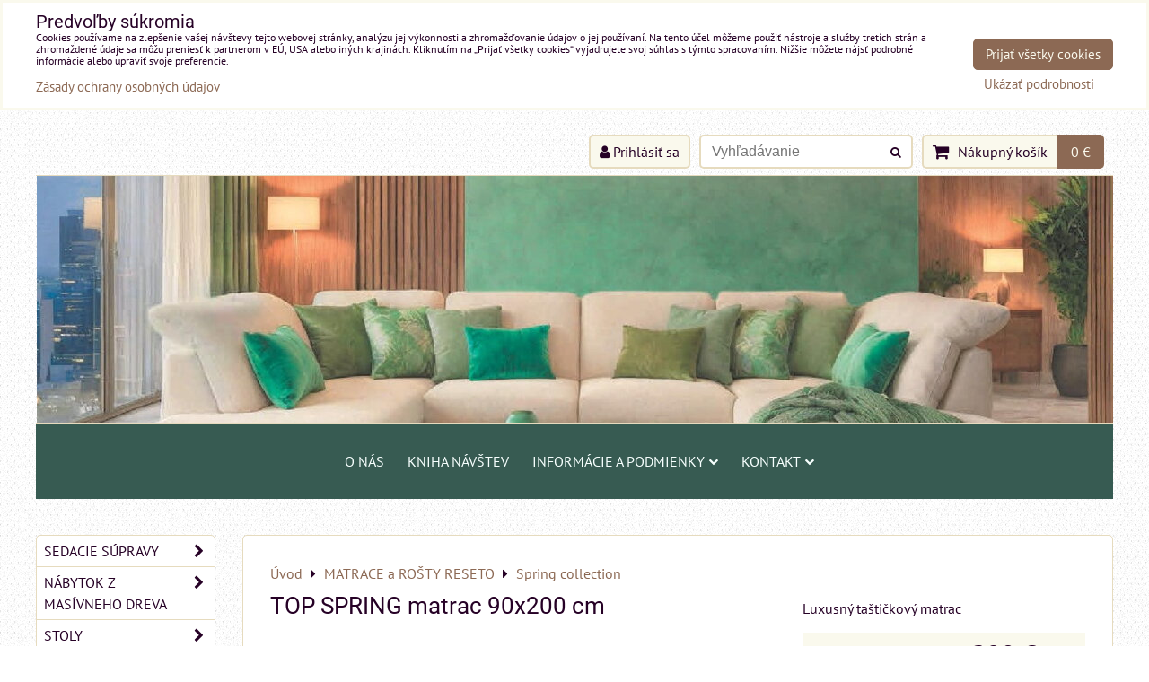

--- FILE ---
content_type: text/html; charset=UTF-8
request_url: https://www.mobiliashop.sk/p/230/top-spring-matrac-90x200-cm
body_size: 32186
content:
<!DOCTYPE html>
<html data-lang-code="sk" lang="sk" class="no-js" data-lssid="8bc48cbf2a1c">
    <head>
        <meta charset="utf-8">
                
        <title>Luxusný taštičkový matrac TOP SPRING od RESETO D.P.V.</title>
                    <meta name="description" content="Luxusný taštičkový matrac TOP SPRING. , ">
         
        <meta http-equiv="X-UA-Compatible" content="IE=edge,chrome=1">
	<meta name="MobileOptimized" content="width">
        <meta name="viewport" content="width=device-width,minimum-scale=1.0">
         
<script data-privacy-group="script">
var FloxSettings = {
'cartItems': {},'cartProducts': {},'cartType': "slider",'loginType': "slider",'regformType': "slider",'langVer': "" 
}; 
 
</script>
<script data-privacy-group="script">
FloxSettings.img_size = { 'min': "50x50",'small': "120x120",'medium': "440x440",'large': "800x800",'max': "1600x1600",'product_antn': "440x440",'product_detail': "800x800" };
</script>
    <template id="privacy_iframe_info">
    <div class="floxIframeBlockedInfo" data-func-text="Funkčné" data-analytic-text="Analytické" data-ad-text="Marketingové" data-nosnippet="1">
    <div class="floxIframeBlockedInfo__common">
        <div class="likeH3">Externý obsah je blokovaný Voľbami súkromia</div>
        <p>Prajete si načítať externý obsah?</p>
    </div>
    <div class="floxIframeBlockedInfo__youtube">
        <div class="likeH3">Videá Youtube sú blokované Voľbami súkromia</div>
        <p>Prajete si načítať Youtube video?</p>
    </div>
    <div class="floxIframeBlockedInfo__buttons">
        <button class="button floxIframeBlockedInfo__once">Povoliť tentokrát</button>
        <button class="button floxIframeBlockedInfo__always" >Povoliť a zapamätať - súhlas s druhom cookie: </button>
    </div>
    <a class="floxIframeBlockedLink__common" href=""><i class="fa fa-external-link"></i> Otvoriť obsah v novom okne</a>
    <a class="floxIframeBlockedLink__youtube" href=""><i class="fa fa-external-link"></i> Otvoriť video v novom okne</a>
</div>
</template>
<script type="text/javascript" data-privacy-group="script">
FloxSettings.options={},FloxSettings.options.MANDATORY=1,FloxSettings.options.FUNC=2,FloxSettings.options.ANALYTIC=4,FloxSettings.options.AD=8;
FloxSettings.options.fullConsent=15;FloxSettings.options.maxConsent=15;FloxSettings.options.consent=0,localStorage.getItem("floxConsent")&&(FloxSettings.options.consent=parseInt(localStorage.getItem("floxConsent")));FloxSettings.options.sync=1;FloxSettings.google_consent2_options={},FloxSettings.google_consent2_options.AD_DATA=1,FloxSettings.google_consent2_options.AD_PERSON=2;FloxSettings.google_consent2_options.consent = -2;const privacyIsYoutubeUrl=function(e){return e.includes("youtube.com/embed")||e.includes("youtube-nocookie.com/embed")},privacyIsGMapsUrl=function(e){return e.includes("google.com/maps/embed")||/maps\.google\.[a-z]{2,3}\/maps/i.test(e)},privacyGetPrivacyGroup=function(e){var t="";if(e.getAttribute("data-privacy-group")?t=e.getAttribute("data-privacy-group"):e.closest("*[data-privacy-group]")&&(t=e.closest("*[data-privacy-group]").getAttribute("data-privacy-group")),"IFRAME"===e.tagName){let r=e.src||"";privacyIsYoutubeUrl(r)&&(e.setAttribute("data-privacy-group","func"),t="func"),privacyIsGMapsUrl(r)&&(e.setAttribute("data-privacy-group","func"),t="func")}return"regular"===t&&(t="script"),t},privacyBlockScriptNode=function(e){e.type="javascript/blocked";let t=function(r){"javascript/blocked"===e.getAttribute("type")&&r.preventDefault(),e.removeEventListener("beforescriptexecute",t)};e.addEventListener("beforescriptexecute",t)},privacyHandleScriptTag=function(e){let t=privacyGetPrivacyGroup(e);if(t){if("script"===t)return;"mandatory"===t||"func"===t&&FloxSettings.options.consent&FloxSettings.options.FUNC||"analytic"===t&&FloxSettings.options.consent&FloxSettings.options.ANALYTIC||"ad"===t&&FloxSettings.options.consent&FloxSettings.options.AD||privacyBlockScriptNode(e)}else FloxSettings.options.allow_unclassified||privacyBlockScriptNode(e)},privacyShowPlaceholder=function(e){let t=privacyGetPrivacyGroup(e);var r=document.querySelector("#privacy_iframe_info").content.cloneNode(!0),i=r.querySelector(".floxIframeBlockedInfo__always");i.textContent=i.textContent+r.firstElementChild.getAttribute("data-"+t+"-text"),r.firstElementChild.setAttribute("data-"+t,"1"),r.firstElementChild.removeAttribute("data-func-text"),r.firstElementChild.removeAttribute("data-analytic-text"),r.firstElementChild.removeAttribute("data-ad-text");let o=e.parentNode.classList.contains("blockYoutube");if(e.style.height){let a=e.style.height,c=e.style.width;e.setAttribute("data-privacy-style-height",a),r.firstElementChild.style.setProperty("--iframe-h",a),r.firstElementChild.style.setProperty("--iframe-w",c),e.style.height="0"}else if(e.getAttribute("height")){let n=e.getAttribute("height").replace("px",""),l=e.getAttribute("width").replace("px","");e.setAttribute("data-privacy-height",n),n.includes("%")?r.firstElementChild.style.setProperty("--iframe-h",n):r.firstElementChild.style.setProperty("--iframe-h",n+"px"),l.includes("%")?r.firstElementChild.style.setProperty("--iframe-w",l):r.firstElementChild.style.setProperty("--iframe-w",l+"px"),e.setAttribute("height",0)}else if(o&&e.parentNode.style.maxHeight){let s=e.parentNode.style.maxHeight,p=e.parentNode.style.maxWidth;r.firstElementChild.style.setProperty("--iframe-h",s),r.firstElementChild.style.setProperty("--iframe-w",p)}let u=e.getAttribute("data-privacy-src")||"";privacyIsYoutubeUrl(u)?(r.querySelector(".floxIframeBlockedInfo__common").remove(),r.querySelector(".floxIframeBlockedLink__common").remove(),r.querySelector(".floxIframeBlockedLink__youtube").setAttribute("href",u.replace("/embed/","/watch?v="))):u?(r.querySelector(".floxIframeBlockedInfo__youtube").remove(),r.querySelector(".floxIframeBlockedLink__youtube").remove(),r.querySelector(".floxIframeBlockedLink__common").setAttribute("href",u)):(r.querySelector(".floxIframeBlockedInfo__once").remove(),r.querySelector(".floxIframeBlockedInfo__youtube").remove(),r.querySelector(".floxIframeBlockedLink__youtube").remove(),r.querySelector(".floxIframeBlockedLink__common").remove(),r.querySelector(".floxIframeBlockedInfo__always").classList.add("floxIframeBlockedInfo__always--reload")),e.parentNode.insertBefore(r,e.nextSibling),o&&e.parentNode.classList.add("blockYoutube--blocked")},privacyHidePlaceholderIframe=function(e){var t=e.nextElementSibling;if(t&&t.classList.contains("floxIframeBlockedInfo")){let r=e.parentNode.classList.contains("blockYoutube");r&&e.parentNode.classList.remove("blockYoutube--blocked"),e.getAttribute("data-privacy-style-height")?e.style.height=e.getAttribute("data-privacy-style-height"):e.getAttribute("data-privacy-height")?e.setAttribute("height",e.getAttribute("data-privacy-height")):e.classList.contains("invisible")&&e.classList.remove("invisible"),t.remove()}},privacyBlockIframeNode=function(e){var t=e.src||"";""===t&&e.getAttribute("data-src")&&(t=e.getAttribute("data-src")),e.setAttribute("data-privacy-src",t),e.removeAttribute("src"),!e.classList.contains("floxNoPrivacyPlaceholder")&&(!e.style.width||parseInt(e.style.width)>200)&&(!e.getAttribute("width")||parseInt(e.getAttribute("width"))>200)&&(!e.style.height||parseInt(e.style.height)>200)&&(!e.getAttribute("height")||parseInt(e.getAttribute("height"))>200)&&(!e.style.display||"none"!==e.style.display)&&(!e.style.visibility||"hidden"!==e.style.visibility)&&privacyShowPlaceholder(e)},privacyHandleIframeTag=function(e){let t=privacyGetPrivacyGroup(e);if(t){if("script"===t||"mandatory"===t)return;if("func"===t&&FloxSettings.options.consent&FloxSettings.options.FUNC)return;if("analytic"===t&&FloxSettings.options.consent&FloxSettings.options.ANALYTIC||"ad"===t&&FloxSettings.options.consent&FloxSettings.options.AD)return;privacyBlockIframeNode(e)}else{if(FloxSettings.options.allow_unclassified)return;privacyBlockIframeNode(e)}},privacyHandleYoutubeGalleryItem=function(e){if(!(FloxSettings.options.consent&FloxSettings.options.FUNC)){var t=e.closest(".gallery").getAttribute("data-preview-height"),r=e.getElementsByTagName("img")[0],i=r.getAttribute("src").replace(t+"/"+t,"800/800");r.classList.contains("flox-lazy-load")&&(i=r.getAttribute("data-src").replace(t+"/"+t,"800/800")),e.setAttribute("data-href",e.getAttribute("href")),e.setAttribute("href",i),e.classList.replace("ytb","ytbNoConsent")}},privacyBlockPrivacyElementNode=function(e){e.classList.contains("floxPrivacyPlaceholder")?(privacyShowPlaceholder(e),e.classList.add("invisible")):e.style.display="none"},privacyHandlePrivacyElementNodes=function(e){let t=privacyGetPrivacyGroup(e);if(t){if("script"===t||"mandatory"===t)return;if("func"===t&&FloxSettings.options.consent&FloxSettings.options.FUNC)return;if("analytic"===t&&FloxSettings.options.consent&FloxSettings.options.ANALYTIC||"ad"===t&&FloxSettings.options.consent&FloxSettings.options.AD)return;privacyBlockPrivacyElementNode(e)}else{if(FloxSettings.options.allow_unclassified)return;privacyBlockPrivacyElementNode(e)}};function privacyLoadScriptAgain(e){var t=document.getElementsByTagName("head")[0],r=document.createElement("script");r.src=e.getAttribute("src"),t.appendChild(r),e.parentElement.removeChild(e)}function privacyExecuteScriptAgain(e){var t=document.getElementsByTagName("head")[0],r=document.createElement("script");r.textContent=e.textContent,t.appendChild(r),e.parentElement.removeChild(e)}function privacyEnableScripts(){document.querySelectorAll('script[type="javascript/blocked"]').forEach(e=>{let t=privacyGetPrivacyGroup(e);(FloxSettings.options.consent&FloxSettings.options.ANALYTIC&&t.includes("analytic")||FloxSettings.options.consent&FloxSettings.options.AD&&t.includes("ad")||FloxSettings.options.consent&FloxSettings.options.FUNC&&t.includes("func"))&&(e.getAttribute("src")?privacyLoadScriptAgain(e):privacyExecuteScriptAgain(e))})}function privacyEnableIframes(){document.querySelectorAll("iframe[data-privacy-src]").forEach(e=>{let t=privacyGetPrivacyGroup(e);if(!(FloxSettings.options.consent&FloxSettings.options.ANALYTIC&&t.includes("analytic")||FloxSettings.options.consent&FloxSettings.options.AD&&t.includes("ad")||FloxSettings.options.consent&FloxSettings.options.FUNC&&t.includes("func")))return;privacyHidePlaceholderIframe(e);let r=e.getAttribute("data-privacy-src");e.setAttribute("src",r),e.removeAttribute("data-privacy-src")})}function privacyEnableYoutubeGalleryItems(){FloxSettings.options.consent&FloxSettings.options.FUNC&&(document.querySelectorAll(".ytbNoConsent").forEach(e=>{e.setAttribute("href",e.getAttribute("data-href")),e.classList.replace("ytbNoConsent","ytb")}),"function"==typeof initGalleryPlugin&&initGalleryPlugin())}function privacyEnableBlockedContent(e,t){document.querySelectorAll(".floxCaptchaCont").length&&(e&FloxSettings.options.FUNC)!=(t&FloxSettings.options.FUNC)?window.location.reload():(privacyEnableScripts(),privacyEnableIframes(),privacyEnableYoutubeGalleryItems(),"function"==typeof FloxSettings.privacyEnableScriptsCustom&&FloxSettings.privacyEnableScriptsCustom())}
function privacyUpdateConsent(){ if(FloxSettings.sklik&&FloxSettings.sklik.active){var e={rtgId:FloxSettings.sklik.seznam_retargeting_id,consent:FloxSettings.options.consent&&FloxSettings.options.consent&FloxSettings.options.ANALYTIC?1:0};"category"===FloxSettings.sklik.pageType?(e.category=FloxSettings.sklik.category,e.pageType=FloxSettings.sklik.pageType):"offerdetail"===FloxSettings.sklik.pagetype&&(e.itemId=FloxSettings.sklik.itemId,e.pageType=FloxSettings.sklik.pageType),window.rc&&window.rc.retargetingHit&&window.rc.retargetingHit(e)}"function"==typeof loadCartFromLS&&"function"==typeof saveCartToLS&&(loadCartFromLS(),saveCartToLS());}
const observer=new MutationObserver(e=>{e.forEach(({addedNodes:e})=>{e.forEach(e=>{if(FloxSettings.options.consent!==FloxSettings.options.maxConsent){if(1===e.nodeType&&"SCRIPT"===e.tagName)return privacyHandleScriptTag(e);if(1===e.nodeType&&"IFRAME"===e.tagName)return privacyHandleIframeTag(e);if(1===e.nodeType&&"A"===e.tagName&&e.classList.contains("ytb"))return privacyHandleYoutubeGalleryItem(e);if(1===e.nodeType&&"SCRIPT"!==e.tagName&&"IFRAME"!==e.tagName&&e.classList.contains("floxPrivacyElement"))return privacyHandlePrivacyElementNodes(e)}1===e.nodeType&&(e.classList.contains("mainPrivacyModal")||e.classList.contains("mainPrivacyBar"))&&(FloxSettings.options.consent>0&&!FloxSettings.options.forceShow&&-1!==FloxSettings.google_consent2_options.consent?e.style.display="none":FloxSettings.options.consent>0&&-1===FloxSettings.google_consent2_options.consent?e.classList.add("hideBWConsentOptions"):-1!==FloxSettings.google_consent2_options.consent&&e.classList.add("hideGC2ConsentOptions"))})})});observer.observe(document.documentElement,{childList:!0,subtree:!0}),document.addEventListener("DOMContentLoaded",function(){observer.disconnect()});const createElementBackup=document.createElement;document.createElement=function(...e){if("script"!==e[0].toLowerCase())return createElementBackup.bind(document)(...e);let n=createElementBackup.bind(document)(...e);return n.setAttribute("data-privacy-group","script"),n};
</script>

<meta name="referrer" content="no-referrer-when-downgrade">


<link rel="canonical" href="https://www.mobiliashop.sk/p/230/top-spring-matrac-90x200-cm">
    

<meta property="og:title" content="Luxusný taštičkový matrac TOP SPRING od RESETO D.P.V.">
<meta property="og:site_name" content="mobilia s.r.o.">

<meta property="og:url" content="https://www.mobiliashop.sk/p/230/top-spring-matrac-90x200-cm">
<meta property="og:description" content="Luxusný taštičkový matrac TOP SPRING. , ">

<meta name="twitter:card" content="summary_large_image">
<meta name="twitter:title" content="Luxusný taštičkový matrac TOP SPRING od RESETO D.P.V.">
<meta name="twitter:description" content="Luxusný taštičkový matrac TOP SPRING. , ">

    <meta property="og:locale" content="sk_SK">

        <meta property="og:type" content="product">
    <meta property="og:image" content="https://www.mobiliashop.sk/resize/e/1200/630/files/matrace-/topspring-ikony.jpg">  
    <meta name="twitter:image" content="https://www.mobiliashop.sk/resize/e/1200/630/files/matrace-/topspring-ikony.jpg">
    <link href="https://www.mobiliashop.sk/resize/e/440/440/files/matrace-/topspring-ikony.jpg" rel="previewimage">
<script data-privacy-group="script" type="application/ld+json">
{
    "@context": "https://schema.org",
    "@type": "WebPage",
    "name": "Luxusný taštičkový matrac TOP SPRING od RESETO D.P.V.",
    "description": "Luxusný taštičkový matrac TOP SPRING. , ",
    "image": "https://www.mobiliashop.sk/resize/e/440/440/files/matrace-/topspring-ikony.jpg"}
</script>
<script data-privacy-group="script" type="application/ld+json">
{
   "@context": "https://schema.org",
    "@type": "Organization",
    "url": "https://mobiliashop.sk",
        "name": "mobilia s.r.o.",
    "description": "",
    "email": "info@mobiliashop.sk",
    "telephone": "0910151107",
    "address": {
        "@type": "PostalAddress",
        "streetAddress": "Michal na Ostrove ",
        "addressLocality": "Michal na Ostrove",
        "addressCountry": "SK",
        "postalCode": "93035"
    }}
</script>  

<link rel="dns-prefetch" href="https://www.biznisweb.sk">
<link rel="preconnect" href="https://www.biznisweb.sk/" crossorigin>
<style type="text/css">
        

@font-face {
  font-family: 'PT Sans';
  font-style: normal;
  font-display: swap;
  font-weight: 400;
  src: local(''),
       url('https://www.biznisweb.sk/templates/bw-fonts/pt-sans-v17-latin-ext_latin-regular.woff2') format('woff2'),
       url('https://www.biznisweb.sk/templates/bw-fonts/pt-sans-v17-latin-ext_latin-regular.woff') format('woff');
}


@font-face {
  font-family: 'PT Sans';
  font-style: normal;
  font-display: swap;
  font-weight: 700;
  src: local(''),
       url('https://www.biznisweb.sk/templates/bw-fonts/pt-sans-v17-latin-ext_latin-700.woff2') format('woff2'),
       url('https://www.biznisweb.sk/templates/bw-fonts/pt-sans-v17-latin-ext_latin-700.woff') format('woff');
}

@font-face {
  font-family: 'Roboto';
  font-style: normal;
  font-display: swap;
  font-weight: 400;
  src: local(''),
       url('https://www.biznisweb.sk/templates/bw-fonts/roboto-v30-latin-ext_latin-regular.woff2') format('woff2'),
       url('https://www.biznisweb.sk/templates/bw-fonts/roboto-v30-latin-ext_latin-regular.woff') format('woff');
}


@font-face {
  font-family: 'Roboto';
  font-style: normal;
  font-display: swap;
  font-weight: 700;
  src: local(''),
       url('https://www.biznisweb.sk/templates/bw-fonts/roboto-v30-latin-ext_latin-700.woff2') format('woff2'),
       url('https://www.biznisweb.sk/templates/bw-fonts/roboto-v30-latin-ext_latin-700.woff') format('woff');
}
</style>

<link rel="preload" href="/erp-templates/skins/flat/universal/fonts/fontawesome-webfont.woff2" as="font" type="font/woff2" crossorigin>
<link href="/erp-templates/260119150508/universal.css" rel="stylesheet" type="text/css" media="all">  




<script data-privacy-group="mandatory">
    FloxSettings.trackerData = {
                    'cartIds': []
            };
    </script> 
    <link rel="shortcut icon" href="/files/mobilia-logo2025.jpg">
    <link rel="icon" href="/files/mobilia-logo2025.jpg?refresh" type="image/x-icon">

</head>
<body class=" po_bar_top">    
    
    <noscript class="noprint">
        <div id="noscript">
            Javascript není prohlížečem podporován nebo je vypnutý. Pro zobrazení stránky tak, jak byla zamýšlena, použijte prohlížeč s podporou JavaScript.
            <br>Pomoc: <a href="https://www.enable-javascript.com/" target="_blank">Enable-Javascript.com</a>.
        </div> 
    </noscript>
        
    
    <div class="oCont remodal-bg">
                        <header class="header_top noprint">
                <div class="header-grid header-grid--8 header-grid--header_all_1200">
    
    
    
        <div id="hg-top-content" class="top-content">   
        <div id="hg-account" class="top-content__item top-content__item--left">
                        <div class="hover-button hover-button--mobile-only hover-button--content-width-auto">    
        <span class="hover-button__button hover-button__style">
            <i class="fa fa-user-circle-o hover-button__icon"></i>
            <span class="hover-button__icon-text">Panel používateľa</span>
        </span>
        <div class="hover-button__content hover-button__content--left">
            <ul class="hover-button__content-list">
                                    <li><a class="hover-button__style sliderLoginActivator" href="/e/login"><i class="fa fa-user"></i> Prihlásiť sa</a></li> 
                                            </ul>
        </div>
        <span class="hover-button__overlay"></span>        
    </div>
    

        </div>
        <div id="hg-search" class="top-content__item">
                <div class="hover-button hover-button--mobile-only">
    <span class="hover-button__button hover-button__style" href="/e/search">
        <i class="fa fa-search hover-button__icon"></i>
        <span class="hover-button__icon-text"><label for="small-search">Vyhľadávanie</label></span>
    </span>
    <div class="hover-button__content">
        <form action="/e/search" method="get" class="siteSearchForm">
            <div class="siteSearchCont hover-button__search">
                    <input data-pages="Stránky" data-products="Produkty" data-categories="Kategórie" data-news="Novinky" data-brands="Výrobca"
                           class="siteSearchInput" id="small-search" 
                           placeholder="Vyhľadávanie" name="word" type="text" value="">
                    <button type="submit"><span class="invisible">Hľadať</span><i class="fa fa-search"></i></button>
            </div>
        </form>
    </div>
    <span class="hover-button__overlay"></span>            
</div>

        </div>
        <div id="hg-cart" class="top-content__item">
                     
            <div class="hover-button hover-button--no-content hover-button--cart"> 
    <a href="/e/cart/index" class="hover-button__button hover-button__style sliderCartActivator">
        <i class="fa fa-shopping-cart hover-button__icon"></i>
        <span class="hover-button__icon-text smallCartTitleText">Nákupný košík</span>
        <span class="hover-button__icon-text hover-button__icon-styled-text smallCartTitleText smallCartPrice" data-pieces="0">0 €</span>
    </a>
</div>
                
        </div>
        <div id="hg-langs" class="top-content__item">
            
        </div>
    </div>


    
        <div id="hg-banner">
        <div id="banner">
            <img class="contentShaper" alt="blank" src="/resize/1200/275/blank.png">    
            <div id="box-id-header" class="pagebox">
                     
                     
                                                        <div id="block-745" class="blockSlider blockSliderMobile boxSimple noprint">
                    <div id="sequence745" class="contentSlider sliderThemearrows"
         data-height="275" data-theme="arrows" data-effect="fade" data-period="7"
         >
            <div class="contentShaper" style="width: 1200px;">
                <div style="padding-bottom: 22.916666666667%;"></div>
            </div>
            <ul class="sequence-canvas sliderEffectfade">
                                                            
                <li>
                                            <div class="contentSliderImg contentSliderFrame1">
                                                        <picture>
                                                                                                                                                                                                                        
                                    <source srcset="/resize/k/450/450/files/mon-94.jpg" media="(max-width: 450px)">
                                                                <img src="/resize/e/1200/10000/files/mon-94.jpg" alt="Slide 1">
                            </picture>
                                                    </div>
                                                        </li>
                    </ul>

            </div>
</div>

                        </div>
        </div>
    </div>

    <div id="hg-menu" class="header-menu header-menu--center">
            <nav id="main-menu">
        <div class="menuCont clear">
                                    <div class="productsMenuCont menuCont invisible">
                        <span class="button menuButton"><i class="fa fa-bars"></i> Produkty</span>
                             
                            
                
            <ul class="dropside">
                    <li class="menuItem ancestor">
                <a class="menuLink needsclick" href="/c/sedacie-supravy"
                   >
                                            
                        SEDACIE SÚPRAVY 
                        <i class="menuChevron fa fa-chevron-right"></i>                </a>
                                                                 
                            
                
            <ul class="submenu level1">
                    <li class="menuItem">
                <a class="menuLink" href="/c/sedacie-supravy/pohovky-a-sedacky"
                   >
                                            
                        Pohovky a sedačky 
                                        </a>
                            </li>
                    <li class="menuItem">
                <a class="menuLink" href="/c/sedacie-supravy/rohove-sedacky"
                   >
                                            
                        Rohová sedačka 
                                        </a>
                            </li>
                    <li class="menuItem">
                <a class="menuLink" href="/c/sedacie-supravy/kresla"
                   >
                                            
                        Kreslá 
                                        </a>
                            </li>
                    <li class="menuItem">
                <a class="menuLink" href="/c/sedacie-supravy/taburetka"
                   >
                                            
                        Taburetka 
                                        </a>
                            </li>
                </ul>
       
                
                                                </li>
                    <li class="menuItem ancestor">
                <a class="menuLink needsclick" href="/c/nabytok-z-masivneho-dreva"
                   >
                                            
                        NÁBYTOK Z MASÍVNEHO DREVA 
                        <i class="menuChevron fa fa-chevron-right"></i>                </a>
                                                                 
                            
                
            <ul class="submenu level1">
                    <li class="menuItem">
                <a class="menuLink" href="/c/nabytok-z-masivneho-dreva/gintaro"
                   >
                                            
                        GINTARO 
                                        </a>
                            </li>
                    <li class="menuItem">
                <a class="menuLink" href="/c/nabytok-z-masivneho-dreva/pik"
                   >
                                            
                        PIK 
                                        </a>
                            </li>
                    <li class="menuItem">
                <a class="menuLink" href="/c/nabytok-z-masivneho-dreva/diuna"
                   >
                                            
                        DIUNA 
                                        </a>
                            </li>
                    <li class="menuItem">
                <a class="menuLink" href="/c/nabytok-z-masivneho-dreva/grenada"
                   >
                                            
                        GRENADA
                                        </a>
                            </li>
                    <li class="menuItem">
                <a class="menuLink" href="/c/nabytok-z-masivneho-dreva/havana"
                   >
                                            
                        HAVANA
                                        </a>
                            </li>
                    <li class="menuItem">
                <a class="menuLink" href="/c/nabytok-z-masivneho-dreva/isla"
                   >
                                            
                        ISLA
                                        </a>
                            </li>
                </ul>
       
                
                                                </li>
                    <li class="menuItem ancestor">
                <a class="menuLink needsclick" href="/c/stoly"
                   >
                                            
                        STOLY
                        <i class="menuChevron fa fa-chevron-right"></i>                </a>
                                                                 
                            
                
            <ul class="submenu level1">
                    <li class="menuItem">
                <a class="menuLink" href="/c/stoly/konferencny-stolik"
                   >
                                            
                        Konferenčný stolík 
                                        </a>
                            </li>
                    <li class="menuItem">
                <a class="menuLink" href="/c/stoly/jedalensky-stol"
                   >
                                            
                        Jedálenský stôl
                                        </a>
                            </li>
                </ul>
       
                
                                                </li>
                    <li class="menuItem ancestor">
                <a class="menuLink needsclick" href="/c/jedalenske-stolicky-a-barove-stolicky"
                   >
                                            
                        STOLIČKY 
                        <i class="menuChevron fa fa-chevron-right"></i>                </a>
                                                                 
                            
                
            <ul class="submenu level1">
                    <li class="menuItem ancestor">
                <a class="menuLink needsclick" href="/c/jedalenske-stolicky-a-barove-stolicky/barove-a-pultove-stolicky"
                   >
                                            
                        Barové a pultové stoličky 
                        <i class="menuChevron fa fa-chevron-right"></i>                </a>
                                                                 
                            
                
            <ul class="submenu level2">
                    <li class="menuItem">
                <a class="menuLink" href="/c/jedalenske-stolicky-a-barove-stolicky/barove-a-pultove-stolicky/pultove-stolicky-ku-kuchynskemu-ostrovceku-h65"
                   >
                                            
                        Pultové stoličky ku kuchynskému ostrovčeku - H65
                                        </a>
                            </li>
                    <li class="menuItem">
                <a class="menuLink" href="/c/jedalenske-stolicky-a-barove-stolicky/barove-a-pultove-stolicky/stolicky-k-barovemu-pultu-h78"
                   >
                                            
                        Stoličky k barovému pultu - H78
                                        </a>
                            </li>
                </ul>
       
                
                                                </li>
                    <li class="menuItem ancestor">
                <a class="menuLink needsclick" href="/c/jedalenske-stolicky-a-barove-stolicky/jedalenske-stolicky"
                   >
                                            
                        Jedálenské stoličky 
                        <i class="menuChevron fa fa-chevron-right"></i>                </a>
                                                                 
                            
                
            <ul class="submenu level2">
                    <li class="menuItem">
                <a class="menuLink" href="/c/jedalenske-stolicky-a-barove-stolicky/jedalenske-stolicky/stolicky-s-drevenymi-nohami"
                   >
                                            
                        Stoličky s drevenými nohami 
                                        </a>
                            </li>
                    <li class="menuItem">
                <a class="menuLink" href="/c/jedalenske-stolicky-a-barove-stolicky/jedalenske-stolicky/stolicky-s-kovovymi-nohami"
                   >
                                            
                        Stoličky s kovovými nohami 
                                        </a>
                            </li>
                </ul>
       
                
                                                </li>
                </ul>
       
                
                                                </li>
                    <li class="menuItem ancestor">
                <a class="menuLink needsclick" href="/c/manzelske-postele-od-ceskych-vyrobcov"
                   >
                                            
                        POSTELE
                        <i class="menuChevron fa fa-chevron-right"></i>                </a>
                                                                 
                            
                
            <ul class="submenu level1">
                    <li class="menuItem ancestor">
                <a class="menuLink needsclick" href="/c/manzelske-postele-od-ceskych-vyrobcov/calunene-postele"
                   >
                                            
                        Manželské postele čalúnené
                        <i class="menuChevron fa fa-chevron-right"></i>                </a>
                                                                 
                            
                
            <ul class="submenu level2">
                    <li class="menuItem">
                <a class="menuLink" href="/c/manzelske-postele-od-ceskych-vyrobcov/calunene-postele/rozmery-160x200-cm"
                   >
                                            
                        Rozmery 160x200 cm
                                        </a>
                            </li>
                    <li class="menuItem">
                <a class="menuLink" href="/c/manzelske-postele-od-ceskych-vyrobcov/calunene-postele/rozmery-180x200-cm"
                   >
                                            
                        Rozmery 180x200 cm
                                        </a>
                            </li>
                </ul>
       
                
                                                </li>
                    <li class="menuItem ancestor">
                <a class="menuLink needsclick" href="/c/manzelske-postele-od-ceskych-vyrobcov/boxspring-postele"
                   >
                                            
                        Boxspring postele
                        <i class="menuChevron fa fa-chevron-right"></i>                </a>
                                                                 
                            
                
            <ul class="submenu level2">
                    <li class="menuItem ancestor">
                <a class="menuLink needsclick" href="/c/manzelske-postele-od-ceskych-vyrobcov/boxspring-postele/boxspring-s-matracom"
                   >
                                            
                        Boxspring EXTRA
                        <i class="menuChevron fa fa-chevron-right"></i>                </a>
                                                                 
                            
                
            <ul class="submenu level3">
                    <li class="menuItem">
                <a class="menuLink" href="/c/manzelske-postele-od-ceskych-vyrobcov/boxspring-postele/boxspring-s-matracom/rozmery-80x200-cm-90x200-cm"
                   >
                                            
                        Rozmery 80x200 cm, 90x200 cm 
                                        </a>
                            </li>
                    <li class="menuItem">
                <a class="menuLink" href="/c/manzelske-postele-od-ceskych-vyrobcov/boxspring-postele/boxspring-s-matracom/rozmery-160x200-cm"
                   >
                                            
                        Rozmery 160x200 cm 
                                        </a>
                            </li>
                    <li class="menuItem">
                <a class="menuLink" href="/c/manzelske-postele-od-ceskych-vyrobcov/boxspring-postele/boxspring-s-matracom/rozmery-180x200-cm"
                   >
                                            
                        Rozmery 180x200 cm
                                        </a>
                            </li>
                </ul>
       
                
                                                </li>
                    <li class="menuItem ancestor">
                <a class="menuLink needsclick" href="/c/manzelske-postele-od-ceskych-vyrobcov/boxspring-postele/boxspring-bez-matraca"
                   >
                                            
                        Boxspring PREMIUM
                        <i class="menuChevron fa fa-chevron-right"></i>                </a>
                                                                 
                            
                
            <ul class="submenu level3">
                    <li class="menuItem">
                <a class="menuLink" href="/c/manzelske-postele-od-ceskych-vyrobcov/boxspring-postele/boxspring-bez-matraca/jednolozkove-postele-rozmery-80x200-cm-90x200-cm-100x200-cm"
                   >
                                            
                        Jednolôžkové postele - rozmery 80x200cm,90x200cm
                                        </a>
                            </li>
                    <li class="menuItem">
                <a class="menuLink" href="/c/manzelske-postele-od-ceskych-vyrobcov/boxspring-postele/boxspring-bez-matraca/jednolozkove-postele-100x200-cm"
                   >
                                            
                        Jednolôžkové postele 100x200 cm 
                                        </a>
                            </li>
                    <li class="menuItem">
                <a class="menuLink" href="/c/manzelske-postele-od-ceskych-vyrobcov/boxspring-postele/boxspring-bez-matraca/manzelske-postele-rozmery-160x200-cm"
                   >
                                            
                        Manželské postele - rozmery 160x200 cm
                                        </a>
                            </li>
                    <li class="menuItem">
                <a class="menuLink" href="/c/manzelske-postele-od-ceskych-vyrobcov/boxspring-postele/boxspring-bez-matraca/manzelske-postele-rozmery-180x200-cm1"
                   >
                                            
                        Manželské postele - rozmery 180x200 cm
                                        </a>
                            </li>
                    <li class="menuItem">
                <a class="menuLink" href="/c/manzelske-postele-od-ceskych-vyrobcov/boxspring-postele/boxspring-bez-matraca/manzelske-postele-rozmery-200x200-cm"
                   >
                                            
                        Manželské postele KING SIZE - rozmery 200x200 cm 
                                        </a>
                            </li>
                </ul>
       
                
                                                </li>
                </ul>
       
                
                                                </li>
                    <li class="menuItem">
                <a class="menuLink" href="/c/manzelske-postele-od-ceskych-vyrobcov/masivne-postele"
                   >
                                            
                        Masívne postele
                                        </a>
                            </li>
                    <li class="menuItem ancestor">
                <a class="menuLink needsclick" href="/c/manzelske-postele-od-ceskych-vyrobcov/calunene-postele1"
                   >
                                            
                        Čalúnené postele 
                        <i class="menuChevron fa fa-chevron-right"></i>                </a>
                                                                 
                            
                
            <ul class="submenu level2">
                    <li class="menuItem">
                <a class="menuLink" href="/c/manzelske-postele-od-ceskych-vyrobcov/calunene-postele1/rozmery-80x200-cm"
                   >
                                            
                        Rozmery 80x200 cm 
                                        </a>
                            </li>
                    <li class="menuItem">
                <a class="menuLink" href="/c/manzelske-postele-od-ceskych-vyrobcov/calunene-postele1/rozmery-90x200-cm"
                   >
                                            
                        Rozmery 90x200 cm 
                                        </a>
                            </li>
                    <li class="menuItem">
                <a class="menuLink" href="/c/manzelske-postele-od-ceskych-vyrobcov/calunene-postele1/rozmery-110x200-cm"
                   >
                                            
                        Rozmery 110x200 cm 
                                        </a>
                            </li>
                    <li class="menuItem">
                <a class="menuLink" href="/c/manzelske-postele-od-ceskych-vyrobcov/calunene-postele1/rozmery-120x200-cm"
                   >
                                            
                        Rozmery 120x200 cm 
                                        </a>
                            </li>
                    <li class="menuItem">
                <a class="menuLink" href="/c/manzelske-postele-od-ceskych-vyrobcov/calunene-postele1/rozmery-140x200-cm"
                   >
                                            
                        Rozmery 140x200 cm 
                                        </a>
                            </li>
                </ul>
       
                
                                                </li>
                    <li class="menuItem ancestor">
                <a class="menuLink needsclick" href="/c/manzelske-postele-od-ceskych-vyrobcov/postele-pre-tinedzerov"
                   >
                                            
                        Postele pre tinédžerov
                        <i class="menuChevron fa fa-chevron-right"></i>                </a>
                                                                 
                            
                
            <ul class="submenu level2">
                    <li class="menuItem">
                <a class="menuLink" href="/c/manzelske-postele-od-ceskych-vyrobcov/postele-pre-tinedzerov/rozmery-100x200-cm"
                   >
                                            
                        Rozmery 100x200 cm
                                        </a>
                            </li>
                    <li class="menuItem">
                <a class="menuLink" href="/c/manzelske-postele-od-ceskych-vyrobcov/postele-pre-tinedzerov/rozmery-110x200-cm"
                   >
                                            
                        Rozmery 110x200 cm 
                                        </a>
                            </li>
                    <li class="menuItem">
                <a class="menuLink" href="/c/manzelske-postele-od-ceskych-vyrobcov/postele-pre-tinedzerov/rozmery-120x200-cm"
                   >
                                            
                        Rozmery 120x200 cm 
                                        </a>
                            </li>
                    <li class="menuItem">
                <a class="menuLink" href="/c/manzelske-postele-od-ceskych-vyrobcov/postele-pre-tinedzerov/rozmery-140x200-cm"
                   >
                                            
                        Rozmery 140x200 cm 
                                        </a>
                            </li>
                </ul>
       
                
                                                </li>
                    <li class="menuItem ancestor">
                <a class="menuLink needsclick" href="/c/manzelske-postele-od-ceskych-vyrobcov/jednolozkove-posele"
                   >
                                            
                        Jednolôžkové posele 
                        <i class="menuChevron fa fa-chevron-right"></i>                </a>
                                                                 
                            
                
            <ul class="submenu level2">
                    <li class="menuItem">
                <a class="menuLink" href="/c/manzelske-postele-od-ceskych-vyrobcov/jednolozkove-posele/rozmery-80x200-cm"
                   >
                                            
                        Rozmery 80x200 cm 
                                        </a>
                            </li>
                    <li class="menuItem">
                <a class="menuLink" href="/c/manzelske-postele-od-ceskych-vyrobcov/jednolozkove-posele/rozmery-90x200-cm"
                   >
                                            
                        Rozmery 90x200 cm 
                                        </a>
                            </li>
                    <li class="menuItem">
                <a class="menuLink" href="/c/manzelske-postele-od-ceskych-vyrobcov/jednolozkove-posele/rozmery-100x200-cm"
                   >
                                            
                        Rozmery 100x200 cm
                                        </a>
                            </li>
                </ul>
       
                
                                                </li>
                    <li class="menuItem">
                <a class="menuLink" href="/c/manzelske-postele-od-ceskych-vyrobcov/rosty-a-doplnky"
                   >
                                            
                        Rošty a doplnky
                                        </a>
                            </li>
                </ul>
       
                
                                                </li>
                    <li class="menuItem ancestor submenuActive">
                <a class="menuLink select needsclick" href="/c/matrace-a-rosty-reseto"
                   >
                                            
                        MATRACE a ROŠTY RESETO
                        <i class="menuChevron fa fa-chevron-right"></i>                </a>
                                                                 
                            
                
            <ul class="submenu level1">
                    <li class="menuItem">
                <a class="menuLink" href="/c/matrace-a-rosty-reseto/antibakterialne-matrace-reseto"
                   >
                                            
                        Antibakteriálne matrace 
                                        </a>
                            </li>
                    <li class="menuItem">
                <a class="menuLink" href="/c/matrace-a-rosty-reseto/matrace"
                   >
                                            
                        Matrace 
                                        </a>
                            </li>
                    <li class="menuItem submenuActive">
                <a class="menuLink select" href="/c/matrace-a-rosty-reseto/spring-collection"
                   >
                                            
                        Spring collection
                                        </a>
                            </li>
                    <li class="menuItem">
                <a class="menuLink" href="/c/matrace-a-rosty-reseto/luxusne-matrace"
                   >
                                            
                        Luxusné matrace
                                        </a>
                            </li>
                    <li class="menuItem">
                <a class="menuLink" href="/c/matrace-a-rosty-reseto/detske-matrace"
                   >
                                            
                        Detské matrace
                                        </a>
                            </li>
                    <li class="menuItem">
                <a class="menuLink" href="/c/matrace-a-rosty-reseto/rosty-a-doplnky"
                   >
                                            
                        Rošty a doplnky 
                                        </a>
                            </li>
                    <li class="menuItem">
                <a class="menuLink" href="/c/matrace-a-rosty-reseto/toppery"
                   >
                                            
                        Toppery
                                        </a>
                            </li>
                </ul>
       
                
                                                </li>
                    <li class="menuItem ancestor">
                <a class="menuLink needsclick" href="/c/matrace-magniflex"
                   >
                                            
                        MATRACE MAGNIFLEX 
                        <i class="menuChevron fa fa-chevron-right"></i>                </a>
                                                                 
                            
                
            <ul class="submenu level1">
                    <li class="menuItem">
                <a class="menuLink" href="/c/matrace-magniflex/matrace-magniflex"
                   >
                                            
                        Matrace MAGNIFLEX
                                        </a>
                            </li>
                </ul>
       
                
                                                </li>
                    <li class="menuItem ancestor">
                <a class="menuLink needsclick" href="/c/vankuse"
                   >
                                            
                        VANKÚŠE
                        <i class="menuChevron fa fa-chevron-right"></i>                </a>
                                                                 
                            
                
            <ul class="submenu level1">
                    <li class="menuItem">
                <a class="menuLink" href="/c/vankuse/vankuse"
                   >
                                            
                        Vankúše
                                        </a>
                            </li>
                </ul>
       
                
                                                </li>
                    <li class="menuItem ancestor">
                <a class="menuLink needsclick" href="/c/doplnky-nabytkove-latky-zrkadla-dekoracne-vankuse"
                   >
                                            
                        DOPLNKY 
                        <i class="menuChevron fa fa-chevron-right"></i>                </a>
                                                                 
                            
                
            <ul class="submenu level1">
                    <li class="menuItem">
                <a class="menuLink" href="/c/doplnky-nabytkove-latky-zrkadla-dekoracne-vankuse/zrkadla"
                   >
                                            
                        Zrkadlá 
                                        </a>
                            </li>
                </ul>
       
                
                                                </li>
                    <li class="menuItem">
                <a class="menuLink" href="/c/vypredaj-vystavnych-kusov"
                   >
                                            
                        VÝPREDAJ VÝSTAVNÝCH KUSOV
                                        </a>
                            </li>
                </ul>
       

                    </div>
                            <span class="button menuButton"><i class="fa fa-bars"></i> Menu</span>
                                 
                            
                
            <ul class="dropdownFlat menu-popup">
                    <li class="menuItem">
                <a class="menuLink" href="/"
                   >
                                            
                        O NÁS
                                        </a>
                            </li>
                    <li class="menuItem">
                <a class="menuLink" href="/kniha-navstev"
                   >
                                            
                        Kniha návštev
                                        </a>
                            </li>
                    <li class="menuItem ancestor">
                <a class="menuLink needsclick" href="/obchodne-podmienky"
                   >
                                            
                        Informácie a podmienky 
                        <i class="menuChevron fa fa-chevron-down"></i>                </a>
                                                                 
                            
                
            <ul class="submenu level1">
                    <li class="menuItem">
                <a class="menuLink" href="/obchodne-podmienky/obchodne-podmienky"
                   >
                                            
                        Obchodné podmienky 
                                        </a>
                            </li>
                    <li class="menuItem">
                <a class="menuLink" href="/obchodne-podmienky/bezpecnost-a-ochrana-osobnych-udajov"
                   >
                                            
                        Bezpečnosť a ochrana osobných údajov 
                                        </a>
                            </li>
                    <li class="menuItem">
                <a class="menuLink" href="/obchodne-podmienky/reklamacia"
                   >
                                            
                        Reklamačný poriadok
                                        </a>
                            </li>
                    <li class="menuItem">
                <a class="menuLink" href="/obchodne-podmienky/reklamacny-protokol-formular"
                   >
                                            
                        Reklamačný protokol - formulár 
                                        </a>
                            </li>
                    <li class="menuItem">
                <a class="menuLink" href="/obchodne-podmienky/odstupenie-od-zmluvy-formular"
                   >
                                            
                        Odstúpenie od zmluvy - formulár 
                                        </a>
                            </li>
                    <li class="menuItem">
                <a class="menuLink" href="/obchodne-podmienky/platba-a-doprava"
                   >
                                            
                        Platba a doprava 
                                        </a>
                            </li>
                </ul>
       
                
                                                </li>
                    <li class="menuItem ancestor">
                <a class="menuLink needsclick" href="/kontakt"
                   >
                                            
                        Kontakt
                        <i class="menuChevron fa fa-chevron-down"></i>                </a>
                                                                 
                            
                
            <ul class="submenu level1">
                    <li class="menuItem">
                <a class="menuLink" href="/kontakt/mapa"
                   >
                                            
                        Mapa
                                        </a>
                            </li>
                </ul>
       
                
                                                </li>
                </ul>
       

             
        </div>
    </nav>    

    </div>
</div>

        </header> 
                                    <div id="main" class="basic_w"> 
                <div class="iCont clear">
                    <div id="content" class="mainColumn">
        
 
                        

    
<div id="product-detail" class="boxNP" itemscope itemtype="https://schema.org/Product">
    <ul class="breadcrumbs" itemscope itemtype="https://schema.org/BreadcrumbList">
    <li>
        <a href="/">
            <span>Úvod</span>
        </a>         
    </li>
        
        <li itemprop="itemListElement" itemscope itemtype="https://schema.org/ListItem">
            <i class="fa fa-caret-right"></i>
            <a href="/c/matrace-a-rosty-reseto" itemprop="item">
                <span itemprop="name">MATRACE a ROŠTY RESETO</span>
            </a>
            <meta itemprop="position" content="1">            
        </li>
        
        <li itemprop="itemListElement" itemscope itemtype="https://schema.org/ListItem">
            <i class="fa fa-caret-right"></i>
            <a href="/c/matrace-a-rosty-reseto/spring-collection" itemprop="item">
                <span itemprop="name">Spring collection</span>
            </a>
            <meta itemprop="position" content="2">            
        </li>
    </ul>
    <article class="product boxRow">
            <form class="productForm" data-value="236" data-product-id="230" data-lang-id="1" data-currency-id="3" action="/e/cart/add" method="post">                            
                    <script data-privacy-group="regular">
            FloxSettings.currencySettings = {
                symbol: '€',
                position: 'after',
                round: 0,
                decimals: 0,
                decimal_mark: ',',
                thousands_sep: ''
            };
        </script>
        <div class="column2detail clear">
        <div class="detailLeftCol">
                <h1 itemprop="name" class="detailTitle">TOP SPRING matrac 90x200 cm</h1>
                                                                                                                            
                                                                                        
                    <p class="detailImage">
                        <span class="linkImage productGalleryLink" data-mfp-src="/resize/e/1600/1600/files/matrace-/topspring-ikony.jpg"
                              data-width="1600" data-height="1600" title="TOP SPRING matrac 90x200 cm" target="_blank">
                            
        <img src="/resize/e/440/440/files/matrace-/topspring-ikony.jpg" 
     alt="TOP SPRING matrac 90x200 cm"
     title="TOP SPRING matrac 90x200 cm"     class=" bw-img-sizer" style="--sizer-width: 400px;--sizer-height: 400px;"     id="product-image" data-width="800" data-height="800"     itemprop="image"     
     >
                               
                        </span>
                    </p>
                               
                                 
        </div>
        <div class="detailRightCol">
            
            

                        <div class="detailShort clear">
                <p itemprop="description">Luxusný taštičkový matrac </p>
                                  
            </div>
               
                        <div class="detailInfo clear detailPriceInfo">
                 
    
<div itemprop="offers" itemscope itemtype="https://schema.org/Offer">
            <link itemprop="itemCondition" href="https://schema.org/OfferItemCondition"
              content="https://schema.org/NewCondition">
                <link itemprop="availability" href="https://schema.org/InStock">
        <meta itemprop="url" content="https://www.mobiliashop.sk/p/230/top-spring-matrac-90x200-cm">
                            <meta itemprop="priceValidUntil" content="2027-01-20">
                        <p class="price" itemprop="price" content="290">
                    <span class="priceTaxValueNumber">
        290 €    </span>
    <span class="dph">s DPH</span>

                <span itemprop="priceCurrency" content="EUR"></span>
            </p>
            </div>
<p class="priceDiscount hasDiscount invisible">
            <span class="tt"><span class="beforeDiscountTaxValue">290 €</span> <span class="vatText">s DPH</span></span>
            <span>Zľava 
            <span class="discountPercent">0%</span>
        </span>
</p>

    <div class="quantDiscountsCont invisible" data-incr="1" data-main-unit="ks" data-sale-unit="ks">    
        <h3>Množstevné zľavy</h3>
        <div class="quantDiscounts">
            <p class="formatkeyCont unitPrice detailQD invisible">
                <span class="QD_text">                
                    <span class="formatkey_number"></span> 
                                            ks
                                        <span class="QD_more"> a viac</span>
                </span>
                <span class="QD_price_cont">
                    <span class="formatkey QD_price"></span>
            /ks</span>
            </p>
         
                                                
            
                </div>
    </div>

            </div>
            
                                <input type="hidden" name="product_id" value="230">
                             
        
    <div class="productCartContainer">
                <div class="valErrors"></div>
        <div id="cart-allowed" class="detailInfo noprint">
            <div class="detailCartInfo">
                                                              
                    <label class="floxQtyCounter">
                        <input name="qty" type="number" min="1" class="textInput floxQtyCounterInput" value="1" max="999">
                        <span class="flexCounterbuttons">
                            <span class="floxQtyCounterPlus"><i class="fa fa-chevron-up fa-fw"></i></span>
                            <span class="floxQtyCounterMinus"><i class="fa fa-chevron-down fa-fw"></i></span>
                        </span>
                        <span class="floxQtyUnit">ks</span>
                    </label> 
                    <button type="submit"><i class="fa fa-shopping-cart"></i> Do&nbsp;košíka</button>
                            </div>
                                </div>
        
    <div class="productActions floxListPageCont">
    <p class="productActionCont productQuestionButton">
        <a class="productActionLink" href="#question">
            <i class="fa fa-question-circle"></i>
            <span class="productActionText">Otázka k produktu</span>
        </a>
    </p>
            <div class="productActionCont productActionCont--shipping">
        <a class="productActionLink productActionLinkShippingsLink" href="">
            <i class="fa fa-truck fa-flip-horizontal"></i>
            <span class="productActionText">Doručenia</span>
        </a>
        <div class="floxCSSModal--product-shipping floxCSSModal">
            <div class="floxCSSModalContent">
                <div class="floxCSSModalSimpleContent">
                                            <section class="blockText shippingsTableCont">
                            <div class="userHTMLContent">
                                <h2>Doručenia</h2>
                                <p>Možnosti dodania tohto produktu. Pridanie iného produktu do nákupného košíka môže zmeniť možnosti doručenia.</p>                            
                                                                <table class="shippingsTable shippingsTable--available">
                                    <tbody> 
                                                                                                                     

                                        <tr class="shippingsTableItem shippingsTableItem--1">
                                            <td>
                                                       
                                            </td> 
                                            <td>
                                                <h4><strong>Osobné prevzatie v predajni v Dunajskej Strede</strong></h4> 
                                                <p class="shippingsTableItemDelivery shippingsTableItemDelivery--hidden" data-title="Najneskorší dátum doručenia: ">
                                                    <span class="shippingsTableItemDeliveryDate"
                                                          data-title="Objednať najneskôr do:">
                                                                                                                
                                                    </span>                    
                                                </p>
                                                                                                    <p>na predajni podla dohody</p>
                                                 
                                            </td> 
                                            <td><strong class="shippingsTableItemPrice" data-free="Zadarmo">
                                                                                                    Zadarmo                                                                                            </strong></td> 
                                        </tr> 
                                                                                                                     

                                        <tr class="shippingsTableItem shippingsTableItem--9">
                                            <td>
                                                       
                                            </td> 
                                            <td>
                                                <h4><strong>Rozvoz  v meste DS</strong></h4> 
                                                <p class="shippingsTableItemDelivery shippingsTableItemDelivery--hidden" data-title="Najneskorší dátum doručenia: ">
                                                    <span class="shippingsTableItemDeliveryDate"
                                                          data-title="Objednať najneskôr do:">
                                                                                                                
                                                    </span>                    
                                                </p>
                                                                                                    <p>Rozvoz Dunajská Streda</p>
                                                 
                                            </td> 
                                            <td><strong class="shippingsTableItemPrice" data-free="Zadarmo">
                                                                                                    23 €                                                                                            </strong></td> 
                                        </tr> 
                                                                                                                     

                                        <tr class="shippingsTableItem shippingsTableItem--11">
                                            <td>
                                                       
                                            </td> 
                                            <td>
                                                <h4><strong>Rozvoz v okrese Galanta, Senec, Šaľa</strong></h4> 
                                                <p class="shippingsTableItemDelivery shippingsTableItemDelivery--hidden" data-title="Najneskorší dátum doručenia: ">
                                                    <span class="shippingsTableItemDeliveryDate"
                                                          data-title="Objednať najneskôr do:">
                                                                                                                
                                                    </span>                    
                                                </p>
                                                                                                    <p>Rozvoz Galanta, Senec, Šaľa </p>
                                                 
                                            </td> 
                                            <td><strong class="shippingsTableItemPrice" data-free="Zadarmo">
                                                                                                    68 €                                                                                            </strong></td> 
                                        </tr> 
                                                                                                                     

                                        <tr class="shippingsTableItem shippingsTableItem--8">
                                            <td>
                                                       
                                            </td> 
                                            <td>
                                                <h4><strong>Rozvoz okres KN, BA, TT, NZ, PK</strong></h4> 
                                                <p class="shippingsTableItemDelivery shippingsTableItemDelivery--hidden" data-title="Najneskorší dátum doručenia: ">
                                                    <span class="shippingsTableItemDeliveryDate"
                                                          data-title="Objednať najneskôr do:">
                                                                                                                
                                                    </span>                    
                                                </p>
                                                                                                    <p>Rozvoz Komárno, Trnava, Bratislava, Nové Zámky, Pezinok</p>
                                                 
                                            </td> 
                                            <td><strong class="shippingsTableItemPrice" data-free="Zadarmo">
                                                                                                    95 €                                                                                            </strong></td> 
                                        </tr> 
                                                                                                                     

                                        <tr class="shippingsTableItem shippingsTableItem--10">
                                            <td>
                                                       
                                            </td> 
                                            <td>
                                                <h4><strong>Rozvoz okres  PN, HC, NR, ZM, MA, LV</strong></h4> 
                                                <p class="shippingsTableItemDelivery shippingsTableItemDelivery--hidden" data-title="Najneskorší dátum doručenia: ">
                                                    <span class="shippingsTableItemDeliveryDate"
                                                          data-title="Objednať najneskôr do:">
                                                                                                                
                                                    </span>                    
                                                </p>
                                                                                                    <p>Okres  Piešťany, Hlohovec, Nitra, Zlaté Moravce,Malacky, Levice</p>
                                                 
                                            </td> 
                                            <td><strong class="shippingsTableItemPrice" data-free="Zadarmo">
                                                                                                    98 €                                                                                            </strong></td> 
                                        </tr> 
                                                                        </tbody> 
                                </table>
                                <template class="shippingsTableItemTemplate">
                                    <tr class="_t-item shippingsTableItem">
                                        <td>
                                            <i class="_t-icon navIcon navIconImg navIconBWSet fa fa-fw" data-img-size="50">
                                                <img src="" alt="Ikona">
                                            </i>
                                        </td> 
                                        <td>
                                            <h4><strong class="_t-name"></strong></h4> 
                                            <p class="_t-item-delivery shippingsTableItemDelivery" data-title="Najneskorší dátum doručenia:">
                                                <span class="shippingsTableItemDeliveryDate" data-title="Objednať najneskôr do:" title="Objednať najneskôr do: "></span>                    
                                            </p>
                                            <p class="_t-note">Okres  Piešťany, Hlohovec, Nitra, Zlaté Moravce,Malacky, Levice</p>
                                        </td> 
                                        <td><strong class="_t-price shippingsTableItemPrice" data-free="Zadarmo"></strong></td> 
                                    </tr>                                     
                                </template>
                            </div>
                        </section>
                                    </div>
                <a href="" class="floxCSSModalClose floxCSSModalCloseX"><i class="fa fa-times"></i> <span class="sr-only">Zavrieť</span></a>
            </div>
        </div>
    </div>
         
</div>


                
            
        <p class="boxSimple invisible" id="warehouse-status-cont" data-instock="0">
                            Dostupnosť:
                <span id="warehouse-status"  
                      >
                     
                        
                                    </span>
                                    <span id="warehouse-delivery-info" class="invisible" data-title="Objednať najneskôr do: " title="Objednať najneskôr do: ">                
                <br><i class="fa fa-truck"></i> Doručíme dňa: <span id="warehouse-dd">                                        </span>
            </span>
        </p>
                <p class="productBestShipping" data-title="Odporúčaná preprava: ">
    <strong class="productBestShippingName">Osobné prevzatie v predajni v Dunajskej Strede</strong> &bull; 
    <span class="productBestShippingPrice">0 €</span>
    <span class="productBestShippingDeliveryDateDiv"> &bull; </span>    
    <span class="productBestShippingDeliveryDate invisible"
          data-title="Objednať najneskôr do:">
                
    </span>
</p>
<div class="productStorePickup productStorePickup--hidden" data-title="K dispozícii je vyzdvihnutie v obchode: ">
    <span class="productStorePickupOpts">    </span>
        <template class="productStorePickupPopupTemplate">
        <div class="floxCSSModal _t-modal">
            <div class="floxCSSModalContent">
                <span class="floxCSSModalTitle _t-title"></span>
                <div class="floxCSSModalSimpleContent lefted">
                    <p class="productStorePickupShipping">Spôsob doručenia: <strong class="_t-name"></strong></p>
                    <p class="productStorePickupAddress">Adresa: <span class="_t-location-address"></span></p>
                    <p class="productStorePickupNote">Poznámka: <span class="_t-note"></span></p>
                    <div class="productStorePickupImgs">
                        <div class="productStorePickupImgList">
                            <div class="productStorePickupImg productStorePickupImg--map _t-map">
                                 <iframe width="300" height="300" data-src="https://maps.google.com/maps?width=300&amp;height=300&amp;hl=sk&amp;coord=&amp;q=&amp;ie=UTF8&amp;t=&amp;z=14&amp;iwloc=B&amp;output=embed" frameborder="0" scrolling="no" marginheight="0" marginwidth="0" data-privacy-group="func"></iframe>                                   
                            </div>
                            <div class="productStorePickupImg singleImg _t-image">
                                <a class="singleImgLink" href="">
                                    <img src="" alt="Obrázok: ">
                                </a>
                            </div>
                        </div>
                        
                    </div>
                    <a href="" class="floxCSSModalClose floxCSSModalCloseX"><i class="fa fa-times"></i> <span class="sr-only">Zavrieť</span></a>                       
                </div>
            </div>
        </div>
    </template>
</div>  

        
        <p class="productProducer boxSimple">Výrobca: 
            <a href="/b/RESETO+D.P.V.+-+Matrace+"><span itemprop="manufacturer">RESETO D.P.V. - Matrace </span></a>
            <span itemprop="brand" itemtype="https://schema.org/Brand" itemscope><meta itemprop="name" content="RESETO D.P.V. - Matrace "></span>
    </p>

</div>
    
                
        </div>
    </div>
          
</form>
      
    <div class="detailLong clear">
        <div class="userHTMLContent productDescritionLong">
        
    <p>Luxusný taštičkový matrac TOP SPRING je vyrobený z veľkého počtu taštičkových pružín a z kvalitných antibakteriálnych pien Ultra fresh. Antibakteriálna pena ULTRA FRESH, ktorá dokáže eliminovať výskyt roztočí a má vynikajúcu odolnosť proti vzniku húb a pliesní. Matrac je vhodný pre vyššie váhové zaťaženie pri zachovaní maximálneho komfortu a dokonalej relaxácie. Taštičkové matrace odporúčame kombinovať s latovým roštom Wooden fix. Poťah Biorytmus.</p>
<p>Detaily produktu:</p>
<p>Tvrdost 4-tvrdá | Nosnost do 150 kg | Výška 23 cm</p>
<p>Rozmery: 90x200 cm</p>
<p>Pokiaľ si chcete produkt objednať v inom rozmere (aj v atypickom), môžete požiadať aj individuálnu ponuku!</p>
<p>Dostupnosť: na objednávku (dodacia lehota 10 dní)</p>
</div>                
    </div> 

        </article>
     
    <div class="productSocialButtons clear">
        <div class="bw-share noprint">
	<a class="bw-share__button bw-share__button--fb" href="javascript:floxOpenWindow('https://www.facebook.com/sharer/sharer.php?u=' + document.location,'',661,338)"><i class="fa fa-facebook" aria-hidden="true"></i><span class="sr-only">Facebook</span></a>
	<a class="bw-share__button bw-share__button--tw" href="javascript:floxOpenWindow('https://twitter.com/intent/tweet?original_referer=' + document.location + '&amp;tw_p=tweetbutton&amp;url='+ document.location,'',695,400)"><svg xmlns="http://www.w3.org/2000/svg" width="16" height="14" style="margin: -1px 0 0" shape-rendering="geometricPrecision" text-rendering="geometricPrecision" image-rendering="optimizeQuality" fill-rule="evenodd" clip-rule="evenodd" viewBox="0 0 512 462.799"><path fill="currentColor" fill-rule="nonzero" d="M403.229 0h78.506L310.219 196.04 512 462.799H354.002L230.261 301.007 88.669 462.799h-78.56l183.455-209.683L0 0h161.999l111.856 147.88L403.229 0zm-27.556 415.805h43.505L138.363 44.527h-46.68l283.99 371.278z"/></svg> <span class="sr-only">Twitter</span></a>
	<a class="bw-share__button bw-share__button--bs" href="javascript:floxOpenWindow('https://bsky.app/intent/compose?text='+ document.location,'',695,400)"><svg width="16" height="14" viewBox="0 0 16 14" version="1.1" xmlns="http://www.w3.org/2000/svg" style="fill-rule:evenodd;clip-rule:evenodd;stroke-linejoin:round;stroke-miterlimit:2;"><path d="M3.671,1.321c1.752,1.319 3.637,3.992 4.329,5.427c0.692,-1.435 2.577,-4.108 4.329,-5.427c1.265,-0.952 3.313,-1.688 3.313,0.655c0,0.468 -0.267,3.93 -0.424,4.492c-0.546,1.955 -2.534,2.453 -4.302,2.151c3.091,0.528 3.877,2.275 2.179,4.021c-3.225,3.318 -4.636,-0.832 -4.997,-1.895c-0.067,-0.195 -0.098,-0.287 -0.098,-0.209c-0.001,-0.078 -0.032,0.014 -0.098,0.209c-0.361,1.063 -1.772,5.213 -4.997,1.895c-1.698,-1.746 -0.912,-3.493 2.179,-4.021c-1.768,0.302 -3.756,-0.196 -4.302,-2.151c-0.157,-0.562 -0.424,-4.024 -0.424,-4.492c-0,-2.343 2.048,-1.607 3.313,-0.655l-0,-0Z" style="fill:#fff;fill-rule:nonzero;"/></svg><span class="sr-only">Bluesky</span></a>        
	<a class="bw-share__button bw-share__button--pi" href="javascript:floxOpenWindow('http://pinterest.com/pin/create/button/?url=' + document.location + '&amp;description=' + document.title,'',630,630)"><i class="fa fa-pinterest-p" aria-hidden="true"></i><span class="sr-only">Pinterest</span></a>
	<a class="bw-share__button bw-share__button--ri" href="javascript:floxOpenWindow('https://old.reddit.com/submit?title=' + document.title + '&amp;url=' + document.location + '&amp;type=LINK','',630,630)"><i class="fa fa-reddit-alien" aria-hidden="true"></i><span class="sr-only">Reddit</span></a>        
	<a class="bw-share__button bw-share__button--li" href="javascript:floxOpenWindow('https://www.linkedin.com/shareArticle?mini=true&amp;url=' + document.location + '&amp;title=' + document.title + '&amp;summary=&amp;source=','',630,630)"><i class="fa fa-linkedin" aria-hidden="true"></i><span class="sr-only">LinkedIn</span></a>
	<a class="bw-share__button bw-share__button--wa" href="javascript:floxOpenWindow('https://api.whatsapp.com/send?text=' + document.location,'',661,440)"><i class="fa fa-whatsapp" aria-hidden="true"></i><span class="sr-only">WhatsApp</span></a>
	<a class="bw-share__button bw-share__button--em" href="javascript:void(window.open('mailto:?&amp;subject=' + document.title + '&amp;body=' + document.location))"><i class="fa fa-envelope-o" aria-hidden="true"></i><span class="sr-only">E-mail</span></a>
</div>
    </div>
            <div class="productMoreCategory">
        <h3>Viac z kategórie</h3>
        <ul>
                    <li><a href="/c/matrace-a-rosty-reseto">MATRACE a ROŠTY RESETO</a></li>
                    <li><a href="/c/matrace-a-rosty-reseto/spring-collection">Spring collection</a></li>
                    <li><a href="/c/matrace-a-rosty-reseto/detske-matrace">Detské matrace</a></li>
                </ul>
    </div>
        
        
    
                        <div class="floxTabsCont" id="tabs">
    <ul class="floxTabs">
                                <li class="floxTabsItem active">
                <a href="#gallery"><span>Galéria</span></a>
            </li>
                            
                 
          
                        <li class="floxTabsItem">
                <a href="#reviews"><span>Recenzie</span> <span class="searchCount">0</span></a>
            </li>
         
                                <li class="floxTabsItem">
                <a href="#discussion"><span>Diskusia</span> <span class="searchCount">0</span></a>
            </li>
                        
                        <li class="floxTabsItem">
                <a href="#question"><span>Otázka k produktu</span></a>
            </li>
                   
    </ul>
    
        <section class="floxTabsContent clear active" id="gallery">
        <div class="productGallery">
    <h2>Galéria</h2>
         
    <div data-preview-height="200" class="gallery columns3">
                    <figure class="boxNP galleryItem" itemscope itemtype="https://schema.org/ImageObject">
                            
            <span id="gi-p230-761" 
               class="linkImage productGalleryLink" data-height="200" 
               data-mfp-src="/resize/e/800/800/files/matrace-/screenshot-350.png" title="TOP SPRING matrac 90x200 cm" data-title="TOP SPRING matrac 90x200 cm" itemprop="contentURL">
                                                
        <noscript>
    <img src="/resize/e/440/440/files/matrace-/screenshot-350.png" 
         alt="TOP SPRING matrac 90x200 cm"
        title="TOP SPRING matrac 90x200 cm"     class=" bw-img-sizer" style="--sizer-width: 200px;--sizer-height: 200px;"         itemprop="thumbnailUrl"        >        
</noscript>
<img src="/erp-templates/skins/flat/universal/img/loading.svg"
     data-src="/resize/e/440/440/files/matrace-/screenshot-350.png" 
     alt="TOP SPRING matrac 90x200 cm"
     title="TOP SPRING matrac 90x200 cm"     class="flox-lazy-load bw-img-sizer" style="--sizer-width: 200px;--sizer-height: 200px;"      itemprop="thumbnailUrl"          >

                                                                  <meta itemprop="url" content="https://www.mobiliashop.sk/p/230/top-spring-matrac-90x200-cm#gi-p230-761">
                                             </span>
                            
        <figcaption class="galleryItemTitle" itemprop="name">TOP SPRING matrac 90x200 cm</figcaption></figure>            
                    <figure class="boxNP galleryItem" itemscope itemtype="https://schema.org/ImageObject">
                            
            <span id="gi-p230-769" 
               class="linkImage productGalleryLink" data-height="200" 
               data-mfp-src="/resize/e/800/800/files/matrace-/biorytmus-2.png" title="TOP SPRING matrac 90x200 cm" data-title="TOP SPRING matrac 90x200 cm" itemprop="contentURL">
                                                
        <noscript>
    <img src="/resize/e/440/440/files/matrace-/biorytmus-2.png" 
         alt="TOP SPRING matrac 90x200 cm"
        title="TOP SPRING matrac 90x200 cm"     class=" bw-img-sizer" style="--sizer-width: 200px;--sizer-height: 200px;"         itemprop="thumbnailUrl"        >        
</noscript>
<img src="/erp-templates/skins/flat/universal/img/loading.svg"
     data-src="/resize/e/440/440/files/matrace-/biorytmus-2.png" 
     alt="TOP SPRING matrac 90x200 cm"
     title="TOP SPRING matrac 90x200 cm"     class="flox-lazy-load bw-img-sizer" style="--sizer-width: 200px;--sizer-height: 200px;"      itemprop="thumbnailUrl"          >

                                                                  <meta itemprop="url" content="https://www.mobiliashop.sk/p/230/top-spring-matrac-90x200-cm#gi-p230-769">
                                             </span>
                            
        <figcaption class="galleryItemTitle" itemprop="name">TOP SPRING matrac 90x200 cm</figcaption></figure>            
            </div>
 
</div>
    </section>
                 
       
            <section class="floxTabsContent clear" id="reviews">
            <div class="productReviewsTotal productReviewsTotal--empty">
                <div class="productReviewsTotalCont">    
                    <h2>Hodnotenie produktu</h2>  
                                        <div class="productReviewsRating">
                                                            </div>    
                                    </div>
            </div>            
            
<div class="productComments productComments--reviews" data-ts-from-sk="Automaticky preložené zo slovenčiny" data-ts-from-cs="Automaticky preložené z češtiny" data-ts-from-en="Automaticky preložené z angličtiny" data-ts-from-de="Automaticky preložené z nemčiny" data-ts-from-pl="Automaticky preložené z poľštiny" data-ts-from-hu="Automaticky preložené z maďarčiny" data-ts-from-ro="Automaticky preložené z rumunčiny" data-ts-from-ru="Automaticky preložené z ruštiny" data-ts-from-es="Automaticky preložené zo španielčiny" data-ts-from-fr="Automaticky preložené z francúzštiny" data-ts-from-si="Automaticky preložené zo slovinčiny" data-ts-from-hr="Automaticky preložené z chorvátčiny" data-ts-to="Preložiť do slovenčiny">
        
    <div class="productCommentsList">
                        <div id="review-form" class="boxSimple commentForm">
            <h2 data-standard-text="Pridať recenziu" data-answer-text="Odpovedať na">Pridať recenziu</h2>    
            <div id="review-form-p230" class="commentForm noprint">
    <form action="/e/products/addReview/230" method="post">
                
        <div class="valErrors boxSimple"></div>

        <fieldset class="fieldset fieldsetNewline">
            
            <label class="inputLabel
               labelNewline              ">
    <span class="labelText invisible">
        Názov:    </span>
            <input class="asd textInput" type="text" name="title" 
               maxlength="255" size="15" 
               value="" placeholder="Názov "
               >
                <span class="toolTip">
        <span class="toolTipText">Názov</span>
            </span>            
</label>                
            <label class="inputLabel
                            ">
    <span class="labelText invisible">
        Meno:<span class="asterix">*</span>    </span>
            <input class="asd textInput" type="text" name="author" 
               maxlength="255" size="15" 
               value="" placeholder="Meno *"
               >
                <span class="toolTip">
        <span class="toolTipText">Meno</span>
            </span>            
</label>                
            <label class="textareaLabel
               labelNewline              ">
    <span class="labelText invisible">
        Recenzia:    </span>
            <textarea class="textareaInput" cols="30" rows="4"  name="text" 
                  placeholder="Recenzia "></textarea>        
        <span class="toolTip">
        <span class="toolTipText">Recenzia</span>
            </span>            
</label> 
            <label class="textareaLabel
               labelNewline labelHalf              ">
    <span class="labelText invisible">
        Pozitíva:    </span>
            <textarea class="textareaInput" cols="30" rows="4"  name="positive_comment" 
                  placeholder="Pozitíva "></textarea>        
        <span class="toolTip">
        <span class="toolTipText">Pozitíva</span>
            </span>            
</label> 
            <label class="textareaLabel
               labelHalf              ">
    <span class="labelText invisible">
        Negatíva:    </span>
            <textarea class="textareaInput" cols="30" rows="4"  name="negative_comment" 
                  placeholder="Negatíva "></textarea>        
        <span class="toolTip">
        <span class="toolTipText">Negatíva</span>
            </span>            
</label>                      
            <p class="formInfo">Zadajte prosím hodnotenie, výhody alebo zápory - aspoň jedna položka je povinná.</p>
        </fieldset>
                
            <div class="floxCaptchaCont secureimageCaptchaModal floxCSSModal">
        <div class="floxCSSModalContent">
            <h3 class="floxCSSModalTitle">Kontrolný kód</h3>
            <div class="floxCSSModalSimpleContent">                
                <img id="review-230" src="/e/humantify.png" alt="i" />
                <div class="newsletterCapCode">
                    <input type="text" name="si" size="10" maxlength="6" />
                    <a href="#" onclick="document.getElementById('review-230').src = '/e/humantify/' + Math.random(); return false"><i class="fa fa-refresh" aria-hidden="true"></i> Obrázok</a>
                </div>
                <button class="button invisible">Odoslať</button>
            </div>
            <a href="" class="floxCSSModalClose floxCSSModalCloseX"><i class="fa fa-times"></i> <span class="invisible">Zavrieť</span></a>                                    
        </div>
    </div>    

              
        
        <label class="invisible">
            Captcha:
            <input type="text" name="captcha" maxlength="10" value="">
        </label>
        <p class="boxSimple clear sameHeightContainer vertCentered">
            <span class="collumn50 lefted"><span class="asterix">*</span> (Povinné)</span>
            <span class="collumn50 righted"><button class="submit" type="submit" name="btnSubmit">Odoslať</button></span>
        </p>   
     </form>
</div>
        </div>
    </div>
      
    <template class="commentsTemplate">
        <article class="_t-comment clear comment">
            <div class="commentTitle clear">
                <h3 class="_t-comment-title"></h3>
                <img class="_t-comment-lang right" src="/erp/images/flags/flat/24/SK.png" alt="">     
                <span class="_t-comment-rating rateit right" data-rateit-readonly="true" data-rateit-min="0" data-rateit-step="1" data-rateit-value="" 
                      data-rateit-resetable="false" data-rateit-ispreset="true"></span>
                <img class="_t-comment-source reviewSource right" width="28" height="28" src="/erp/images/logos/" title="Zdroj: " alt="Logo: ">                
            </div>
            <p class="commentTextInfo clear">
                <span class="_t-comment-author commentAuthor"></span><span class="_t-comment-author-comma">,</span>
                <span class="_t-comment-time commentTime"></span>
            </p>
            <p class="_t-comment-text commentText clear"></p>
            <div class="commentFoot clear">     
                <span class="_t-comment-translate-cont commentTranslateCont left">
                    <span class="_t-comment-translate-info commentTranslateInfo"></span>
                    <a href="#" class="_t-comment-show-original-text commentShowOriginalText" data-title="Recenzia" data-translate-text="" data-original="zobraziť pôvodný text" data-translated="1">zobraziť pôvodný text</a>
                    <p class="_t-comment-og-text commentText boxRow commentText--original commentText--hidden">
                    </p>
                    <template class="_t-comment-og-text-template commentTranslateOriginalText">
                    </template>      
                </span>
            </div>
        </article>
    </template>  
</div>
        </section>
         
            <section class="floxTabsContent clear" id="discussion">
            <div class="productComments">
        <div class="productCommentsList">
                    <div id="comment-form" class="boxSimple commentForm">
    <h2 data-standard-text="Nový komentár" data-answer-text="Odpovedať na">Nový komentár</h2>
    <div id="comment-form-p230" class="commentForm noprint">
    <form action="/p/addcomment/230" method="post">
                
        <div class="valErrors boxSimple"></div>

        <input type="hidden" id="reply-on" name="reply_on" value="">
        <fieldset class="fieldset fieldsetNewline">
            
            <label class="inputLabel
               labelNewline              ">
    <span class="labelText invisible">
        Názov:    </span>
            <input class="asd textInput" type="text" name="title" 
               maxlength="255" size="15" 
               value="" placeholder="Názov "
               >
                <span class="toolTip">
        <span class="toolTipText">Názov</span>
            </span>            
</label>                
            <label class="inputLabel
                            ">
    <span class="labelText invisible">
        Meno:<span class="asterix">*</span>    </span>
            <input class="asd textInput" type="text" name="name" 
               maxlength="255" size="15" 
               value="" placeholder="Meno *"
               >
                <span class="toolTip">
        <span class="toolTipText">Meno</span>
            </span>            
</label>                
            <label class="textareaLabel
               labelNewline              ">
    <span class="labelText invisible">
        Komentár:<span class="asterix">*</span>    </span>
            <textarea class="textareaInput" cols="30" rows="4"  name="comment" 
                  placeholder="Komentár *"></textarea>        
        <span class="toolTip">
        <span class="toolTipText">Komentár</span>
            </span>            
</label> 
        </fieldset>
        
                        <div class="floxCaptchaCont secureimageCaptchaModal floxCSSModal">
        <div class="floxCSSModalContent">
            <h3 class="floxCSSModalTitle">Kontrolný kód</h3>
            <div class="floxCSSModalSimpleContent">                
                <img id="p-230" src="/e/humantify.png" alt="i" />
                <div class="newsletterCapCode">
                    <input type="text" name="si" size="10" maxlength="6" />
                    <a href="#" onclick="document.getElementById('p-230').src = '/e/humantify/' + Math.random(); return false"><i class="fa fa-refresh" aria-hidden="true"></i> Obrázok</a>
                </div>
                <button class="button invisible">Odoslať</button>
            </div>
            <a href="" class="floxCSSModalClose floxCSSModalCloseX"><i class="fa fa-times"></i> <span class="invisible">Zavrieť</span></a>                                    
        </div>
    </div>    


                        
        
        <label class="invisible">
            Captcha:
            <input type="text" name="captcha" maxlength="10" value="">
        </label>
        <p class="boxSimple clear sameHeightContainer vertCentered">
            <span class="collumn50 lefted"><span class="asterix">*</span> (Povinné)</span>
            <span class="collumn50 righted"><button class="submit" type="submit" name="btnSubmit">Odoslať</button></span>
        </p>   
     </form>
</div>
</div>
        </div>
    <template class="commentsTemplate">
        <article class="_t-comment clear comment">
            <div class="commentTitle clear">
                <h3 class="_t-comment-title"></h3>
                <img class="_t-comment-lang right" src="/erp/images/flags/flat/24/SK.png" alt="">           
            </div>
            <p class="commentTextInfo clear">
                <span class="_t-comment-author commentAuthor"></span><span class="_t-comment-author-comma">,</span>
                <span class="_t-comment-time commentTime"></span>
            </p>
            <p class="_t-comment-text commentText clear"></p>
            <div class="commentFoot clear">     
                                <a class="_t-comment-reply-link" data-reply="Odpoveď" data-creply="Zrušiť odpoveď" data-comment-id=""
                   href="" rel="noindex nofollow">Odpoveď</a>
                            </div>
        </article>
        <a href="#" class="_t-comment-replies productCommentsLoadSubtree"><span>Ukázať viac odpovedí</span></a>            
    </template>    
</div>
        </section>
     
            <section class="floxTabsContent clear" id="question">
            <h2>Nová otázka k produktu</h2>
<form action="/p/addquestion/230" method="post" class="productQuestion">
    <div class="valErrors boxSimple"></div>
    
    <input type="hidden" name="product_id" value="230">
    <fieldset class="fieldset fieldsetNewline">
            <div class="valErrors boxSimple"></div>
                          
            <label class="inputLabel
               labelNewline              ">
    <span class="labelText invisible">
        Meno:<span class="asterix">*</span>    </span>
            <input class="asd textInput" type="text" name="name" 
               maxlength="255" size="30" 
               value="" placeholder="Meno *"
               >
                <span class="toolTip">
        <span class="toolTipText">Meno</span>
            </span>            
</label>
            <label class="inputLabel
                            ">
    <span class="labelText invisible">
        Váš e-mail:<span class="asterix">*</span>    </span>
            <input class="asd textInput" type="email" name="email" 
               maxlength="255" size="30" 
               value="" placeholder="Váš e-mail *"
               >
                <span class="toolTip">
        <span class="toolTipText">Váš e-mail</span>
            </span>            
</label>
            <label class="textareaLabel
               labelNewline              ">
    <span class="labelText invisible">
        Vaša otázka k produktu:    </span>
            <textarea class="textareaInput" cols="30" rows="4"  name="question" 
                  placeholder="Vaša otázka k produktu "></textarea>        
        <span class="toolTip">
        <span class="toolTipText">Vaša otázka k produktu</span>
            </span>            
</label>                      
    </fieldset>
    
        <div class="floxCaptchaCont secureimageCaptchaModal floxCSSModal">
        <div class="floxCSSModalContent">
            <h3 class="floxCSSModalTitle">Kontrolný kód</h3>
            <div class="floxCSSModalSimpleContent">                
                <img id="product_questions" src="/e/humantify.png" alt="i" />
                <div class="newsletterCapCode">
                    <input type="text" name="si" size="10" maxlength="6" />
                    <a href="#" onclick="document.getElementById('product_questions').src = '/e/humantify/' + Math.random(); return false"><i class="fa fa-refresh" aria-hidden="true"></i> Obrázok</a>
                </div>
                <button class="button invisible">Odoslať</button>
            </div>
            <a href="" class="floxCSSModalClose floxCSSModalCloseX"><i class="fa fa-times"></i> <span class="invisible">Zavrieť</span></a>                                    
        </div>
    </div>    

          
    <label class="invisible">
        Captcha:
        <input type="text" name="captcha" maxlength="10" value="">
    </label>
    <p class="boxSimple clear sameHeightContainer vertCentered">
        <span class="collumn50 lefted"><span class="asterix">*</span> (Povinné)</span>
        <span class="collumn50 righted"><button class="submit" type="submit" name="btnSubmit">Odoslať</button></span>
    </p> 
</form>
        </section>
         
</div>

            <ul class="productPrevNext">            
            <li class="productPrevNextItem">
                                    <a class="button buttonAlternate" data-href="/p/229/top-spring-matrac-80x200-cm" href="/p/229/top-spring-matrac-80x200-cm"><i class="fa fa-arrow-circle-left"></i> Predchádzajúci produkt</a>
                            </li>
            <li class="productPrevNextItem">
                                    <a class="button buttonAlternate" data-href="/p/229/top-spring-matrac-80x200-cm" href="/p/1180/top-spring-matrac-100x200-cm">Nasledujúci produkt <i class="fa fa-arrow-circle-right"></i></a>
                            </li>
        </ul>
        


    
</div>

                  
    <div class="productsList boxNP" data-category-title="Alternatívne produkty">
        <div class="products alternative">
            <h2 class="alternativeListTitle">Alternatívne produkty</h2>
                <ul class="productListFGrid columns3 clear" data-column-count="3">
                <li class="productListFGridItem productListItemJS" data-href="/p/229/top-spring-matrac-80x200-cm" data-pid="229">
    <div class="productListFGridText">
        <h3 class="productListFGridTitle"><a class="productListLink" href="/p/229/top-spring-matrac-80x200-cm">TOP SPRING matrac 80x200 cm</a></h3>
        <p class="productListFGridDescription">
            Luxusný taštičkový matrac TOP SPRING. 
        </p> 
    </div>
    <div class="productListFGridImage">
        <a                                                                data-img-alt="/resize/eq/300/400/files/matrace-/screenshot-350.png" data-img-alt-w="300" data-img-alt-h="400"
                                       class="linkImage productListLink" href="/p/229/top-spring-matrac-80x200-cm">
            
        <img src="/resize/eq/440/440/files/matrace-/topspring-ikony.jpg" 
     alt="TOP SPRING matrac 80x200 cm"
     title="TOP SPRING matrac 80x200 cm"     class=" bw-img-sizer" style="--sizer-width: 300px;--sizer-height: 400px;"               
     >

        </a>
                
        <div class="productListOverImage">            
        
                </div>       
    </div>
    <div class="productListFGridInfo clear">
          
    </div>
    <div class="productListFGridCartInfo">
                                        
                                    <p class="price">            290 €  <span class="dph">s DPH</span>
        </p>
                                        
            </div>
    <div class="productListGridCart noprint">
                    
                    <form action="/e/cart/add" method="post" class="cartInfo formCartAdd" data-product-id="229" data-value="235.77235772357724">
    <span style="display:none;"><input type="text" name="product_id" value="229"></span>
            
        <label><input class="textInput" name="qty" value="1" type="text">&nbsp;ks</label> 
        <button type="submit"><i class="fa fa-shopping-cart"></i>&nbsp;&nbsp;Do&nbsp;košíka</button>
        
</form>

              
        
            
    </div>
</li>
                <li class="productListFGridItem productListItemJS" data-href="/p/284/palladio-boxspring-postel-160x200-cm" data-pid="284">
    <div class="productListFGridText">
        <h3 class="productListFGridTitle"><a class="productListLink" href="/p/284/palladio-boxspring-postel-160x200-cm">PALLADIO BOXSPRING posteľ 160x200 cm s úložným priestorom</a></h3>
        <p class="productListFGridDescription">
            Nový modelový rad kontinentálnych postelí ponúka maximálny komfort...
        </p> 
    </div>
    <div class="productListFGridImage">
        <a                                                                data-img-alt="/resize/eq/300/400/files/nd-postele/palladio-%282%29.jpg" data-img-alt-w="300" data-img-alt-h="400"
                                       class="linkImage productListLink" href="/p/284/palladio-boxspring-postel-160x200-cm">
            
        <img src="/resize/eq/440/440/files/nd-postele/palladio.jpg" 
     alt="PALLADIO BOXSPRING posteľ 160x200 cm s úložným priestorom"
     title="PALLADIO BOXSPRING posteľ 160x200 cm s úložným priestorom"     class=" bw-img-sizer" style="--sizer-width: 300px;--sizer-height: 400px;"               
     >

        </a>
                
        <div class="productListOverImage">            
        
                </div>       
    </div>
    <div class="productListFGridInfo clear">
            <p class="indicators">
                                                  <span class="indicator" style="background-color:#C9C9A7;color:#000;">VIAC FAREBNÝCH PREVEDENÍ</span>
                                      </p>    
  
    </div>
    <div class="productListFGridCartInfo">
                                        
                                    <p class="price">            907 €  <span class="dph">s DPH</span>
        </p>
                                        
            </div>
    <div class="productListGridCart noprint">
                    
                    <form action="/e/cart/add" method="post" class="cartInfo formCartAdd" data-product-id="284" data-value="737.3983739837398">
    <span style="display:none;"><input type="text" name="product_id" value="284"></span>
            
        <label><input class="textInput" name="qty" value="1" type="text">&nbsp;ks</label> 
        <button type="submit"><i class="fa fa-shopping-cart"></i>&nbsp;&nbsp;Do&nbsp;košíka</button>
        
</form>

              
        
            
    </div>
</li>
                <li class="productListFGridItem productListItemJS" data-href="/p/287/murano-boxspring-postel-180x200-cm" data-pid="287">
    <div class="productListFGridText">
        <h3 class="productListFGridTitle"><a class="productListLink" href="/p/287/murano-boxspring-postel-180x200-cm">MURANO BOXSPRING posteľ 180x200 cm s úložným priestorom</a></h3>
        <p class="productListFGridDescription">
            Nový modelový rad kontinentálnych postelí ponúka maximálny komfort...
        </p> 
    </div>
    <div class="productListFGridImage">
        <a                                                                data-img-alt="/resize/eq/300/400/files/nd-postele/murano/derail-cela-murano.jpg" data-img-alt-w="300" data-img-alt-h="400"
                                       class="linkImage productListLink" href="/p/287/murano-boxspring-postel-180x200-cm">
            
        <img src="/resize/eq/440/440/files/nd-postele/murano.jpg" 
     alt="MURANO BOXSPRING posteľ 180x200 cm s úložným priestorom"
     title="MURANO BOXSPRING posteľ 180x200 cm s úložným priestorom"     class=" bw-img-sizer" style="--sizer-width: 300px;--sizer-height: 400px;"               
     >

        </a>
                
        <div class="productListOverImage">            
        
                </div>       
    </div>
    <div class="productListFGridInfo clear">
            <p class="indicators">
                                                  <span class="indicator" style="background-color:#C9C9A7;color:#000;">VIAC FAREBNÝCH PREVEDENÍ</span>
                                      </p>    
  
    </div>
    <div class="productListFGridCartInfo">
                                        
                                    <p class="price">            903 €  <span class="dph">s DPH</span>
        </p>
                                        
            </div>
    <div class="productListGridCart noprint">
                    
                    <form action="/e/cart/add" method="post" class="cartInfo formCartAdd" data-product-id="287" data-value="734.1463414634146">
    <span style="display:none;"><input type="text" name="product_id" value="287"></span>
            
        <label><input class="textInput" name="qty" value="1" type="text">&nbsp;ks</label> 
        <button type="submit"><i class="fa fa-shopping-cart"></i>&nbsp;&nbsp;Do&nbsp;košíka</button>
        
</form>

              
        
            
    </div>
</li>
                <li class="productListFGridItem productListItemJS" data-href="/p/289/marco-boxspring-postel-180x200-cm-bez-ulozneho-priestoru" data-pid="289">
    <div class="productListFGridText">
        <h3 class="productListFGridTitle"><a class="productListLink" href="/p/289/marco-boxspring-postel-180x200-cm-bez-ulozneho-priestoru">MARCO BOXSPRING posteľ 180x200 cm bez úložného priestoru</a></h3>
        <p class="productListFGridDescription">
            Nový modelový rad kontinentálnych postelí ponúka maximálny komfort...
        </p> 
    </div>
    <div class="productListFGridImage">
        <a                                                                data-img-alt="/resize/eq/300/400/files/nd-postele/boxspring-1.jpg" data-img-alt-w="300" data-img-alt-h="400"
                                       class="linkImage productListLink" href="/p/289/marco-boxspring-postel-180x200-cm-bez-ulozneho-priestoru">
            
        <img src="/resize/eq/440/440/files/nd-postele/marco/marco-bez-ulozneho-priestoru.jpg" 
     alt="MARCO BOXSPRING posteľ 180x200 cm bez úložného priestoru"
     title="MARCO BOXSPRING posteľ 180x200 cm bez úložného priestoru"     class=" bw-img-sizer" style="--sizer-width: 300px;--sizer-height: 400px;"               
     >

        </a>
                
        <div class="productListOverImage">            
        
                </div>       
    </div>
    <div class="productListFGridInfo clear">
            <p class="indicators">
                                                  <span class="indicator" style="background-color:#C9C9A7;color:#000;">VIAC FAREBNÝCH PREVEDENÍ</span>
                                      </p>    
  
    </div>
    <div class="productListFGridCartInfo">
                                        
                                    <p class="price">            764 €  <span class="dph">s DPH</span>
        </p>
                                        
            </div>
    <div class="productListGridCart noprint">
                    
                    <form action="/e/cart/add" method="post" class="cartInfo formCartAdd" data-product-id="289" data-value="621.1382113821138">
    <span style="display:none;"><input type="text" name="product_id" value="289"></span>
            
        <label><input class="textInput" name="qty" value="1" type="text">&nbsp;ks</label> 
        <button type="submit"><i class="fa fa-shopping-cart"></i>&nbsp;&nbsp;Do&nbsp;košíka</button>
        
</form>

              
        
            
    </div>
</li>
                <li class="productListFGridItem productListItemJS" data-href="/p/291/lucia-boxspring-postele-180x200-cm" data-pid="291">
    <div class="productListFGridText">
        <h3 class="productListFGridTitle"><a class="productListLink" href="/p/291/lucia-boxspring-postele-180x200-cm">LUCIA BOXSPRING posteľ 180x200 cm s úložným priestorom</a></h3>
        <p class="productListFGridDescription">
            Nový modelový rad kontinentálnych postelí ponúka maximálny komfort...
        </p> 
    </div>
    <div class="productListFGridImage">
        <a                                                                data-img-alt="/resize/eq/300/400/files/nd-postele/boxspring.jpg" data-img-alt-w="300" data-img-alt-h="400"
                                       class="linkImage productListLink" href="/p/291/lucia-boxspring-postele-180x200-cm">
            
        <img src="/resize/eq/440/440/files/nd-postele/lucia.jpg" 
     alt="LUCIA BOXSPRING posteľ 180x200 cm s úložným priestorom"
     title="LUCIA BOXSPRING posteľ 180x200 cm s úložným priestorom"     class=" bw-img-sizer" style="--sizer-width: 300px;--sizer-height: 400px;"               
     >

        </a>
                
        <div class="productListOverImage">            
        
                </div>       
    </div>
    <div class="productListFGridInfo clear">
            <p class="indicators">
                                                  <span class="indicator" style="background-color:#C9C9A7;color:#000;">VIAC FAREBNÝCH PREVEDENÍ</span>
                                      </p>    
  
    </div>
    <div class="productListFGridCartInfo">
                                        
                                    <p class="price">            903 €  <span class="dph">s DPH</span>
        </p>
                                        
            </div>
    <div class="productListGridCart noprint">
                    
                    <form action="/e/cart/add" method="post" class="cartInfo formCartAdd" data-product-id="291" data-value="734.1463414634146">
    <span style="display:none;"><input type="text" name="product_id" value="291"></span>
            
        <label><input class="textInput" name="qty" value="1" type="text">&nbsp;ks</label> 
        <button type="submit"><i class="fa fa-shopping-cart"></i>&nbsp;&nbsp;Do&nbsp;košíka</button>
        
</form>

              
        
            
    </div>
</li>
                <li class="productListFGridItem productListItemJS" data-href="/p/293/rialto-boxspring-postel-180x200-cm-s-uloznym-priestorom" data-pid="293">
    <div class="productListFGridText">
        <h3 class="productListFGridTitle"><a class="productListLink" href="/p/293/rialto-boxspring-postel-180x200-cm-s-uloznym-priestorom">RIALTO BOXSPRING posteľ 180x200 cm s úložným priestorom</a></h3>
        <p class="productListFGridDescription">
            Nový modelový rad kontinentálnych postelí ponúka maximálny komfort...
        </p> 
    </div>
    <div class="productListFGridImage">
        <a                                                                data-img-alt="/resize/eq/300/400/files/nd-postele/detail-cela-rialto.jpg" data-img-alt-w="300" data-img-alt-h="400"
                                       class="linkImage productListLink" href="/p/293/rialto-boxspring-postel-180x200-cm-s-uloznym-priestorom">
            
        <img src="/resize/eq/440/440/files/nd-postele/rialto-detail-1-800.jpg" 
     alt="RIALTO BOXSPRING posteľ 180x200 cm s úložným priestorom"
     title="RIALTO BOXSPRING posteľ 180x200 cm s úložným priestorom"     class=" bw-img-sizer" style="--sizer-width: 300px;--sizer-height: 400px;"               
     >

        </a>
                
        <div class="productListOverImage">            
        
                </div>       
    </div>
    <div class="productListFGridInfo clear">
            <p class="indicators">
                                                  <span class="indicator" style="background-color:#C9C9A7;color:#000;">VIAC FAREBNÝCH PREVEDENÍ</span>
                                      </p>    
  
    </div>
    <div class="productListFGridCartInfo">
                                        
                                    <p class="price">            903 €  <span class="dph">s DPH</span>
        </p>
                                        
            </div>
    <div class="productListGridCart noprint">
                    
                    <form action="/e/cart/add" method="post" class="cartInfo formCartAdd" data-product-id="293" data-value="734.1463414634146">
    <span style="display:none;"><input type="text" name="product_id" value="293"></span>
            
        <label><input class="textInput" name="qty" value="1" type="text">&nbsp;ks</label> 
        <button type="submit"><i class="fa fa-shopping-cart"></i>&nbsp;&nbsp;Do&nbsp;košíka</button>
        
</form>

              
        
            
    </div>
</li>
                <li class="productListFGridItem productListItemJS" data-href="/p/660/top-spring-hard-matrac-80x200-cm" data-pid="660">
    <div class="productListFGridText">
        <h3 class="productListFGridTitle"><a class="productListLink" href="/p/660/top-spring-hard-matrac-80x200-cm">TOP SPRING HARD matrac 80x200 cm</a></h3>
        <p class="productListFGridDescription">
            Luxusný taštičkový matrac TOP SPRING HARDF . 
        </p> 
    </div>
    <div class="productListFGridImage">
        <a                                                                data-img-alt="/resize/eq/300/400/files/matrace-/top-spring-hard-/topspring-hard-prurez-sk.jpg" data-img-alt-w="300" data-img-alt-h="400"
                                       class="linkImage productListLink" href="/p/660/top-spring-hard-matrac-80x200-cm">
            
        <img src="/resize/eq/440/440/files/matrace-/top-spring-hard-/topspring-hard-cz.jpg" 
     alt="TOP SPRING HARD matrac 80x200 cm"
     title="TOP SPRING HARD matrac 80x200 cm"     class=" bw-img-sizer" style="--sizer-width: 300px;--sizer-height: 400px;"               
     >

        </a>
                
        <div class="productListOverImage">            
        
                </div>       
    </div>
    <div class="productListFGridInfo clear">
          
    </div>
    <div class="productListFGridCartInfo">
                                        
                                    <p class="price">            413 €  <span class="dph">s DPH</span>
        </p>
                                        
            </div>
    <div class="productListGridCart noprint">
                    
                    <form action="/e/cart/add" method="post" class="cartInfo formCartAdd" data-product-id="660" data-value="335.7723577235772">
    <span style="display:none;"><input type="text" name="product_id" value="660"></span>
            
        <label><input class="textInput" name="qty" value="1" type="text">&nbsp;ks</label> 
        <button type="submit"><i class="fa fa-shopping-cart"></i>&nbsp;&nbsp;Do&nbsp;košíka</button>
        
</form>

              
        
            
    </div>
</li>
                <li class="productListFGridItem productListItemJS" data-href="/p/683/luigi-boxspring-manzelska-postel-180x200-cm" data-pid="683">
    <div class="productListFGridText">
        <h3 class="productListFGridTitle"><a class="productListLink" href="/p/683/luigi-boxspring-manzelska-postel-180x200-cm">LUIGI BOXSPRING posteľ 180x200 cm s úložným priestorom</a></h3>
        <p class="productListFGridDescription">
            Nový modelový rad kontinentálnych postelí ponúka maximálny komfort...
        </p> 
    </div>
    <div class="productListFGridImage">
        <a                                                                data-img-alt="/resize/eq/300/400/files/nd-postele/boxspring-1.jpg" data-img-alt-w="300" data-img-alt-h="400"
                                       class="linkImage productListLink" href="/p/683/luigi-boxspring-manzelska-postel-180x200-cm">
            
        <img src="/resize/eq/440/440/files/nd-postele/luigi-/luigi-newe/17964-luigi-rgb%281%29.jpg" 
     alt="LUIGI BOXSPRING posteľ 180x200 cm s úložným priestorom"
     title="LUIGI BOXSPRING posteľ 180x200 cm s úložným priestorom"     class=" bw-img-sizer" style="--sizer-width: 300px;--sizer-height: 400px;"               
     >

        </a>
                
        <div class="productListOverImage">            
        
                </div>       
    </div>
    <div class="productListFGridInfo clear">
            <p class="indicators">
                                                  <span class="indicator" style="background-color:#C9C9A7;color:#000;">VIAC FAREBNÝCH PREVEDENÍ</span>
                                      </p>    
  
    </div>
    <div class="productListFGridCartInfo">
                                        
                                    <p class="price">            947 €  <span class="dph">s DPH</span>
        </p>
                                        
            </div>
    <div class="productListGridCart noprint">
                    
                    <form action="/e/cart/add" method="post" class="cartInfo formCartAdd" data-product-id="683" data-value="769.9186991869918">
    <span style="display:none;"><input type="text" name="product_id" value="683"></span>
            
        <label><input class="textInput" name="qty" value="1" type="text">&nbsp;ks</label> 
        <button type="submit"><i class="fa fa-shopping-cart"></i>&nbsp;&nbsp;Do&nbsp;košíka</button>
        
</form>

              
        
            
    </div>
</li>
                <li class="productListFGridItem productListItemJS" data-href="/p/690/murano-boxspring-postel-200x200-cm-s-uloznym-priestorom" data-pid="690">
    <div class="productListFGridText">
        <h3 class="productListFGridTitle"><a class="productListLink" href="/p/690/murano-boxspring-postel-200x200-cm-s-uloznym-priestorom">MURANO BOXSPRING posteľ 200x200 cm s úložným priestorom</a></h3>
        <p class="productListFGridDescription">
            Nový modelový rad kontinentálnych postelí ponúka maximálny komfort...
        </p> 
    </div>
    <div class="productListFGridImage">
        <a                                                                data-img-alt="/resize/eq/300/400/files/nd-postele/murano/derail-cela-murano.jpg" data-img-alt-w="300" data-img-alt-h="400"
                                       class="linkImage productListLink" href="/p/690/murano-boxspring-postel-200x200-cm-s-uloznym-priestorom">
            
        <img src="/resize/eq/440/440/files/nd-postele/murano.jpg" 
     alt="MURANO BOXSPRING posteľ 200x200 cm s úložným priestorom"
     title="MURANO BOXSPRING posteľ 200x200 cm s úložným priestorom"     class=" bw-img-sizer" style="--sizer-width: 300px;--sizer-height: 400px;"               
     >

        </a>
                
        <div class="productListOverImage">            
        
                </div>       
    </div>
    <div class="productListFGridInfo clear">
            <p class="indicators">
                                                  <span class="indicator" style="background-color:#C9C9A7;color:#000;">VIAC FAREBNÝCH PREVEDENÍ</span>
                                      </p>    
  
    </div>
    <div class="productListFGridCartInfo">
                                        
                                    <p class="price">            1015 €  <span class="dph">s DPH</span>
        </p>
                                        
            </div>
    <div class="productListGridCart noprint">
                    
                    <form action="/e/cart/add" method="post" class="cartInfo formCartAdd" data-product-id="690" data-value="825.2032520325204">
    <span style="display:none;"><input type="text" name="product_id" value="690"></span>
            
        <label><input class="textInput" name="qty" value="1" type="text">&nbsp;ks</label> 
        <button type="submit"><i class="fa fa-shopping-cart"></i>&nbsp;&nbsp;Do&nbsp;košíka</button>
        
</form>

              
        
            
    </div>
</li>
                <li class="productListFGridItem productListItemJS" data-href="/p/1009/kelly-blanar-90x200-cm-enjoy-17-turkis" data-pid="1009">
    <div class="productListFGridText">
        <h3 class="productListFGridTitle"><a class="productListLink" href="/p/1009/kelly-blanar-90x200-cm-enjoy-17-turkis">KELLY 90x200 cm - ENJOY 17 TURKIS</a></h3>
        <p class="productListFGridDescription">
            Čalúnená posteľ KELLY 90x200 cm s roštom a úložným priestorom bez...
        </p> 
    </div>
    <div class="productListFGridImage">
        <a                                                                data-img-alt="/resize/eq/300/400/files/blanar/kelly-new/kelly-enjoy-17-turkis-%282%29.jpg" data-img-alt-w="300" data-img-alt-h="400"
                                       class="linkImage productListLink" href="/p/1009/kelly-blanar-90x200-cm-enjoy-17-turkis">
            
        <img src="/resize/eq/440/440/files/blanar/kelly-new/kelly-enjoy-17-turkis.jpg" 
     alt="KELLY 90x200 cm - ENJOY 17 TURKIS"
     title="KELLY 90x200 cm - ENJOY 17 TURKIS"     class=" bw-img-sizer" style="--sizer-width: 300px;--sizer-height: 400px;"               
     >

        </a>
                
        <div class="productListOverImage">            
        
                </div>       
    </div>
    <div class="productListFGridInfo clear">
            <p class="indicators">
                                                  <span class="indicator" style="background-color:#C9C9A7;color:#000;">VIAC FAREBNÝCH PREVEDENÍ</span>
                                      </p>    
  
    </div>
    <div class="productListFGridCartInfo">
                                        
                                    <p class="price">            305 €  <span class="dph">s DPH</span>
        </p>
                                        
            </div>
    <div class="productListGridCart noprint">
                    
                    <form action="/e/cart/add" method="post" class="cartInfo formCartAdd" data-product-id="1009" data-value="247.96747967479675">
    <span style="display:none;"><input type="text" name="product_id" value="1009"></span>
            
        <label><input class="textInput" name="qty" value="1" type="text">&nbsp;ks</label> 
        <button type="submit"><i class="fa fa-shopping-cart"></i>&nbsp;&nbsp;Do&nbsp;košíka</button>
        
</form>

              
        
            
    </div>
</li>
                <li class="productListFGridItem productListItemJS" data-href="/p/781/kerstin-postel-blanar-rieviera-81-blanar-180x200-cm" data-pid="781">
    <div class="productListFGridText">
        <h3 class="productListFGridTitle"><a class="productListLink" href="/p/781/kerstin-postel-blanar-rieviera-81-blanar-180x200-cm">KERSTIN posteľ s úložným priestorom 180x200 cm RIEVIERA 81</a></h3>
        <p class="productListFGridDescription">
            Manželská posteľ KERSTIN s úložným priestorom v rozmere 180x200 cm...
        </p> 
    </div>
    <div class="productListFGridImage">
        <a                                                                data-img-alt="/resize/eq/300/400/files/blanar/kerstin/riviera-81/kerstin180-riviera81-cierna-n73-2.jpg" data-img-alt-w="300" data-img-alt-h="400"
                                       class="linkImage productListLink" href="/p/781/kerstin-postel-blanar-rieviera-81-blanar-180x200-cm">
            
        <img src="/resize/eq/440/440/files/blanar/kerstin/riviera-81/manzelska-postel-180x200-blanar-kerstin-new-nohy-cierna-n73riviera-81.jpg" 
     alt="KERSTIN posteľ s úložným priestorom 180x200 cm RIEVIERA 81"
     title="KERSTIN posteľ s úložným priestorom 180x200 cm RIEVIERA 81"     class=" bw-img-sizer" style="--sizer-width: 300px;--sizer-height: 400px;"               
     >

        </a>
                
        <div class="productListOverImage">            
        
                </div>       
    </div>
    <div class="productListFGridInfo clear">
            <p class="indicators">
                                                  <span class="indicator" style="background-color:#C9C9A7;color:#000;">VIAC FAREBNÝCH PREVEDENÍ</span>
                                      </p>    
  
    </div>
    <div class="productListFGridCartInfo">
                                        
                                    <p class="price">            679 €  <span class="dph">s DPH</span>
        </p>
                                        
            </div>
    <div class="productListGridCart noprint">
                    
                    <form action="/e/cart/add" method="post" class="cartInfo formCartAdd" data-product-id="781" data-value="552.0325203252032">
    <span style="display:none;"><input type="text" name="product_id" value="781"></span>
            
        <label><input class="textInput" name="qty" value="1" type="text">&nbsp;ks</label> 
        <button type="submit"><i class="fa fa-shopping-cart"></i>&nbsp;&nbsp;Do&nbsp;košíka</button>
        
</form>

              
        
            
    </div>
</li>
                <li class="productListFGridItem productListItemJS" data-href="/p/967/sylva-blanar-180x200-cm-salvador-sic-10" data-pid="967">
    <div class="productListFGridText">
        <h3 class="productListFGridTitle"><a class="productListLink" href="/p/967/sylva-blanar-180x200-cm-salvador-sic-10">BIANCA - akciový set  BOXSPRING posteľ - 200x200 cm s úložným priestorom súčasťou postele je matrac Task</a></h3>
        <p class="productListFGridDescription">
            Nový modelový rad kontinentálnych postelí ponúka maximálny komfort...
        </p> 
    </div>
    <div class="productListFGridImage">
        <a                                                                data-img-alt="/resize/eq/300/400/files/nd-postele/nohy-nd-postele/morenie-nohy.jpg" data-img-alt-w="300" data-img-alt-h="400"
                                       class="linkImage productListLink" href="/p/967/sylva-blanar-180x200-cm-salvador-sic-10">
            
        <img src="/resize/eq/440/440/files/nd-postele/bianca/bianca2025-10-09-14-18-52.png" 
     alt="BIANCA - akciový set  BOXSPRING posteľ - 200x200 cm s úložným priestorom súčasťou postele je matrac Task"
     title="BIANCA - akciový set  BOXSPRING posteľ - 200x200 cm s úložným priestorom súčasťou postele je matrac Task"     class=" bw-img-sizer" style="--sizer-width: 300px;--sizer-height: 400px;"               
     >

        </a>
                
        <div class="productListOverImage">            
        
                </div>       
    </div>
    <div class="productListFGridInfo clear">
            <p class="indicators">
                                                  <span class="indicator" style="background-color:#CDFFA1;color:#000;">AKCIA</span>
                                                                            <span class="indicator" style="background-color:#C9C9A7;color:#000;">VIAC FAREBNÝCH PREVEDENÍ</span>
                                                                            <span class="indicator" style="background-color:#D19999;color:#000;">NOVINKA</span>
                                      </p>    
  
    </div>
    <div class="productListFGridCartInfo">
                                        
                                    <p class="price">            1260 €  <span class="dph">s DPH</span>
        </p>
                                        
            </div>
    <div class="productListGridCart noprint">
                    
                    <form action="/e/cart/add" method="post" class="cartInfo formCartAdd" data-product-id="967" data-value="1024.3902439024391">
    <span style="display:none;"><input type="text" name="product_id" value="967"></span>
            
        <label><input class="textInput" name="qty" value="1" type="text">&nbsp;ks</label> 
        <button type="submit"><i class="fa fa-shopping-cart"></i>&nbsp;&nbsp;Do&nbsp;košíka</button>
        
</form>

              
        
            
    </div>
</li>
                <li class="productListFGridItem productListItemJS" data-href="/p/968/sylva-180x200-cm-salvador-sic-13" data-pid="968">
    <div class="productListFGridText">
        <h3 class="productListFGridTitle"><a class="productListLink" href="/p/968/sylva-180x200-cm-salvador-sic-13">SYLVA posteľ s úložným priestorom 180x200 cm SALVADOR SIC 13</a></h3>
        <p class="productListFGridDescription">
            Manželská posteľ SYLVA s úložným priestorom v rozmere 180x200 cm s...
        </p> 
    </div>
    <div class="productListFGridImage">
        <a                                                                data-img-alt="/resize/eq/300/400/files/blanar/sylvia/sylva-180x200-salvador-sic-13-bez-mat.jpg" data-img-alt-w="300" data-img-alt-h="400"
                                       class="linkImage productListLink" href="/p/968/sylva-180x200-cm-salvador-sic-13">
            
        <img src="/resize/eq/440/440/files/blanar/sylvia/sylva-180x200-salvador-sic-13-produkt.jpg" 
     alt="SYLVA posteľ s úložným priestorom 180x200 cm SALVADOR SIC 13"
     title="SYLVA posteľ s úložným priestorom 180x200 cm SALVADOR SIC 13"     class=" bw-img-sizer" style="--sizer-width: 300px;--sizer-height: 400px;"               
     >

        </a>
                
        <div class="productListOverImage">            
        
                </div>       
    </div>
    <div class="productListFGridInfo clear">
            <p class="indicators">
                                                  <span class="indicator" style="background-color:#C9C9A7;color:#000;">VIAC FAREBNÝCH PREVEDENÍ</span>
                                      </p>    
  
    </div>
    <div class="productListFGridCartInfo">
                                        
                                    <p class="price">            485 €  <span class="dph">s DPH</span>
        </p>
                                        
            </div>
    <div class="productListGridCart noprint">
                    
                    <form action="/e/cart/add" method="post" class="cartInfo formCartAdd" data-product-id="968" data-value="394.3089430894309">
    <span style="display:none;"><input type="text" name="product_id" value="968"></span>
            
        <label><input class="textInput" name="qty" value="1" type="text">&nbsp;ks</label> 
        <button type="submit"><i class="fa fa-shopping-cart"></i>&nbsp;&nbsp;Do&nbsp;košíka</button>
        
</form>

              
        
            
    </div>
</li>
                <li class="productListFGridItem productListItemJS" data-href="/p/969/sylva-180x200-cm-salvador-sic-15" data-pid="969">
    <div class="productListFGridText">
        <h3 class="productListFGridTitle"><a class="productListLink" href="/p/969/sylva-180x200-cm-salvador-sic-15">BIANCA - akciový set  BOXSPRING posteľ - 180x200 cm s úložným priestorom súčasťou postele je matrac Body</a></h3>
        <p class="productListFGridDescription">
            Nový modelový rad kontinentálnych postelí ponúka maximálny komfort...
        </p> 
    </div>
    <div class="productListFGridImage">
        <a                                                                data-img-alt="/resize/eq/300/400/files/nd-postele/nohy-nd-postele/morenie-nohy.jpg" data-img-alt-w="300" data-img-alt-h="400"
                                       class="linkImage productListLink" href="/p/969/sylva-180x200-cm-salvador-sic-15">
            
        <img src="/resize/eq/440/440/files/nd-postele/bianca/bianca2025-10-09-14-18-52.png" 
     alt="BIANCA - akciový set  BOXSPRING posteľ - 180x200 cm s úložným priestorom súčasťou postele je matrac Body"
     title="BIANCA - akciový set  BOXSPRING posteľ - 180x200 cm s úložným priestorom súčasťou postele je matrac Body"     class=" bw-img-sizer" style="--sizer-width: 300px;--sizer-height: 400px;"               
     >

        </a>
                
        <div class="productListOverImage">            
        
                </div>       
    </div>
    <div class="productListFGridInfo clear">
            <p class="indicators">
                                                  <span class="indicator" style="background-color:#CDFFA1;color:#000;">AKCIA</span>
                                                                            <span class="indicator" style="background-color:#C9C9A7;color:#000;">VIAC FAREBNÝCH PREVEDENÍ</span>
                                                                            <span class="indicator" style="background-color:#D19999;color:#000;">NOVINKA</span>
                                      </p>    
  
    </div>
    <div class="productListFGridCartInfo">
                                        
                                    <p class="price">            1201 €  <span class="dph">s DPH</span>
        </p>
                                        
            </div>
    <div class="productListGridCart noprint">
                    
                    <form action="/e/cart/add" method="post" class="cartInfo formCartAdd" data-product-id="969" data-value="976.4227642276423">
    <span style="display:none;"><input type="text" name="product_id" value="969"></span>
            
        <label><input class="textInput" name="qty" value="1" type="text">&nbsp;ks</label> 
        <button type="submit"><i class="fa fa-shopping-cart"></i>&nbsp;&nbsp;Do&nbsp;košíka</button>
        
</form>

              
        
            
    </div>
</li>
                <li class="productListFGridItem productListItemJS" data-href="/p/962/sylvia-180x200-cm-salvador-sic-7" data-pid="962">
    <div class="productListFGridText">
        <h3 class="productListFGridTitle"><a class="productListLink" href="/p/962/sylvia-180x200-cm-salvador-sic-7">BIANCA - akciový set  BOXSPRING posteľ - 180x200 cm s úložným priestorom súčasťou postele je matrac Task</a></h3>
        <p class="productListFGridDescription">
            Nový modelový rad kontinentálnych postelí ponúka maximálny komfort...
        </p> 
    </div>
    <div class="productListFGridImage">
        <a                                                                data-img-alt="/resize/eq/300/400/files/nd-postele/nohy-nd-postele/morenie-nohy.jpg" data-img-alt-w="300" data-img-alt-h="400"
                                       class="linkImage productListLink" href="/p/962/sylvia-180x200-cm-salvador-sic-7">
            
        <img src="/resize/eq/440/440/files/nd-postele/bianca/bianca2025-10-09-14-18-52.png" 
     alt="BIANCA - akciový set  BOXSPRING posteľ - 180x200 cm s úložným priestorom súčasťou postele je matrac Task"
     title="BIANCA - akciový set  BOXSPRING posteľ - 180x200 cm s úložným priestorom súčasťou postele je matrac Task"     class=" bw-img-sizer" style="--sizer-width: 300px;--sizer-height: 400px;"               
     >

        </a>
                
        <div class="productListOverImage">            
        
                </div>       
    </div>
    <div class="productListFGridInfo clear">
            <p class="indicators">
                                                  <span class="indicator" style="background-color:#CDFFA1;color:#000;">AKCIA</span>
                                                                            <span class="indicator" style="background-color:#C9C9A7;color:#000;">VIAC FAREBNÝCH PREVEDENÍ</span>
                                                                            <span class="indicator" style="background-color:#D19999;color:#000;">NOVINKA</span>
                                      </p>    
  
    </div>
    <div class="productListFGridCartInfo">
                                        
                                    <p class="price">            1142 €  <span class="dph">s DPH</span>
        </p>
                                        
            </div>
    <div class="productListGridCart noprint">
                    
                    <form action="/e/cart/add" method="post" class="cartInfo formCartAdd" data-product-id="962" data-value="928.4552845528456">
    <span style="display:none;"><input type="text" name="product_id" value="962"></span>
            
        <label><input class="textInput" name="qty" value="1" type="text">&nbsp;ks</label> 
        <button type="submit"><i class="fa fa-shopping-cart"></i>&nbsp;&nbsp;Do&nbsp;košíka</button>
        
</form>

              
        
            
    </div>
</li>
                <li class="productListFGridItem productListItemJS" data-href="/p/985/fiona-90x200-cm-malmoe-new-95" data-pid="985">
    <div class="productListFGridText">
        <h3 class="productListFGridTitle"><a class="productListLink" href="/p/985/fiona-90x200-cm-malmoe-new-95">FIONA 90x200 cm - MALMÖ NEW 95</a></h3>
        <p class="productListFGridDescription">
            Čalúnená posteľ FIONA 90x200 cm bez čelá s roštom a úložným...
        </p> 
    </div>
    <div class="productListFGridImage">
        <a                                                                data-img-alt="/resize/eq/300/400/files/blanar/fiona/fiona-90x200-malmo-new-95-bez-cela-bez-mat.jpg" data-img-alt-w="300" data-img-alt-h="400"
                                       class="linkImage productListLink" href="/p/985/fiona-90x200-cm-malmoe-new-95">
            
        <img src="/resize/eq/440/440/files/blanar/fiona/fiona-90x200-malmo-new-95-bez-cela-mat.jpg" 
     alt="FIONA 90x200 cm - MALMÖ NEW 95"
     title="FIONA 90x200 cm - MALMÖ NEW 95"     class=" bw-img-sizer" style="--sizer-width: 300px;--sizer-height: 400px;"               
     >

        </a>
                
        <div class="productListOverImage">            
        
                </div>       
    </div>
    <div class="productListFGridInfo clear">
            <p class="indicators">
                                                  <span class="indicator" style="background-color:#C9C9A7;color:#000;">VIAC FAREBNÝCH PREVEDENÍ</span>
                                      </p>    
  
    </div>
    <div class="productListFGridCartInfo">
                                        
                                    <p class="price">            199 €  <span class="dph">s DPH</span>
        </p>
                                        
            </div>
    <div class="productListGridCart noprint">
                    
                    <form action="/e/cart/add" method="post" class="cartInfo formCartAdd" data-product-id="985" data-value="161.78861788617886">
    <span style="display:none;"><input type="text" name="product_id" value="985"></span>
            
        <label><input class="textInput" name="qty" value="1" type="text">&nbsp;ks</label> 
        <button type="submit"><i class="fa fa-shopping-cart"></i>&nbsp;&nbsp;Do&nbsp;košíka</button>
        
</form>

              
        
            
    </div>
</li>
                <li class="productListFGridItem productListItemJS" data-href="/p/984/fiona-90x200-cm-malmoe-new-83" data-pid="984">
    <div class="productListFGridText">
        <h3 class="productListFGridTitle"><a class="productListLink" href="/p/984/fiona-90x200-cm-malmoe-new-83">FIONA 90x200 cm - MALMÖ NEW 83</a></h3>
        <p class="productListFGridDescription">
            Čalúnená posteľ FIONA 90x200 cm bez čelá s roštom a úložným...
        </p> 
    </div>
    <div class="productListFGridImage">
        <a                                                                data-img-alt="/resize/eq/300/400/files/blanar/fiona/fiona-90x200-malmo-new-83-bez-cela-bez-mat.jpg" data-img-alt-w="300" data-img-alt-h="400"
                                       class="linkImage productListLink" href="/p/984/fiona-90x200-cm-malmoe-new-83">
            
        <img src="/resize/eq/440/440/files/blanar/fiona/fiona-90x200-malmo-new-83-bez-cela-mat.jpg" 
     alt="FIONA 90x200 cm - MALMÖ NEW 83"
     title="FIONA 90x200 cm - MALMÖ NEW 83"     class=" bw-img-sizer" style="--sizer-width: 300px;--sizer-height: 400px;"               
     >

        </a>
                
        <div class="productListOverImage">            
        
                </div>       
    </div>
    <div class="productListFGridInfo clear">
            <p class="indicators">
                                                  <span class="indicator" style="background-color:#C9C9A7;color:#000;">VIAC FAREBNÝCH PREVEDENÍ</span>
                                      </p>    
  
    </div>
    <div class="productListFGridCartInfo">
                                        
                                    <p class="price">            199 €  <span class="dph">s DPH</span>
        </p>
                                        
            </div>
    <div class="productListGridCart noprint">
                    
                    <form action="/e/cart/add" method="post" class="cartInfo formCartAdd" data-product-id="984" data-value="161.78861788617886">
    <span style="display:none;"><input type="text" name="product_id" value="984"></span>
            
        <label><input class="textInput" name="qty" value="1" type="text">&nbsp;ks</label> 
        <button type="submit"><i class="fa fa-shopping-cart"></i>&nbsp;&nbsp;Do&nbsp;košíka</button>
        
</form>

              
        
            
    </div>
</li>
                <li class="productListFGridItem productListItemJS" data-href="/p/990/neptun-90x200-cm-enjoy-17" data-pid="990">
    <div class="productListFGridText">
        <h3 class="productListFGridTitle"><a class="productListLink" href="/p/990/neptun-90x200-cm-enjoy-17">NEPTUN 90x200 cm - ENJOY 17</a></h3>
        <p class="productListFGridDescription">
            Čalúnená posteľ NEPTUN 90x200 cm s roštom a úložným priestorom bez...
        </p> 
    </div>
    <div class="productListFGridImage">
        <a                                                                data-img-alt="/resize/eq/300/400/files/blanar/neptun/neptun-enjoy-17/neptun-90x200-enjoy-17-bez-mat.jpg" data-img-alt-w="300" data-img-alt-h="400"
                                       class="linkImage productListLink" href="/p/990/neptun-90x200-cm-enjoy-17">
            
        <img src="/resize/eq/440/440/files/blanar/blanar---aranzovane-fotky-/neptun-90x200-enjoy-19-studiovka.jpg" 
     alt="NEPTUN 90x200 cm - ENJOY 17"
     title="NEPTUN 90x200 cm - ENJOY 17"     class=" bw-img-sizer" style="--sizer-width: 300px;--sizer-height: 400px;"               
     >

        </a>
                
        <div class="productListOverImage">            
        
                </div>       
    </div>
    <div class="productListFGridInfo clear">
            <p class="indicators">
                                                  <span class="indicator" style="background-color:#C9C9A7;color:#000;">VIAC FAREBNÝCH PREVEDENÍ</span>
                                      </p>    
  
    </div>
    <div class="productListFGridCartInfo">
                                        
                                    <p class="price">            215 €  <span class="dph">s DPH</span>
        </p>
                                        
            </div>
    <div class="productListGridCart noprint">
                    
                    <form action="/e/cart/add" method="post" class="cartInfo formCartAdd" data-product-id="990" data-value="174.7967479674797">
    <span style="display:none;"><input type="text" name="product_id" value="990"></span>
            
        <label><input class="textInput" name="qty" value="1" type="text">&nbsp;ks</label> 
        <button type="submit"><i class="fa fa-shopping-cart"></i>&nbsp;&nbsp;Do&nbsp;košíka</button>
        
</form>

              
        
            
    </div>
</li>
                <li class="productListFGridItem productListItemJS" data-href="/p/961/vernon-blanar-180x200-cm-perfect-harmony-82" data-pid="961">
    <div class="productListFGridText">
        <h3 class="productListFGridTitle"><a class="productListLink" href="/p/961/vernon-blanar-180x200-cm-perfect-harmony-82">VERNON manželská posteľ s úložným priestorom 180x200 cm PERFEKT HARMONY 82</a></h3>
        <p class="productListFGridDescription">
            Manželská posteľ VERNON s úložným priestorom v rozmere 180x200 cm s...
        </p> 
    </div>
    <div class="productListFGridImage">
        <a                                                                data-img-alt="/resize/eq/300/400/files/blanar/vernon/vernon-180x200-perfect-harmony-82-detail-podnozi.jpg" data-img-alt-w="300" data-img-alt-h="400"
                                       class="linkImage productListLink" href="/p/961/vernon-blanar-180x200-cm-perfect-harmony-82">
            
        <img src="/resize/eq/440/440/files/blanar/vernon/vernon-180x200-perfect-harmony-82-produkt.jpg" 
     alt="VERNON manželská posteľ s úložným priestorom 180x200 cm PERFEKT HARMONY 82"
     title="VERNON manželská posteľ s úložným priestorom 180x200 cm PERFEKT HARMONY 82"     class=" bw-img-sizer" style="--sizer-width: 300px;--sizer-height: 400px;"               
     >

        </a>
                
        <div class="productListOverImage">            
        
                </div>       
    </div>
    <div class="productListFGridInfo clear">
            <p class="indicators">
                                                  <span class="indicator" style="background-color:#C9C9A7;color:#000;">VIAC FAREBNÝCH PREVEDENÍ</span>
                                      </p>    
  
    </div>
    <div class="productListFGridCartInfo">
                                        
                                    <p class="price">            539 €  <span class="dph">s DPH</span>
        </p>
                                        
            </div>
    <div class="productListGridCart noprint">
                    
                    <form action="/e/cart/add" method="post" class="cartInfo formCartAdd" data-product-id="961" data-value="438.2113821138211">
    <span style="display:none;"><input type="text" name="product_id" value="961"></span>
            
        <label><input class="textInput" name="qty" value="1" type="text">&nbsp;ks</label> 
        <button type="submit"><i class="fa fa-shopping-cart"></i>&nbsp;&nbsp;Do&nbsp;košíka</button>
        
</form>

              
        
            
    </div>
</li>
                <li class="productListFGridItem productListItemJS" data-href="/p/970/vernon-postel-blanar-180x200-cm-perfekt-harmony-04" data-pid="970">
    <div class="productListFGridText">
        <h3 class="productListFGridTitle"><a class="productListLink" href="/p/970/vernon-postel-blanar-180x200-cm-perfekt-harmony-04">VERNON manželská posteľ s úložným priestorom 180x200 cm PERFEKT HARMONY 04</a></h3>
        <p class="productListFGridDescription">
            Manželská posteľ VERNON s úložným priestorom v rozmere 180x200 cm s...
        </p> 
    </div>
    <div class="productListFGridImage">
        <a                                                                data-img-alt="/resize/eq/300/400/files/blanar/vernon--%285%29.jpg" data-img-alt-w="300" data-img-alt-h="400"
                                       class="linkImage productListLink" href="/p/970/vernon-postel-blanar-180x200-cm-perfekt-harmony-04">
            
        <img src="/resize/eq/440/440/files/blanar/vernon--%2804.jpg" 
     alt="VERNON manželská posteľ s úložným priestorom 180x200 cm PERFEKT HARMONY 04"
     title="VERNON manželská posteľ s úložným priestorom 180x200 cm PERFEKT HARMONY 04"     class=" bw-img-sizer" style="--sizer-width: 300px;--sizer-height: 400px;"               
     >

        </a>
                
        <div class="productListOverImage">            
        
                </div>       
    </div>
    <div class="productListFGridInfo clear">
            <p class="indicators">
                                                  <span class="indicator" style="background-color:#C9C9A7;color:#000;">VIAC FAREBNÝCH PREVEDENÍ</span>
                                      </p>    
  
    </div>
    <div class="productListFGridCartInfo">
                                        
                                    <p class="price">            539 €  <span class="dph">s DPH</span>
        </p>
                                        
            </div>
    <div class="productListGridCart noprint">
                    
                    <form action="/e/cart/add" method="post" class="cartInfo formCartAdd" data-product-id="970" data-value="438.2113821138211">
    <span style="display:none;"><input type="text" name="product_id" value="970"></span>
            
        <label><input class="textInput" name="qty" value="1" type="text">&nbsp;ks</label> 
        <button type="submit"><i class="fa fa-shopping-cart"></i>&nbsp;&nbsp;Do&nbsp;košíka</button>
        
</form>

              
        
            
    </div>
</li>
                <li class="productListFGridItem productListItemJS" data-href="/p/971/vernon-180x200-cm-perfekt-harmony-90" data-pid="971">
    <div class="productListFGridText">
        <h3 class="productListFGridTitle"><a class="productListLink" href="/p/971/vernon-180x200-cm-perfekt-harmony-90">VERNON manželská posteľ s úložným priestorom 180x200 cm PERFEKT HARMONY 90</a></h3>
        <p class="productListFGridDescription">
            Manželská posteľ VERNON s úložným priestorom v rozmere 180x200 cm s...
        </p> 
    </div>
    <div class="productListFGridImage">
        <a                                                                data-img-alt="/resize/eq/300/400/files/blanar/vernon/vernon--%284%29.jpg" data-img-alt-w="300" data-img-alt-h="400"
                                       class="linkImage productListLink" href="/p/971/vernon-180x200-cm-perfekt-harmony-90">
            
        <img src="/resize/eq/440/440/files/blanar/vernon/vernon--%288%29.jpg" 
     alt="VERNON manželská posteľ s úložným priestorom 180x200 cm PERFEKT HARMONY 90"
     title="VERNON manželská posteľ s úložným priestorom 180x200 cm PERFEKT HARMONY 90"     class=" bw-img-sizer" style="--sizer-width: 300px;--sizer-height: 400px;"               
     >

        </a>
                
        <div class="productListOverImage">            
        
                </div>       
    </div>
    <div class="productListFGridInfo clear">
            <p class="indicators">
                                                  <span class="indicator" style="background-color:#C9C9A7;color:#000;">VIAC FAREBNÝCH PREVEDENÍ</span>
                                      </p>    
  
    </div>
    <div class="productListFGridCartInfo">
                                        
                                    <p class="price">            539 €  <span class="dph">s DPH</span>
        </p>
                                        
            </div>
    <div class="productListGridCart noprint">
                    
                    <form action="/e/cart/add" method="post" class="cartInfo formCartAdd" data-product-id="971" data-value="438.2113821138211">
    <span style="display:none;"><input type="text" name="product_id" value="971"></span>
            
        <label><input class="textInput" name="qty" value="1" type="text">&nbsp;ks</label> 
        <button type="submit"><i class="fa fa-shopping-cart"></i>&nbsp;&nbsp;Do&nbsp;košíka</button>
        
</form>

              
        
            
    </div>
</li>
                <li class="productListFGridItem productListItemJS" data-href="/p/1012/kelly-90x200-cm-enjoy-22-anthra" data-pid="1012">
    <div class="productListFGridText">
        <h3 class="productListFGridTitle"><a class="productListLink" href="/p/1012/kelly-90x200-cm-enjoy-22-anthra">KELLY 90x200 cm - ENJOY 22 ANTHRA</a></h3>
        <p class="productListFGridDescription">
            Čalúnená posteľ KELLY 90x200 cm s roštom a úložným priestorom bez...
        </p> 
    </div>
    <div class="productListFGridImage">
        <a                                                                data-img-alt="/resize/eq/300/400/files/blanar/kelly-new/kelly-enjoy-22-anthra-%282%29.jpg" data-img-alt-w="300" data-img-alt-h="400"
                                       class="linkImage productListLink" href="/p/1012/kelly-90x200-cm-enjoy-22-anthra">
            
        <img src="/resize/eq/440/440/files/blanar/kelly-new/kelly-enjoy-22-anthra-%283%29.jpg" 
     alt="KELLY 90x200 cm - ENJOY 22 ANTHRA"
     title="KELLY 90x200 cm - ENJOY 22 ANTHRA"     class=" bw-img-sizer" style="--sizer-width: 300px;--sizer-height: 400px;"               
     >

        </a>
                
        <div class="productListOverImage">            
        
                </div>       
    </div>
    <div class="productListFGridInfo clear">
            <p class="indicators">
                                                  <span class="indicator" style="background-color:#C9C9A7;color:#000;">VIAC FAREBNÝCH PREVEDENÍ</span>
                                      </p>    
  
    </div>
    <div class="productListFGridCartInfo">
                                        
                                    <p class="price">            305 €  <span class="dph">s DPH</span>
        </p>
                                        
            </div>
    <div class="productListGridCart noprint">
                    
                    <form action="/e/cart/add" method="post" class="cartInfo formCartAdd" data-product-id="1012" data-value="247.96747967479675">
    <span style="display:none;"><input type="text" name="product_id" value="1012"></span>
            
        <label><input class="textInput" name="qty" value="1" type="text">&nbsp;ks</label> 
        <button type="submit"><i class="fa fa-shopping-cart"></i>&nbsp;&nbsp;Do&nbsp;košíka</button>
        
</form>

              
        
            
    </div>
</li>
                <li class="productListFGridItem productListItemJS" data-href="/p/1011/kelly-90x200-cm-enjoy-22-silver" data-pid="1011">
    <div class="productListFGridText">
        <h3 class="productListFGridTitle"><a class="productListLink" href="/p/1011/kelly-90x200-cm-enjoy-22-silver">KELLY 90x200 cm - ENJOY 20 SILVER</a></h3>
        <p class="productListFGridDescription">
            Čalúnená posteľ KELLY 90x200 cm s roštom a úložným priestorom bez...
        </p> 
    </div>
    <div class="productListFGridImage">
        <a                                                                data-img-alt="/resize/eq/300/400/files/blanar/kelly-new/kelly-enjoy-20-silver-%283%29.jpg" data-img-alt-w="300" data-img-alt-h="400"
                                       class="linkImage productListLink" href="/p/1011/kelly-90x200-cm-enjoy-22-silver">
            
        <img src="/resize/eq/440/440/files/blanar/kelly-new/kelly-enjoy-20-silver-%282%29.jpg" 
     alt="KELLY 90x200 cm - ENJOY 20 SILVER"
     title="KELLY 90x200 cm - ENJOY 20 SILVER"     class=" bw-img-sizer" style="--sizer-width: 300px;--sizer-height: 400px;"               
     >

        </a>
                
        <div class="productListOverImage">            
        
                </div>       
    </div>
    <div class="productListFGridInfo clear">
            <p class="indicators">
                                                  <span class="indicator" style="background-color:#C9C9A7;color:#000;">VIAC FAREBNÝCH PREVEDENÍ</span>
                                      </p>    
  
    </div>
    <div class="productListFGridCartInfo">
                                        
                                    <p class="price">            305 €  <span class="dph">s DPH</span>
        </p>
                                        
            </div>
    <div class="productListGridCart noprint">
                    
                    <form action="/e/cart/add" method="post" class="cartInfo formCartAdd" data-product-id="1011" data-value="247.96747967479675">
    <span style="display:none;"><input type="text" name="product_id" value="1011"></span>
            
        <label><input class="textInput" name="qty" value="1" type="text">&nbsp;ks</label> 
        <button type="submit"><i class="fa fa-shopping-cart"></i>&nbsp;&nbsp;Do&nbsp;košíka</button>
        
</form>

              
        
            
    </div>
</li>
                <li class="productListFGridItem productListItemJS" data-href="/p/1010/kelly-90x200-cm-enjoy-19-flamingo" data-pid="1010">
    <div class="productListFGridText">
        <h3 class="productListFGridTitle"><a class="productListLink" href="/p/1010/kelly-90x200-cm-enjoy-19-flamingo">KELLY 90x200 cm - ENJOY 19 FLAMINGO</a></h3>
        <p class="productListFGridDescription">
            Čalúnená posteľ KELLY 90x200 cm s roštom a úložným priestorom bez...
        </p> 
    </div>
    <div class="productListFGridImage">
        <a                                                                data-img-alt="/resize/eq/300/400/files/blanar/kelly-new/kelly-enjoj-19-flamingo.jpg" data-img-alt-w="300" data-img-alt-h="400"
                                       class="linkImage productListLink" href="/p/1010/kelly-90x200-cm-enjoy-19-flamingo">
            
        <img src="/resize/eq/440/440/files/blanar/kelly-new/kelly-enjoy-19-flamingo-%282%29.jpg" 
     alt="KELLY 90x200 cm - ENJOY 19 FLAMINGO"
     title="KELLY 90x200 cm - ENJOY 19 FLAMINGO"     class=" bw-img-sizer" style="--sizer-width: 300px;--sizer-height: 400px;"               
     >

        </a>
                
        <div class="productListOverImage">            
        
                </div>       
    </div>
    <div class="productListFGridInfo clear">
            <p class="indicators">
                                                  <span class="indicator" style="background-color:#C9C9A7;color:#000;">VIAC FAREBNÝCH PREVEDENÍ</span>
                                      </p>    
  
    </div>
    <div class="productListFGridCartInfo">
                                        
                                    <p class="price">            305 €  <span class="dph">s DPH</span>
        </p>
                                        
            </div>
    <div class="productListGridCart noprint">
                    
                    <form action="/e/cart/add" method="post" class="cartInfo formCartAdd" data-product-id="1010" data-value="247.96747967479675">
    <span style="display:none;"><input type="text" name="product_id" value="1010"></span>
            
        <label><input class="textInput" name="qty" value="1" type="text">&nbsp;ks</label> 
        <button type="submit"><i class="fa fa-shopping-cart"></i>&nbsp;&nbsp;Do&nbsp;košíka</button>
        
</form>

              
        
            
    </div>
</li>
                <li class="productListFGridItem productListItemJS" data-href="/p/1007/kelly-120x200-cm-enjoy-22-anthra" data-pid="1007">
    <div class="productListFGridText">
        <h3 class="productListFGridTitle"><a class="productListLink" href="/p/1007/kelly-120x200-cm-enjoy-22-anthra">KELLY 120x200 cm - ENJOY 22 ANTHRA</a></h3>
        <p class="productListFGridDescription">
            Čalúnená posteľ KELLY 120x200 cm s roštom a úložným priestorom bez...
        </p> 
    </div>
    <div class="productListFGridImage">
        <a                                                                data-img-alt="/resize/eq/300/400/files/blanar/kelly-new/kelly-enjoy-22-anthra-%282%29.jpg" data-img-alt-w="300" data-img-alt-h="400"
                                       class="linkImage productListLink" href="/p/1007/kelly-120x200-cm-enjoy-22-anthra">
            
        <img src="/resize/eq/440/440/files/blanar/kelly-new/kelly-enjoy-22-anthra-%283%29.jpg" 
     alt="KELLY 120x200 cm - ENJOY 22 ANTHRA"
     title="KELLY 120x200 cm - ENJOY 22 ANTHRA"     class=" bw-img-sizer" style="--sizer-width: 300px;--sizer-height: 400px;"               
     >

        </a>
                
        <div class="productListOverImage">            
        
                </div>       
    </div>
    <div class="productListFGridInfo clear">
            <p class="indicators">
                                                  <span class="indicator" style="background-color:#C9C9A7;color:#000;">VIAC FAREBNÝCH PREVEDENÍ</span>
                                      </p>    
  
    </div>
    <div class="productListFGridCartInfo">
                                        
                                    <p class="price">            375 €  <span class="dph">s DPH</span>
        </p>
                                        
            </div>
    <div class="productListGridCart noprint">
                    
                    <form action="/e/cart/add" method="post" class="cartInfo formCartAdd" data-product-id="1007" data-value="304.8780487804878">
    <span style="display:none;"><input type="text" name="product_id" value="1007"></span>
            
        <label><input class="textInput" name="qty" value="1" type="text">&nbsp;ks</label> 
        <button type="submit"><i class="fa fa-shopping-cart"></i>&nbsp;&nbsp;Do&nbsp;košíka</button>
        
</form>

              
        
            
    </div>
</li>
                <li class="productListFGridItem productListItemJS" data-href="/p/950/sabrina-180x200-cm-tiffany-18-anthra" data-pid="950">
    <div class="productListFGridText">
        <h3 class="productListFGridTitle"><a class="productListLink" href="/p/950/sabrina-180x200-cm-tiffany-18-anthra">SABRINA posteľ s úložným priestorom 180x200 cm TIFFANY 32 CHIANTI</a></h3>
        <p class="productListFGridDescription">
            Manželská posteľ SABRINA s úložným priestorom v rozmere 180x200 cm...
        </p> 
    </div>
    <div class="productListFGridImage">
        <a                                                                data-img-alt="/resize/eq/300/400/files/blanar/sabrina/sabrina-180x200-tiffany-32-chianti-bez-mat.jpg" data-img-alt-w="300" data-img-alt-h="400"
                                       class="linkImage productListLink" href="/p/950/sabrina-180x200-cm-tiffany-18-anthra">
            
        <img src="/resize/eq/440/440/files/blanar/sabrina/sabrina-180x200-tiffany-32-chianti-produkt.jpg" 
     alt="SABRINA posteľ s úložným priestorom 180x200 cm TIFFANY 32 CHIANTI"
     title="SABRINA posteľ s úložným priestorom 180x200 cm TIFFANY 32 CHIANTI"     class=" bw-img-sizer" style="--sizer-width: 300px;--sizer-height: 400px;"               
     >

        </a>
                
        <div class="productListOverImage">            
        
                </div>       
    </div>
    <div class="productListFGridInfo clear">
            <p class="indicators">
                                                  <span class="indicator" style="background-color:#C9C9A7;color:#000;">VIAC FAREBNÝCH PREVEDENÍ</span>
                                      </p>    
  
    </div>
    <div class="productListFGridCartInfo">
                                        
                                    <p class="price">            575 €  <span class="dph">s DPH</span>
        </p>
                                        
            </div>
    <div class="productListGridCart noprint">
                    
                    <form action="/e/cart/add" method="post" class="cartInfo formCartAdd" data-product-id="950" data-value="467.479674796748">
    <span style="display:none;"><input type="text" name="product_id" value="950"></span>
            
        <label><input class="textInput" name="qty" value="1" type="text">&nbsp;ks</label> 
        <button type="submit"><i class="fa fa-shopping-cart"></i>&nbsp;&nbsp;Do&nbsp;košíka</button>
        
</form>

              
        
            
    </div>
</li>
                <li class="productListFGridItem productListItemJS" data-href="/p/948/sabrina-blanar-180x200-cm-tiffany-18-anthra" data-pid="948">
    <div class="productListFGridText">
        <h3 class="productListFGridTitle"><a class="productListLink" href="/p/948/sabrina-blanar-180x200-cm-tiffany-18-anthra">SABRINA posteľ s úložným priestorom 180x200 cm TIFFANY 18 ANTHRA</a></h3>
        <p class="productListFGridDescription">
            Manželská posteľ SABRINA s úložným priestorom v rozmere 180x200 cm...
        </p> 
    </div>
    <div class="productListFGridImage">
        <a                                                                data-img-alt="/resize/eq/300/400/files/blanar/sabrina/sabrina-180x200-tiffany-18-anthra-bez-mat.jpg" data-img-alt-w="300" data-img-alt-h="400"
                                       class="linkImage productListLink" href="/p/948/sabrina-blanar-180x200-cm-tiffany-18-anthra">
            
        <img src="/resize/eq/440/440/files/blanar/sabrina/sabrina-180x200-tiffany-18-anthra-produkt.jpg" 
     alt="SABRINA posteľ s úložným priestorom 180x200 cm TIFFANY 18 ANTHRA"
     title="SABRINA posteľ s úložným priestorom 180x200 cm TIFFANY 18 ANTHRA"     class=" bw-img-sizer" style="--sizer-width: 300px;--sizer-height: 400px;"               
     >

        </a>
                
        <div class="productListOverImage">            
        
                </div>       
    </div>
    <div class="productListFGridInfo clear">
            <p class="indicators">
                                                  <span class="indicator" style="background-color:#C9C9A7;color:#000;">VIAC FAREBNÝCH PREVEDENÍ</span>
                                      </p>    
  
    </div>
    <div class="productListFGridCartInfo">
                                        
                                    <p class="price">            575 €  <span class="dph">s DPH</span>
        </p>
                                        
            </div>
    <div class="productListGridCart noprint">
                    
                    <form action="/e/cart/add" method="post" class="cartInfo formCartAdd" data-product-id="948" data-value="467.479674796748">
    <span style="display:none;"><input type="text" name="product_id" value="948"></span>
            
        <label><input class="textInput" name="qty" value="1" type="text">&nbsp;ks</label> 
        <button type="submit"><i class="fa fa-shopping-cart"></i>&nbsp;&nbsp;Do&nbsp;košíka</button>
        
</form>

              
        
            
    </div>
</li>
                <li class="productListFGridItem productListItemJS" data-href="/p/952/sabrina-180x200-cm-tiffany-29-taupe" data-pid="952">
    <div class="productListFGridText">
        <h3 class="productListFGridTitle"><a class="productListLink" href="/p/952/sabrina-180x200-cm-tiffany-29-taupe">SABRINA posteľ s úložným priestorom 180x200 cm TIFFANY 29 TAUPE</a></h3>
        <p class="productListFGridDescription">
            Manželská posteľ SABRINA s úložným priestorom v rozmere 180x200 cm...
        </p> 
    </div>
    <div class="productListFGridImage">
        <a                                                                data-img-alt="/resize/eq/300/400/files/blanar/sabrina/sabrina-180x200-tiffany-29-taupe-bez-mat.jpg" data-img-alt-w="300" data-img-alt-h="400"
                                       class="linkImage productListLink" href="/p/952/sabrina-180x200-cm-tiffany-29-taupe">
            
        <img src="/resize/eq/440/440/files/blanar/sabrina/sabrina-180x200-tiffany-29-taupe-produkt.jpg" 
     alt="SABRINA posteľ s úložným priestorom 180x200 cm TIFFANY 29 TAUPE"
     title="SABRINA posteľ s úložným priestorom 180x200 cm TIFFANY 29 TAUPE"     class=" bw-img-sizer" style="--sizer-width: 300px;--sizer-height: 400px;"               
     >

        </a>
                
        <div class="productListOverImage">            
        
                </div>       
    </div>
    <div class="productListFGridInfo clear">
            <p class="indicators">
                                                  <span class="indicator" style="background-color:#C9C9A7;color:#000;">VIAC FAREBNÝCH PREVEDENÍ</span>
                                      </p>    
  
    </div>
    <div class="productListFGridCartInfo">
                                        
                                    <p class="price">            575 €  <span class="dph">s DPH</span>
        </p>
                                        
            </div>
    <div class="productListGridCart noprint">
                    
                    <form action="/e/cart/add" method="post" class="cartInfo formCartAdd" data-product-id="952" data-value="467.479674796748">
    <span style="display:none;"><input type="text" name="product_id" value="952"></span>
            
        <label><input class="textInput" name="qty" value="1" type="text">&nbsp;ks</label> 
        <button type="submit"><i class="fa fa-shopping-cart"></i>&nbsp;&nbsp;Do&nbsp;košíka</button>
        
</form>

              
        
            
    </div>
</li>
                <li class="productListFGridItem productListItemJS" data-href="/p/947/sabrina-blanar-180x200-cm-tiffany-10-dk-green" data-pid="947">
    <div class="productListFGridText">
        <h3 class="productListFGridTitle"><a class="productListLink" href="/p/947/sabrina-blanar-180x200-cm-tiffany-10-dk-green">SABRINA posteľ s úložným priestorom 180x200 cm TIFFANY 10 DK.GREEN</a></h3>
        <p class="productListFGridDescription">
            Manželská posteľ SABRINA s úložným priestorom v rozmere 180x200 cm...
        </p> 
    </div>
    <div class="productListFGridImage">
        <a                                                                data-img-alt="/resize/eq/300/400/files/blanar/sabrina/sabrina-180x200-tiffany-10-dk-green-bez-mat.jpg" data-img-alt-w="300" data-img-alt-h="400"
                                       class="linkImage productListLink" href="/p/947/sabrina-blanar-180x200-cm-tiffany-10-dk-green">
            
        <img src="/resize/eq/440/440/files/blanar/sabrina/sabrina-180x200-tiffany-10-dk-green-studiovka.jpg" 
     alt="SABRINA posteľ s úložným priestorom 180x200 cm TIFFANY 10 DK.GREEN"
     title="SABRINA posteľ s úložným priestorom 180x200 cm TIFFANY 10 DK.GREEN"     class=" bw-img-sizer" style="--sizer-width: 300px;--sizer-height: 400px;"               
     >

        </a>
                
        <div class="productListOverImage">            
        
                </div>       
    </div>
    <div class="productListFGridInfo clear">
            <p class="indicators">
                                                  <span class="indicator" style="background-color:#C9C9A7;color:#000;">VIAC FAREBNÝCH PREVEDENÍ</span>
                                      </p>    
  
    </div>
    <div class="productListFGridCartInfo">
                                        
                                    <p class="price">            575 €  <span class="dph">s DPH</span>
        </p>
                                        
            </div>
    <div class="productListGridCart noprint">
                    
                    <form action="/e/cart/add" method="post" class="cartInfo formCartAdd" data-product-id="947" data-value="467.479674796748">
    <span style="display:none;"><input type="text" name="product_id" value="947"></span>
            
        <label><input class="textInput" name="qty" value="1" type="text">&nbsp;ks</label> 
        <button type="submit"><i class="fa fa-shopping-cart"></i>&nbsp;&nbsp;Do&nbsp;košíka</button>
        
</form>

              
        
            
    </div>
</li>
                <li class="productListFGridItem productListItemJS" data-href="/p/695/vita-manzelska-postel-180x200-cm" data-pid="695">
    <div class="productListFGridText">
        <h3 class="productListFGridTitle"><a class="productListLink" href="/p/695/vita-manzelska-postel-180x200-cm">VIVAT manželská posteľ 180x200 cm</a></h3>
        <p class="productListFGridDescription">
            Manželská posteľ VITA z modelovej rady LUXUS je jedinečný komfortný...
        </p> 
    </div>
    <div class="productListFGridImage">
        <a                                                                data-img-alt="/resize/eq/300/400/files/nd-postele/13204-7805--vyrp12-5438nd3.jpg" data-img-alt-w="300" data-img-alt-h="400"
                                       class="linkImage productListLink" href="/p/695/vita-manzelska-postel-180x200-cm">
            
        <img src="/resize/eq/440/440/files/nd-postele/vita-xxx.jpg" 
     alt="VIVAT manželská posteľ 180x200 cm"
     title="VIVAT manželská posteľ 180x200 cm"     class=" bw-img-sizer" style="--sizer-width: 300px;--sizer-height: 400px;"               
     >

        </a>
                
        <div class="productListOverImage">            
        
                </div>       
    </div>
    <div class="productListFGridInfo clear">
            <p class="indicators">
                                                  <span class="indicator" style="background-color:#C9C9A7;color:#000;">VIAC FAREBNÝCH PREVEDENÍ</span>
                                      </p>    
  
    </div>
    <div class="productListFGridCartInfo">
                                        
                                    <p class="price">            630 €  <span class="dph">s DPH</span>
        </p>
                                        
            </div>
    <div class="productListGridCart noprint">
                    
                    <form action="/e/cart/add" method="post" class="cartInfo formCartAdd" data-product-id="695" data-value="512.1951219512196">
    <span style="display:none;"><input type="text" name="product_id" value="695"></span>
            
        <label><input class="textInput" name="qty" value="1" type="text">&nbsp;ks</label> 
        <button type="submit"><i class="fa fa-shopping-cart"></i>&nbsp;&nbsp;Do&nbsp;košíka</button>
        
</form>

              
        
            
    </div>
</li>
                <li class="productListFGridItem productListItemJS" data-href="/p/285/palladio-boxspring-postel-180x200-cm" data-pid="285">
    <div class="productListFGridText">
        <h3 class="productListFGridTitle"><a class="productListLink" href="/p/285/palladio-boxspring-postel-180x200-cm">PALLADIO BOXSPRING posteľ  180x200 cm s úložným priestorom</a></h3>
        <p class="productListFGridDescription">
            Nový modelový rad kontinentálnych postelí ponúka maximálny komfort...
        </p> 
    </div>
    <div class="productListFGridImage">
        <a                                                                data-img-alt="/resize/eq/300/400/files/nd-postele/palladio-%282%29.jpg" data-img-alt-w="300" data-img-alt-h="400"
                                       class="linkImage productListLink" href="/p/285/palladio-boxspring-postel-180x200-cm">
            
        <img src="/resize/eq/440/440/files/nd-postele/palladio.jpg" 
     alt="PALLADIO BOXSPRING posteľ  180x200 cm s úložným priestorom"
     title="PALLADIO BOXSPRING posteľ  180x200 cm s úložným priestorom"     class=" bw-img-sizer" style="--sizer-width: 300px;--sizer-height: 400px;"               
     >

        </a>
                
        <div class="productListOverImage">            
        
                </div>       
    </div>
    <div class="productListFGridInfo clear">
            <p class="indicators">
                                                  <span class="indicator" style="background-color:#C9C9A7;color:#000;">VIAC FAREBNÝCH PREVEDENÍ</span>
                                      </p>    
  
    </div>
    <div class="productListFGridCartInfo">
                                        
                                    <p class="price">            947 €  <span class="dph">s DPH</span>
        </p>
                                        
            </div>
    <div class="productListGridCart noprint">
                    
                    <form action="/e/cart/add" method="post" class="cartInfo formCartAdd" data-product-id="285" data-value="769.9186991869918">
    <span style="display:none;"><input type="text" name="product_id" value="285"></span>
            
        <label><input class="textInput" name="qty" value="1" type="text">&nbsp;ks</label> 
        <button type="submit"><i class="fa fa-shopping-cart"></i>&nbsp;&nbsp;Do&nbsp;košíka</button>
        
</form>

              
        
            
    </div>
</li>
                <li class="productListFGridItem productListItemJS" data-href="/p/1153/luigi-boxspring-postel-180x200-cm-bez-ulozneho-priestoru" data-pid="1153">
    <div class="productListFGridText">
        <h3 class="productListFGridTitle"><a class="productListLink" href="/p/1153/luigi-boxspring-postel-180x200-cm-bez-ulozneho-priestoru">LUIGI BOXSPRING posteľ 180x200 cm bez úložného priestoru</a></h3>
        <p class="productListFGridDescription">
            Nový modelový rad kontinentálnych postelí ponúka maximálny komfort...
        </p> 
    </div>
    <div class="productListFGridImage">
        <a                                                                data-img-alt="/resize/eq/300/400/files/nd-postele/boxspring-1.jpg" data-img-alt-w="300" data-img-alt-h="400"
                                       class="linkImage productListLink" href="/p/1153/luigi-boxspring-postel-180x200-cm-bez-ulozneho-priestoru">
            
        <img src="/resize/eq/440/440/files/nd-postele/luigi-/luigi-newe/17964-luigi-rgb%282%29-bez-up.jpg" 
     alt="LUIGI BOXSPRING posteľ 180x200 cm bez úložného priestoru"
     title="LUIGI BOXSPRING posteľ 180x200 cm bez úložného priestoru"     class=" bw-img-sizer" style="--sizer-width: 300px;--sizer-height: 400px;"               
     >

        </a>
                
        <div class="productListOverImage">            
        
                </div>       
    </div>
    <div class="productListFGridInfo clear">
            <p class="indicators">
                                                  <span class="indicator" style="background-color:#C9C9A7;color:#000;">VIAC FAREBNÝCH PREVEDENÍ</span>
                                      </p>    
  
    </div>
    <div class="productListFGridCartInfo">
                                        
                                    <p class="price">            809 €  <span class="dph">s DPH</span>
        </p>
                                        
            </div>
    <div class="productListGridCart noprint">
                    
                    <form action="/e/cart/add" method="post" class="cartInfo formCartAdd" data-product-id="1153" data-value="657.7235772357724">
    <span style="display:none;"><input type="text" name="product_id" value="1153"></span>
            
        <label><input class="textInput" name="qty" value="1" type="text">&nbsp;ks</label> 
        <button type="submit"><i class="fa fa-shopping-cart"></i>&nbsp;&nbsp;Do&nbsp;košíka</button>
        
</form>

              
        
            
    </div>
</li>
                <li class="productListFGridItem productListItemJS" data-href="/p/1174/top-spring-matrac-160x200-cm" data-pid="1174">
    <div class="productListFGridText">
        <h3 class="productListFGridTitle"><a class="productListLink" href="/p/1174/top-spring-matrac-160x200-cm">TOP SPRING matrac 160x200 cm</a></h3>
        <p class="productListFGridDescription">
            Luxusný taštičkový matrac TOP SPRING. 
        </p> 
    </div>
    <div class="productListFGridImage">
        <a                                                                data-img-alt="/resize/eq/300/400/files/matrace-/screenshot-350.png" data-img-alt-w="300" data-img-alt-h="400"
                                       class="linkImage productListLink" href="/p/1174/top-spring-matrac-160x200-cm">
            
        <img src="/resize/eq/440/440/files/matrace-/topspring-ikony.jpg" 
     alt="TOP SPRING matrac 160x200 cm"
     title="TOP SPRING matrac 160x200 cm"     class=" bw-img-sizer" style="--sizer-width: 300px;--sizer-height: 400px;"               
     >

        </a>
                
        <div class="productListOverImage">            
        
                </div>       
    </div>
    <div class="productListFGridInfo clear">
          
    </div>
    <div class="productListFGridCartInfo">
                                        
                                    <p class="price">            580 €  <span class="dph">s DPH</span>
        </p>
                                        
            </div>
    <div class="productListGridCart noprint">
                    
                    <form action="/e/cart/add" method="post" class="cartInfo formCartAdd" data-product-id="1174" data-value="471.5447154471545">
    <span style="display:none;"><input type="text" name="product_id" value="1174"></span>
            
        <label><input class="textInput" name="qty" value="1" type="text">&nbsp;ks</label> 
        <button type="submit"><i class="fa fa-shopping-cart"></i>&nbsp;&nbsp;Do&nbsp;košíka</button>
        
</form>

              
        
            
    </div>
</li>
                <li class="productListFGridItem productListItemJS" data-href="/p/1175/top-spring-matrac-180x200-cm" data-pid="1175">
    <div class="productListFGridText">
        <h3 class="productListFGridTitle"><a class="productListLink" href="/p/1175/top-spring-matrac-180x200-cm">TOP SPRING matrac 180x200 cm</a></h3>
        <p class="productListFGridDescription">
            Luxusný taštičkový matrac TOP SPRING. 
        </p> 
    </div>
    <div class="productListFGridImage">
        <a                                                                data-img-alt="/resize/eq/300/400/files/matrace-/screenshot-350.png" data-img-alt-w="300" data-img-alt-h="400"
                                       class="linkImage productListLink" href="/p/1175/top-spring-matrac-180x200-cm">
            
        <img src="/resize/eq/440/440/files/matrace-/topspring-ikony.jpg" 
     alt="TOP SPRING matrac 180x200 cm"
     title="TOP SPRING matrac 180x200 cm"     class=" bw-img-sizer" style="--sizer-width: 300px;--sizer-height: 400px;"               
     >

        </a>
                
        <div class="productListOverImage">            
        
                </div>       
    </div>
    <div class="productListFGridInfo clear">
          
    </div>
    <div class="productListFGridCartInfo">
                                        
                                    <p class="price">            580 €  <span class="dph">s DPH</span>
        </p>
                                        
            </div>
    <div class="productListGridCart noprint">
                    
                    <form action="/e/cart/add" method="post" class="cartInfo formCartAdd" data-product-id="1175" data-value="471.5447154471545">
    <span style="display:none;"><input type="text" name="product_id" value="1175"></span>
            
        <label><input class="textInput" name="qty" value="1" type="text">&nbsp;ks</label> 
        <button type="submit"><i class="fa fa-shopping-cart"></i>&nbsp;&nbsp;Do&nbsp;košíka</button>
        
</form>

              
        
            
    </div>
</li>
                <li class="productListFGridItem productListItemJS" data-href="/p/1409/neptun-90x200-cm-enjoy-19" data-pid="1409">
    <div class="productListFGridText">
        <h3 class="productListFGridTitle"><a class="productListLink" href="/p/1409/neptun-90x200-cm-enjoy-19">NEPTUN 90x200 cm - ENJOY 19</a></h3>
        <p class="productListFGridDescription">
            Čalúnená posteľ NEPTUN 90x200 cm s roštom a úložným priestorom bez...
        </p> 
    </div>
    <div class="productListFGridImage">
        <a                                                                data-img-alt="/resize/eq/300/400/files/blanar/neptun/neptun-enjoy-19/neptun-90x200-enjoy-19-bez-mat.jpg" data-img-alt-w="300" data-img-alt-h="400"
                                       class="linkImage productListLink" href="/p/1409/neptun-90x200-cm-enjoy-19">
            
        <img src="/resize/eq/440/440/files/blanar/neptun/neptun-enjoy-19/neptun-90x200-enjoy-19-produkt.jpg" 
     alt="NEPTUN 90x200 cm - ENJOY 19"
     title="NEPTUN 90x200 cm - ENJOY 19"     class=" bw-img-sizer" style="--sizer-width: 300px;--sizer-height: 400px;"               
     >

        </a>
                
        <div class="productListOverImage">            
        
                </div>       
    </div>
    <div class="productListFGridInfo clear">
            <p class="indicators">
                                                  <span class="indicator" style="background-color:#C9C9A7;color:#000;">VIAC FAREBNÝCH PREVEDENÍ</span>
                                      </p>    
  
    </div>
    <div class="productListFGridCartInfo">
                                        
                                    <p class="price">            215 €  <span class="dph">s DPH</span>
        </p>
                                        
            </div>
    <div class="productListGridCart noprint">
                    
                    <form action="/e/cart/add" method="post" class="cartInfo formCartAdd" data-product-id="1409" data-value="174.7967479674797">
    <span style="display:none;"><input type="text" name="product_id" value="1409"></span>
            
        <label><input class="textInput" name="qty" value="1" type="text">&nbsp;ks</label> 
        <button type="submit"><i class="fa fa-shopping-cart"></i>&nbsp;&nbsp;Do&nbsp;košíka</button>
        
</form>

              
        
            
    </div>
</li>
    </ul>

        </div>
    </div>

    
</div>
<div id="left" class="sideColumn">
    <nav id="sideMenu" class="noprint">
    <div class="menuCont">    
        
        
                 
                            
                
            <ul class="side">
                    <li class="menuItem ancestor">
                <a class="menuLink needsclick" href="/c/sedacie-supravy"
                   >
                                            
                        SEDACIE SÚPRAVY 
                        <i class="menuChevron fa fa-chevron-right"></i>                </a>
                                                                 
                            
                
            <ul class="submenu level1">
                    <li class="menuItem">
                <a class="menuLink" href="/c/sedacie-supravy/pohovky-a-sedacky"
                   >
                                            
                        Pohovky a sedačky 
                                        </a>
                            </li>
                    <li class="menuItem">
                <a class="menuLink" href="/c/sedacie-supravy/rohove-sedacky"
                   >
                                            
                        Rohová sedačka 
                                        </a>
                            </li>
                    <li class="menuItem">
                <a class="menuLink" href="/c/sedacie-supravy/kresla"
                   >
                                            
                        Kreslá 
                                        </a>
                            </li>
                    <li class="menuItem">
                <a class="menuLink" href="/c/sedacie-supravy/taburetka"
                   >
                                            
                        Taburetka 
                                        </a>
                            </li>
                </ul>
       
                
                                                </li>
                    <li class="menuItem ancestor">
                <a class="menuLink needsclick" href="/c/nabytok-z-masivneho-dreva"
                   >
                                            
                        NÁBYTOK Z MASÍVNEHO DREVA 
                        <i class="menuChevron fa fa-chevron-right"></i>                </a>
                                                                 
                            
                
            <ul class="submenu level1">
                    <li class="menuItem">
                <a class="menuLink" href="/c/nabytok-z-masivneho-dreva/gintaro"
                   >
                                            
                        GINTARO 
                                        </a>
                            </li>
                    <li class="menuItem">
                <a class="menuLink" href="/c/nabytok-z-masivneho-dreva/pik"
                   >
                                            
                        PIK 
                                        </a>
                            </li>
                    <li class="menuItem">
                <a class="menuLink" href="/c/nabytok-z-masivneho-dreva/diuna"
                   >
                                            
                        DIUNA 
                                        </a>
                            </li>
                    <li class="menuItem">
                <a class="menuLink" href="/c/nabytok-z-masivneho-dreva/grenada"
                   >
                                            
                        GRENADA
                                        </a>
                            </li>
                    <li class="menuItem">
                <a class="menuLink" href="/c/nabytok-z-masivneho-dreva/havana"
                   >
                                            
                        HAVANA
                                        </a>
                            </li>
                    <li class="menuItem">
                <a class="menuLink" href="/c/nabytok-z-masivneho-dreva/isla"
                   >
                                            
                        ISLA
                                        </a>
                            </li>
                </ul>
       
                
                                                </li>
                    <li class="menuItem ancestor">
                <a class="menuLink needsclick" href="/c/stoly"
                   >
                                            
                        STOLY
                        <i class="menuChevron fa fa-chevron-right"></i>                </a>
                                                                 
                            
                
            <ul class="submenu level1">
                    <li class="menuItem">
                <a class="menuLink" href="/c/stoly/konferencny-stolik"
                   >
                                            
                        Konferenčný stolík 
                                        </a>
                            </li>
                    <li class="menuItem">
                <a class="menuLink" href="/c/stoly/jedalensky-stol"
                   >
                                            
                        Jedálenský stôl
                                        </a>
                            </li>
                </ul>
       
                
                                                </li>
                    <li class="menuItem ancestor">
                <a class="menuLink needsclick" href="/c/jedalenske-stolicky-a-barove-stolicky"
                   >
                                            
                        STOLIČKY 
                        <i class="menuChevron fa fa-chevron-right"></i>                </a>
                                                                 
                            
                
            <ul class="submenu level1">
                    <li class="menuItem ancestor">
                <a class="menuLink needsclick" href="/c/jedalenske-stolicky-a-barove-stolicky/barove-a-pultove-stolicky"
                   >
                                            
                        Barové a pultové stoličky 
                        <i class="menuChevron fa fa-chevron-right"></i>                </a>
                                                                 
                            
                
            <ul class="submenu level2">
                    <li class="menuItem">
                <a class="menuLink" href="/c/jedalenske-stolicky-a-barove-stolicky/barove-a-pultove-stolicky/pultove-stolicky-ku-kuchynskemu-ostrovceku-h65"
                   >
                                            
                        Pultové stoličky ku kuchynskému ostrovčeku - H65
                                        </a>
                            </li>
                    <li class="menuItem">
                <a class="menuLink" href="/c/jedalenske-stolicky-a-barove-stolicky/barove-a-pultove-stolicky/stolicky-k-barovemu-pultu-h78"
                   >
                                            
                        Stoličky k barovému pultu - H78
                                        </a>
                            </li>
                </ul>
       
                
                                                </li>
                    <li class="menuItem ancestor">
                <a class="menuLink needsclick" href="/c/jedalenske-stolicky-a-barove-stolicky/jedalenske-stolicky"
                   >
                                            
                        Jedálenské stoličky 
                        <i class="menuChevron fa fa-chevron-right"></i>                </a>
                                                                 
                            
                
            <ul class="submenu level2">
                    <li class="menuItem">
                <a class="menuLink" href="/c/jedalenske-stolicky-a-barove-stolicky/jedalenske-stolicky/stolicky-s-drevenymi-nohami"
                   >
                                            
                        Stoličky s drevenými nohami 
                                        </a>
                            </li>
                    <li class="menuItem">
                <a class="menuLink" href="/c/jedalenske-stolicky-a-barove-stolicky/jedalenske-stolicky/stolicky-s-kovovymi-nohami"
                   >
                                            
                        Stoličky s kovovými nohami 
                                        </a>
                            </li>
                </ul>
       
                
                                                </li>
                </ul>
       
                
                                                </li>
                    <li class="menuItem ancestor">
                <a class="menuLink needsclick" href="/c/manzelske-postele-od-ceskych-vyrobcov"
                   >
                                            
                        POSTELE
                        <i class="menuChevron fa fa-chevron-right"></i>                </a>
                                                                 
                            
                
            <ul class="submenu level1">
                    <li class="menuItem ancestor">
                <a class="menuLink needsclick" href="/c/manzelske-postele-od-ceskych-vyrobcov/calunene-postele"
                   >
                                            
                        Manželské postele čalúnené
                        <i class="menuChevron fa fa-chevron-right"></i>                </a>
                                                                 
                            
                
            <ul class="submenu level2">
                    <li class="menuItem">
                <a class="menuLink" href="/c/manzelske-postele-od-ceskych-vyrobcov/calunene-postele/rozmery-160x200-cm"
                   >
                                            
                        Rozmery 160x200 cm
                                        </a>
                            </li>
                    <li class="menuItem">
                <a class="menuLink" href="/c/manzelske-postele-od-ceskych-vyrobcov/calunene-postele/rozmery-180x200-cm"
                   >
                                            
                        Rozmery 180x200 cm
                                        </a>
                            </li>
                </ul>
       
                
                                                </li>
                    <li class="menuItem ancestor">
                <a class="menuLink needsclick" href="/c/manzelske-postele-od-ceskych-vyrobcov/boxspring-postele"
                   >
                                            
                        Boxspring postele
                        <i class="menuChevron fa fa-chevron-right"></i>                </a>
                                                                 
                            
                
            <ul class="submenu level2">
                    <li class="menuItem ancestor">
                <a class="menuLink needsclick" href="/c/manzelske-postele-od-ceskych-vyrobcov/boxspring-postele/boxspring-s-matracom"
                   >
                                            
                        Boxspring EXTRA
                        <i class="menuChevron fa fa-chevron-right"></i>                </a>
                                                                 
                            
                
            <ul class="submenu level3">
                    <li class="menuItem">
                <a class="menuLink" href="/c/manzelske-postele-od-ceskych-vyrobcov/boxspring-postele/boxspring-s-matracom/rozmery-80x200-cm-90x200-cm"
                   >
                                            
                        Rozmery 80x200 cm, 90x200 cm 
                                        </a>
                            </li>
                    <li class="menuItem">
                <a class="menuLink" href="/c/manzelske-postele-od-ceskych-vyrobcov/boxspring-postele/boxspring-s-matracom/rozmery-160x200-cm"
                   >
                                            
                        Rozmery 160x200 cm 
                                        </a>
                            </li>
                    <li class="menuItem">
                <a class="menuLink" href="/c/manzelske-postele-od-ceskych-vyrobcov/boxspring-postele/boxspring-s-matracom/rozmery-180x200-cm"
                   >
                                            
                        Rozmery 180x200 cm
                                        </a>
                            </li>
                </ul>
       
                
                                                </li>
                    <li class="menuItem ancestor">
                <a class="menuLink needsclick" href="/c/manzelske-postele-od-ceskych-vyrobcov/boxspring-postele/boxspring-bez-matraca"
                   >
                                            
                        Boxspring PREMIUM
                        <i class="menuChevron fa fa-chevron-right"></i>                </a>
                                                                 
                            
                
            <ul class="submenu level3">
                    <li class="menuItem">
                <a class="menuLink" href="/c/manzelske-postele-od-ceskych-vyrobcov/boxspring-postele/boxspring-bez-matraca/jednolozkove-postele-rozmery-80x200-cm-90x200-cm-100x200-cm"
                   >
                                            
                        Jednolôžkové postele - rozmery 80x200cm,90x200cm
                                        </a>
                            </li>
                    <li class="menuItem">
                <a class="menuLink" href="/c/manzelske-postele-od-ceskych-vyrobcov/boxspring-postele/boxspring-bez-matraca/jednolozkove-postele-100x200-cm"
                   >
                                            
                        Jednolôžkové postele 100x200 cm 
                                        </a>
                            </li>
                    <li class="menuItem">
                <a class="menuLink" href="/c/manzelske-postele-od-ceskych-vyrobcov/boxspring-postele/boxspring-bez-matraca/manzelske-postele-rozmery-160x200-cm"
                   >
                                            
                        Manželské postele - rozmery 160x200 cm
                                        </a>
                            </li>
                    <li class="menuItem">
                <a class="menuLink" href="/c/manzelske-postele-od-ceskych-vyrobcov/boxspring-postele/boxspring-bez-matraca/manzelske-postele-rozmery-180x200-cm1"
                   >
                                            
                        Manželské postele - rozmery 180x200 cm
                                        </a>
                            </li>
                    <li class="menuItem">
                <a class="menuLink" href="/c/manzelske-postele-od-ceskych-vyrobcov/boxspring-postele/boxspring-bez-matraca/manzelske-postele-rozmery-200x200-cm"
                   >
                                            
                        Manželské postele KING SIZE - rozmery 200x200 cm 
                                        </a>
                            </li>
                </ul>
       
                
                                                </li>
                </ul>
       
                
                                                </li>
                    <li class="menuItem">
                <a class="menuLink" href="/c/manzelske-postele-od-ceskych-vyrobcov/masivne-postele"
                   >
                                            
                        Masívne postele
                                        </a>
                            </li>
                    <li class="menuItem ancestor">
                <a class="menuLink needsclick" href="/c/manzelske-postele-od-ceskych-vyrobcov/calunene-postele1"
                   >
                                            
                        Čalúnené postele 
                        <i class="menuChevron fa fa-chevron-right"></i>                </a>
                                                                 
                            
                
            <ul class="submenu level2">
                    <li class="menuItem">
                <a class="menuLink" href="/c/manzelske-postele-od-ceskych-vyrobcov/calunene-postele1/rozmery-80x200-cm"
                   >
                                            
                        Rozmery 80x200 cm 
                                        </a>
                            </li>
                    <li class="menuItem">
                <a class="menuLink" href="/c/manzelske-postele-od-ceskych-vyrobcov/calunene-postele1/rozmery-90x200-cm"
                   >
                                            
                        Rozmery 90x200 cm 
                                        </a>
                            </li>
                    <li class="menuItem">
                <a class="menuLink" href="/c/manzelske-postele-od-ceskych-vyrobcov/calunene-postele1/rozmery-110x200-cm"
                   >
                                            
                        Rozmery 110x200 cm 
                                        </a>
                            </li>
                    <li class="menuItem">
                <a class="menuLink" href="/c/manzelske-postele-od-ceskych-vyrobcov/calunene-postele1/rozmery-120x200-cm"
                   >
                                            
                        Rozmery 120x200 cm 
                                        </a>
                            </li>
                    <li class="menuItem">
                <a class="menuLink" href="/c/manzelske-postele-od-ceskych-vyrobcov/calunene-postele1/rozmery-140x200-cm"
                   >
                                            
                        Rozmery 140x200 cm 
                                        </a>
                            </li>
                </ul>
       
                
                                                </li>
                    <li class="menuItem ancestor">
                <a class="menuLink needsclick" href="/c/manzelske-postele-od-ceskych-vyrobcov/postele-pre-tinedzerov"
                   >
                                            
                        Postele pre tinédžerov
                        <i class="menuChevron fa fa-chevron-right"></i>                </a>
                                                                 
                            
                
            <ul class="submenu level2">
                    <li class="menuItem">
                <a class="menuLink" href="/c/manzelske-postele-od-ceskych-vyrobcov/postele-pre-tinedzerov/rozmery-100x200-cm"
                   >
                                            
                        Rozmery 100x200 cm
                                        </a>
                            </li>
                    <li class="menuItem">
                <a class="menuLink" href="/c/manzelske-postele-od-ceskych-vyrobcov/postele-pre-tinedzerov/rozmery-110x200-cm"
                   >
                                            
                        Rozmery 110x200 cm 
                                        </a>
                            </li>
                    <li class="menuItem">
                <a class="menuLink" href="/c/manzelske-postele-od-ceskych-vyrobcov/postele-pre-tinedzerov/rozmery-120x200-cm"
                   >
                                            
                        Rozmery 120x200 cm 
                                        </a>
                            </li>
                    <li class="menuItem">
                <a class="menuLink" href="/c/manzelske-postele-od-ceskych-vyrobcov/postele-pre-tinedzerov/rozmery-140x200-cm"
                   >
                                            
                        Rozmery 140x200 cm 
                                        </a>
                            </li>
                </ul>
       
                
                                                </li>
                    <li class="menuItem ancestor">
                <a class="menuLink needsclick" href="/c/manzelske-postele-od-ceskych-vyrobcov/jednolozkove-posele"
                   >
                                            
                        Jednolôžkové posele 
                        <i class="menuChevron fa fa-chevron-right"></i>                </a>
                                                                 
                            
                
            <ul class="submenu level2">
                    <li class="menuItem">
                <a class="menuLink" href="/c/manzelske-postele-od-ceskych-vyrobcov/jednolozkove-posele/rozmery-80x200-cm"
                   >
                                            
                        Rozmery 80x200 cm 
                                        </a>
                            </li>
                    <li class="menuItem">
                <a class="menuLink" href="/c/manzelske-postele-od-ceskych-vyrobcov/jednolozkove-posele/rozmery-90x200-cm"
                   >
                                            
                        Rozmery 90x200 cm 
                                        </a>
                            </li>
                    <li class="menuItem">
                <a class="menuLink" href="/c/manzelske-postele-od-ceskych-vyrobcov/jednolozkove-posele/rozmery-100x200-cm"
                   >
                                            
                        Rozmery 100x200 cm
                                        </a>
                            </li>
                </ul>
       
                
                                                </li>
                    <li class="menuItem">
                <a class="menuLink" href="/c/manzelske-postele-od-ceskych-vyrobcov/rosty-a-doplnky"
                   >
                                            
                        Rošty a doplnky
                                        </a>
                            </li>
                </ul>
       
                
                                                </li>
                    <li class="menuItem ancestor submenuActive">
                <a class="menuLink select needsclick" href="/c/matrace-a-rosty-reseto"
                   >
                                            
                        MATRACE a ROŠTY RESETO
                        <i class="menuChevron fa fa-chevron-right"></i>                </a>
                                                                 
                            
                
            <ul class="submenu level1">
                    <li class="menuItem">
                <a class="menuLink" href="/c/matrace-a-rosty-reseto/antibakterialne-matrace-reseto"
                   >
                                            
                        Antibakteriálne matrace 
                                        </a>
                            </li>
                    <li class="menuItem">
                <a class="menuLink" href="/c/matrace-a-rosty-reseto/matrace"
                   >
                                            
                        Matrace 
                                        </a>
                            </li>
                    <li class="menuItem submenuActive">
                <a class="menuLink select" href="/c/matrace-a-rosty-reseto/spring-collection"
                   >
                                            
                        Spring collection
                                        </a>
                            </li>
                    <li class="menuItem">
                <a class="menuLink" href="/c/matrace-a-rosty-reseto/luxusne-matrace"
                   >
                                            
                        Luxusné matrace
                                        </a>
                            </li>
                    <li class="menuItem">
                <a class="menuLink" href="/c/matrace-a-rosty-reseto/detske-matrace"
                   >
                                            
                        Detské matrace
                                        </a>
                            </li>
                    <li class="menuItem">
                <a class="menuLink" href="/c/matrace-a-rosty-reseto/rosty-a-doplnky"
                   >
                                            
                        Rošty a doplnky 
                                        </a>
                            </li>
                    <li class="menuItem">
                <a class="menuLink" href="/c/matrace-a-rosty-reseto/toppery"
                   >
                                            
                        Toppery
                                        </a>
                            </li>
                </ul>
       
                
                                                </li>
                    <li class="menuItem ancestor">
                <a class="menuLink needsclick" href="/c/matrace-magniflex"
                   >
                                            
                        MATRACE MAGNIFLEX 
                        <i class="menuChevron fa fa-chevron-right"></i>                </a>
                                                                 
                            
                
            <ul class="submenu level1">
                    <li class="menuItem">
                <a class="menuLink" href="/c/matrace-magniflex/matrace-magniflex"
                   >
                                            
                        Matrace MAGNIFLEX
                                        </a>
                            </li>
                </ul>
       
                
                                                </li>
                    <li class="menuItem ancestor">
                <a class="menuLink needsclick" href="/c/vankuse"
                   >
                                            
                        VANKÚŠE
                        <i class="menuChevron fa fa-chevron-right"></i>                </a>
                                                                 
                            
                
            <ul class="submenu level1">
                    <li class="menuItem">
                <a class="menuLink" href="/c/vankuse/vankuse"
                   >
                                            
                        Vankúše
                                        </a>
                            </li>
                </ul>
       
                
                                                </li>
                    <li class="menuItem ancestor">
                <a class="menuLink needsclick" href="/c/doplnky-nabytkove-latky-zrkadla-dekoracne-vankuse"
                   >
                                            
                        DOPLNKY 
                        <i class="menuChevron fa fa-chevron-right"></i>                </a>
                                                                 
                            
                
            <ul class="submenu level1">
                    <li class="menuItem">
                <a class="menuLink" href="/c/doplnky-nabytkove-latky-zrkadla-dekoracne-vankuse/zrkadla"
                   >
                                            
                        Zrkadlá 
                                        </a>
                            </li>
                </ul>
       
                
                                                </li>
                    <li class="menuItem">
                <a class="menuLink" href="/c/vypredaj-vystavnych-kusov"
                   >
                                            
                        VÝPREDAJ VÝSTAVNÝCH KUSOV
                                        </a>
                            </li>
                </ul>
       
        
        
    
    </div>
</nav>

                                                <div id="box-id-left" class="pagebox">
                                                          

<div class=" blockFacebook boxSimple centered" id="block-702">
<div class="fb-page"  data-tabs="timeline" data-href="https://www.facebook.com/mobiliainteriorstudio/?eid=ARAFHnj6s3e0ttWe8SXcoUNyMx6Jshin5paeoIhbe48iQHTkYZ6Xf6xwwJSZBzuPmlN9Fp3bbTLrTV34" data-width="292" data-height="556" data-small-header="true" data-adapt-container-width="true" data-hide-cover="false" data-show-facepile="true"><blockquote cite="https://www.facebook.com/mobiliainteriorstudio/?eid=ARAFHnj6s3e0ttWe8SXcoUNyMx6Jshin5paeoIhbe48iQHTkYZ6Xf6xwwJSZBzuPmlN9Fp3bbTLrTV34" class="fb-xfbml-parse-ignore"><a href="https://www.facebook.com/mobiliainteriorstudio/?eid=ARAFHnj6s3e0ttWe8SXcoUNyMx6Jshin5paeoIhbe48iQHTkYZ6Xf6xwwJSZBzuPmlN9Fp3bbTLrTV34">
mobiliainteriorstudio/?eid=ARAFHnj6s3e0ttWe8SXcoUNyMx6Jshin5paeoIhbe48iQHTkYZ6Xf6xwwJSZBzuPmlN9Fp3bbTLrTV34</a></blockquote></div>
</div>
    

<script async defer crossorigin="anonymous" src="https://connect.facebook.net/sk_SK/sdk.js#xfbml=1&version=v14.0&autoLogAppEvents=1" nonce="fSXELGY3" data-privacy-group="func"></script>

                             
                     
                                                        <div  id="block-705" class="blockProductFrom boxSimple inColumn banner">
             
            
        
    <div id="product-list-b705" class="productList boxNP" data-block-id="705" data-use-block="1"         data-type="banner" data-per-page="15" 
         data-pagination-limit="50" data-page="0" 
         data-continue-loading="999" 
         data-continue-loading-count="999"
         data-category-title="TOP SPRING matrac 90x200 cm">            
            <div class="products clear
          "
     data-productlist-empty-filter-text="Žiadny výrobok nezodpovedá aktuálnemu filtru." data-productlist-empty-text="V tejto kategórii nie sú žiadne výrobky.">
    <div class="productsLoadingOverlay"></div>
    <ul class="productListBanner clear bxslider" data-column-count="39"
     data-bxslider-auto="1" data-bxslider-pause="3">
<li class="productListBannerItem productListItemJS" data-href="/p/1137/pohovka-london-chester" data-pid="1137">
    <div class="productListBannerImage">
        <a class="linkImage productListLink" href="/p/1137/pohovka-london-chester">
            
        <img src="/resize/e/440/440/files/london/vbykzbqp.jpg" 
     alt="Pohovka LONDON CHESTER - VÝPREDAJ VÝSTAVNÉHO KUSU"
     title="Pohovka LONDON CHESTER - VÝPREDAJ VÝSTAVNÉHO KUSU"     class=" bw-img-sizer" style="--sizer-width: 200px;--sizer-height: 150px;"               
     >

        </a>
    </div> 
    <div class="productListBannerText">
        <h3 class="productListBannerTitle"><a class="productListLink" href="/p/1137/pohovka-london-chester">Pohovka LONDON CHESTER - VÝPREDAJ VÝSTAVNÉHO KUSU</a></h3>
        <p class="productListBannerDescription">
            Pre milovníkov klasickej elegancie kreslo a pohovka LONDON CHESTER.
        </p>
    </div>
    <div class="productListBannerCartInfo">
                                        
                                    <p class="price">            599 €  <span class="dph">s DPH</span>
        </p>
                                        <p class="priceDiscount">
                <span class="tt">
                                    1415 € <span class="dph">s DPH</span>
                                </span>
                    <span>Zľava 
                                    57.7% 
                                </span>
            </p>
                    
    </div>
                    
    <div class="productListBannerCart noprint">
                    <form action="/e/cart/add" method="post" class="cartInfo formCartAdd" data-product-id="1137" data-value="486.9918699186992">
    <span style="display:none;"><input type="text" name="product_id" value="1137"></span>
            
        <label><input class="textInput" name="qty" value="1" type="text">&nbsp;ks</label> 
        <button type="submit"><i class="fa fa-shopping-cart"></i>&nbsp;&nbsp;Do&nbsp;košíka</button>
        
</form>

            </div>
        
                
</li>
<li class="productListBannerItem productListItemJS" data-href="/p/1232/kreslo-london-chester" data-pid="1232">
    <div class="productListBannerImage">
        <a class="linkImage productListLink" href="/p/1232/kreslo-london-chester">
            
        <img src="/resize/e/440/440/files/london/london-chester-01-kreslo.jpg" 
     alt="Kreslo  LONDON CHESTER - VÝPREDAJ VÝSTAVNÉHO KUSU"
     title="Kreslo  LONDON CHESTER - VÝPREDAJ VÝSTAVNÉHO KUSU"     class=" bw-img-sizer" style="--sizer-width: 200px;--sizer-height: 150px;"               
     >

        </a>
    </div> 
    <div class="productListBannerText">
        <h3 class="productListBannerTitle"><a class="productListLink" href="/p/1232/kreslo-london-chester">Kreslo  LONDON CHESTER - VÝPREDAJ VÝSTAVNÉHO KUSU</a></h3>
        <p class="productListBannerDescription">
            Pre milovníkov klasickej elegancie kreslo  LONDON CHESTER.
        </p>
    </div>
    <div class="productListBannerCartInfo">
                                        
                                    <p class="price">            399 €  <span class="dph">s DPH</span>
        </p>
                                        <p class="priceDiscount">
                <span class="tt">
                                    922 € <span class="dph">s DPH</span>
                                </span>
                    <span>Zľava 
                                    56.7% 
                                </span>
            </p>
                    
    </div>
                    
    <div class="productListBannerCart noprint">
                    <form action="/e/cart/add" method="post" class="cartInfo formCartAdd" data-product-id="1232" data-value="324.390243902439">
    <span style="display:none;"><input type="text" name="product_id" value="1232"></span>
            
        <label><input class="textInput" name="qty" value="1" type="text">&nbsp;ks</label> 
        <button type="submit"><i class="fa fa-shopping-cart"></i>&nbsp;&nbsp;Do&nbsp;košíka</button>
        
</form>

            </div>
        
                
</li>
<li class="productListBannerItem productListItemJS" data-href="/p/1352/kreslo-new-chester-vypredaj-vystavneho-kusu" data-pid="1352">
    <div class="productListBannerImage">
        <a class="linkImage productListLink" href="/p/1352/kreslo-new-chester-vypredaj-vystavneho-kusu">
            
        <img src="/resize/e/440/440/files/new-chester-/ye1h6ay8.jpg" 
     alt=" NEW CHESTER kreslo  - VÝPREDAJ VÝSTAVNÉHO KUSU"
     title=" NEW CHESTER kreslo  - VÝPREDAJ VÝSTAVNÉHO KUSU"     class=" bw-img-sizer" style="--sizer-width: 200px;--sizer-height: 150px;"               
     >

        </a>
    </div> 
    <div class="productListBannerText">
        <h3 class="productListBannerTitle"><a class="productListLink" href="/p/1352/kreslo-new-chester-vypredaj-vystavneho-kusu"> NEW CHESTER kreslo  - VÝPREDAJ VÝSTAVNÉHO KUSU</a></h3>
        <p class="productListBannerDescription">
            Kombinácia klasického a moderného štýlu predstavuje harmonické...
        </p>
    </div>
    <div class="productListBannerCartInfo">
                                        
                                    <p class="price">            999 €  <span class="dph">s DPH</span>
        </p>
                                        <p class="priceDiscount">
                <span class="tt">
                                    1749 € <span class="dph">s DPH</span>
                                </span>
                    <span>Zľava 
                                    42.9% 
                                </span>
            </p>
                    
    </div>
                    
    <div class="productListBannerCart noprint">
                    <form action="/e/cart/add" method="post" class="cartInfo formCartAdd" data-product-id="1352" data-value="812.1951219512196">
    <span style="display:none;"><input type="text" name="product_id" value="1352"></span>
            
        <label><input class="textInput" name="qty" value="1" type="text">&nbsp;ks</label> 
        <button type="submit"><i class="fa fa-shopping-cart"></i>&nbsp;&nbsp;Do&nbsp;košíka</button>
        
</form>

            </div>
        
                
</li>
<li class="productListBannerItem productListItemJS" data-href="/p/1339/monte-carlo-rohova-sedacia-suprava-vypredaj-vystavneho-kusu" data-pid="1339">
    <div class="productListBannerImage">
        <a class="linkImage productListLink" href="/p/1339/monte-carlo-rohova-sedacia-suprava-vypredaj-vystavneho-kusu">
            
        <img src="/resize/e/440/440/files/monte-carlo-/c5rhfwil.jpg" 
     alt="MONTE CARLO rozkladacia rohová seacia súprava - VÝPREDAJ VÝSTAVNÉHO KUSU"
     title="MONTE CARLO rozkladacia rohová seacia súprava - VÝPREDAJ VÝSTAVNÉHO KUSU"     class=" bw-img-sizer" style="--sizer-width: 200px;--sizer-height: 150px;"               
     >

        </a>
    </div> 
    <div class="productListBannerText">
        <h3 class="productListBannerTitle"><a class="productListLink" href="/p/1339/monte-carlo-rohova-sedacia-suprava-vypredaj-vystavneho-kusu">MONTE CARLO rozkladacia rohová seacia súprava - VÝPREDAJ VÝSTAVNÉHO KUSU</a></h3>
        <p class="productListBannerDescription">
            Rozkladacia rohová sedačka MONTE CARLO s úložným priestorom, určené...
        </p>
    </div>
    <div class="productListBannerCartInfo">
                                        
                                    <p class="price">            1899 €  <span class="dph">s DPH</span>
        </p>
                                        <p class="priceDiscount">
                <span class="tt">
                                    3829 € <span class="dph">s DPH</span>
                                </span>
                    <span>Zľava 
                                    50.4% 
                                </span>
            </p>
                    
    </div>
                    
    <div class="productListBannerCart noprint">
                    <form action="/e/cart/add" method="post" class="cartInfo formCartAdd" data-product-id="1339" data-value="1543.9024390243903">
    <span style="display:none;"><input type="text" name="product_id" value="1339"></span>
            
        <label><input class="textInput" name="qty" value="1" type="text">&nbsp;ks</label> 
        <button type="submit"><i class="fa fa-shopping-cart"></i>&nbsp;&nbsp;Do&nbsp;košíka</button>
        
</form>

            </div>
        
                
</li>
<li class="productListBannerItem productListItemJS" data-href="/p/1340/havana-4-miestna-pohovka-vypredaj-vystavneho-kusu" data-pid="1340">
    <div class="productListBannerImage">
        <a class="linkImage productListLink" href="/p/1340/havana-4-miestna-pohovka-vypredaj-vystavneho-kusu">
            
        <img src="/resize/e/440/440/files/havanna/havana-1.jpg" 
     alt="HAVANA 4- miestna pohovka - VÝPREDAJ VÝSTAVNÉHO KUSU"
     title="HAVANA 4- miestna pohovka - VÝPREDAJ VÝSTAVNÉHO KUSU"     class=" bw-img-sizer" style="--sizer-width: 200px;--sizer-height: 150px;"               
     >

        </a>
    </div> 
    <div class="productListBannerText">
        <h3 class="productListBannerTitle"><a class="productListLink" href="/p/1340/havana-4-miestna-pohovka-vypredaj-vystavneho-kusu">HAVANA 4- miestna pohovka - VÝPREDAJ VÝSTAVNÉHO KUSU</a></h3>
        <p class="productListBannerDescription">
            Exkluzívna pohovka HAVANA s dekoračným prešitím. Súčasťou pohovky...
        </p>
    </div>
    <div class="productListBannerCartInfo">
                                        
                                    <p class="price">            1699 €  <span class="dph">s DPH</span>
        </p>
                                        <p class="priceDiscount">
                <span class="tt">
                                    2155 € <span class="dph">s DPH</span>
                                </span>
                    <span>Zľava 
                                    21.2% 
                                </span>
            </p>
                    
    </div>
                    
    <div class="productListBannerCart noprint">
                    <form action="/e/cart/add" method="post" class="cartInfo formCartAdd" data-product-id="1340" data-value="1381.30081300813">
    <span style="display:none;"><input type="text" name="product_id" value="1340"></span>
            
        <label><input class="textInput" name="qty" value="1" type="text">&nbsp;ks</label> 
        <button type="submit"><i class="fa fa-shopping-cart"></i>&nbsp;&nbsp;Do&nbsp;košíka</button>
        
</form>

            </div>
        
                
</li>
<li class="productListBannerItem productListItemJS" data-href="/p/1341/havana-kreslo-vypredaj-vystavneho-kusu" data-pid="1341">
    <div class="productListBannerImage">
        <a class="linkImage productListLink" href="/p/1341/havana-kreslo-vypredaj-vystavneho-kusu">
            
        <img src="/resize/e/440/440/files/havanna/yceiwyq6.jpg" 
     alt=" HAVANA otočné kreslo   -  VÝPREDAJ VÝSTAVNÉHO KUSU"
     title=" HAVANA otočné kreslo   -  VÝPREDAJ VÝSTAVNÉHO KUSU"     class=" bw-img-sizer" style="--sizer-width: 200px;--sizer-height: 150px;"               
     >

        </a>
    </div> 
    <div class="productListBannerText">
        <h3 class="productListBannerTitle"><a class="productListLink" href="/p/1341/havana-kreslo-vypredaj-vystavneho-kusu"> HAVANA otočné kreslo   -  VÝPREDAJ VÝSTAVNÉHO KUSU</a></h3>
        <p class="productListBannerDescription">
            Exkluzívne otočné kreslo HAVANA. Súčasťou kresla je 1 dekoračný...
        </p>
    </div>
    <div class="productListBannerCartInfo">
                                        
                                    <p class="price">            469 €  <span class="dph">s DPH</span>
        </p>
                                        <p class="priceDiscount">
                <span class="tt">
                                    625 € <span class="dph">s DPH</span>
                                </span>
                    <span>Zľava 
                                    25% 
                                </span>
            </p>
                    
    </div>
                    
    <div class="productListBannerCart noprint">
                    <form action="/e/cart/add" method="post" class="cartInfo formCartAdd" data-product-id="1341" data-value="381.3008130081301">
    <span style="display:none;"><input type="text" name="product_id" value="1341"></span>
            
        <label><input class="textInput" name="qty" value="1" type="text">&nbsp;ks</label> 
        <button type="submit"><i class="fa fa-shopping-cart"></i>&nbsp;&nbsp;Do&nbsp;košíka</button>
        
</form>

            </div>
        
                
</li>
<li class="productListBannerItem productListItemJS" data-href="/p/1348/hermes-ii-rozkladaci-jedalensky-stol-160-240-x-90-cm" data-pid="1348">
    <div class="productListBannerImage">
        <a class="linkImage productListLink" href="/p/1348/hermes-ii-rozkladaci-jedalensky-stol-160-240-x-90-cm">
            
        <img src="/resize/e/440/440/files/hermes-ii/img-0365.jpeg" 
     alt=" HERMES II rozkladací jedálenský stôl 160-240x90 cm"
     title=" HERMES II rozkladací jedálenský stôl 160-240x90 cm"     class=" bw-img-sizer" style="--sizer-width: 200px;--sizer-height: 150px;"               
     >

        </a>
    </div> 
    <div class="productListBannerText">
        <h3 class="productListBannerTitle"><a class="productListLink" href="/p/1348/hermes-ii-rozkladaci-jedalensky-stol-160-240-x-90-cm"> HERMES II rozkladací jedálenský stôl 160-240x90 cm</a></h3>
        <p class="productListBannerDescription">
            Rozkladací stôl Hermes II predstavuje luxusný dizajnový prvok do...
        </p>
    </div>
    <div class="productListBannerCartInfo">
                                        
                                    <p class="price">            826 €  <span class="dph">s DPH</span>
        </p>
                                        
    </div>
                    
    <div class="productListBannerCart noprint">
                    <form action="/e/cart/add" method="post" class="cartInfo formCartAdd" data-product-id="1348" data-value="671.5447154471544">
    <span style="display:none;"><input type="text" name="product_id" value="1348"></span>
            
        <label><input class="textInput" name="qty" value="1" type="text">&nbsp;ks</label> 
        <button type="submit"><i class="fa fa-shopping-cart"></i>&nbsp;&nbsp;Do&nbsp;košíka</button>
        
</form>

            </div>
        
                
</li>
<li class="productListBannerItem productListItemJS" data-href="/p/1355/vida-jedalenske-stolicky-s-kovovymi-nohami-a-s-drevenymi-nohami-vypredaj-vystavneho-kusu" data-pid="1355">
    <div class="productListBannerImage">
        <a class="linkImage productListLink" href="/p/1355/vida-jedalenske-stolicky-s-kovovymi-nohami-a-s-drevenymi-nohami-vypredaj-vystavneho-kusu">
            
        <img src="/resize/e/440/440/files/vida-/gpjzvbks.jpg" 
     alt="VIDA jedálenské stoličky  - VÝPREDAJ VÝSTAVNÉHO KUSU"
     title="VIDA jedálenské stoličky  - VÝPREDAJ VÝSTAVNÉHO KUSU"     class=" bw-img-sizer" style="--sizer-width: 200px;--sizer-height: 150px;"               
     >

        </a>
    </div> 
    <div class="productListBannerText">
        <h3 class="productListBannerTitle"><a class="productListLink" href="/p/1355/vida-jedalenske-stolicky-s-kovovymi-nohami-a-s-drevenymi-nohami-vypredaj-vystavneho-kusu">VIDA jedálenské stoličky  - VÝPREDAJ VÝSTAVNÉHO KUSU</a></h3>
        <p class="productListBannerDescription">
            Jedálenské stoličky VIDA s dekoračným prešitím. Vo výpredaji spolu...
        </p>
    </div>
    <div class="productListBannerCartInfo">
                                        
                                    <p class="price">            149 €  <span class="dph">s DPH</span>
        </p>
                                        <p class="priceDiscount">
                <span class="tt">
                                    313 € <span class="dph">s DPH</span>
                                </span>
                    <span>Zľava 
                                    52.4% 
                                </span>
            </p>
                    
    </div>
                    
    <div class="productListBannerCart noprint">
                    <form action="/e/cart/add" method="post" class="cartInfo formCartAdd" data-product-id="1355" data-value="121.13821138211382">
    <span style="display:none;"><input type="text" name="product_id" value="1355"></span>
            
        <label><input class="textInput" name="qty" value="1" type="text">&nbsp;ks</label> 
        <button type="submit"><i class="fa fa-shopping-cart"></i>&nbsp;&nbsp;Do&nbsp;košíka</button>
        
</form>

            </div>
        
                
</li>
<li class="productListBannerItem productListItemJS" data-href="/p/334/nisa-jedalenska-stolicka" data-pid="334">
    <div class="productListBannerImage">
        <a class="linkImage productListLink" href="/p/334/nisa-jedalenska-stolicka">
            
        <img src="/resize/e/440/440/files/nisa/bez-nazvu.jpg" 
     alt="NISA jedálenská stolička - VÝPREDAJ posledný kus "
     title="NISA jedálenská stolička - VÝPREDAJ posledný kus "     class=" bw-img-sizer" style="--sizer-width: 200px;--sizer-height: 150px;"               
     >

        </a>
    </div> 
    <div class="productListBannerText">
        <h3 class="productListBannerTitle"><a class="productListLink" href="/p/334/nisa-jedalenska-stolicka">NISA jedálenská stolička - VÝPREDAJ posledný kus </a></h3>
        <p class="productListBannerDescription">
            Jedálenská stolička NISA. Výpredaj výstavného kusu.  
        </p>
    </div>
    <div class="productListBannerCartInfo">
                                        
                                    <p class="price">            81 €  <span class="dph">s DPH</span>
        </p>
                                        <p class="priceDiscount">
                <span class="tt">
                                    122 € <span class="dph">s DPH</span>
                                </span>
                    <span>Zľava 
                                    33.6% 
                                </span>
            </p>
                    
    </div>
                    
    <div class="productListBannerCart noprint">
                    <form action="/e/cart/add" method="post" class="cartInfo formCartAdd" data-product-id="334" data-value="65.83333333333334">
    <span style="display:none;"><input type="text" name="product_id" value="334"></span>
            
        <label><input class="textInput" name="qty" value="1" type="text">&nbsp;ks</label> 
        <button type="submit"><i class="fa fa-shopping-cart"></i>&nbsp;&nbsp;Do&nbsp;košíka</button>
        
</form>

            </div>
        
                
</li>
<li class="productListBannerItem productListItemJS" data-href="/p/1182/jedalenske-stolicky-manuela" data-pid="1182">
    <div class="productListBannerImage">
        <a class="linkImage productListLink" href="/p/1182/jedalenske-stolicky-manuela">
            
        <img src="/resize/e/440/440/files/manuela/458376323-8264209493666348-6740743008710645698-n.jpg" 
     alt="Jedálenské stoličky MANUELA  "
     title="Jedálenské stoličky MANUELA  "     class=" bw-img-sizer" style="--sizer-width: 200px;--sizer-height: 150px;"               
     >

        </a>
    </div> 
    <div class="productListBannerText">
        <h3 class="productListBannerTitle"><a class="productListLink" href="/p/1182/jedalenske-stolicky-manuela">Jedálenské stoličky MANUELA  </a></h3>
        <p class="productListBannerDescription">
            Jedálenská stolička z masívneho bukového dreva od českého výrobcu....
        </p>
    </div>
    <div class="productListBannerCartInfo">
                                        
                                    <p class="price">            79 €  <span class="dph">s DPH</span>
        </p>
                                        <p class="priceDiscount">
                <span class="tt">
                                    106 € <span class="dph">s DPH</span>
                                </span>
                    <span>Zľava 
                                    25.5% 
                                </span>
            </p>
                    
    </div>
                    
    <div class="productListBannerCart noprint">
                    <form action="/e/cart/add" method="post" class="cartInfo formCartAdd" data-product-id="1182" data-value="64.22764227642277">
    <span style="display:none;"><input type="text" name="product_id" value="1182"></span>
            
        <label><input class="textInput" name="qty" value="1" type="text">&nbsp;ks</label> 
        <button type="submit"><i class="fa fa-shopping-cart"></i>&nbsp;&nbsp;Do&nbsp;košíka</button>
        
</form>

            </div>
        
                
</li>
<li class="productListBannerItem productListItemJS" data-href="/p/881/plato-rohova-sedacka-vypredaj-vystavneho-kusu" data-pid="881">
    <div class="productListBannerImage">
        <a class="linkImage productListLink" href="/p/881/plato-rohova-sedacka-vypredaj-vystavneho-kusu">
            
        <img src="/resize/e/440/440/files/tig-meg-/metro-/485149735-645627458219679-4016073180936435378-n.jpg" 
     alt="PLATO rohová sedačka  - VÝPREDAJ VÝSTAVNÉHO KUSU "
     title="PLATO rohová sedačka  - VÝPREDAJ VÝSTAVNÉHO KUSU "     class=" bw-img-sizer" style="--sizer-width: 200px;--sizer-height: 150px;"               
     >

        </a>
    </div> 
    <div class="productListBannerText">
        <h3 class="productListBannerTitle"><a class="productListLink" href="/p/881/plato-rohova-sedacka-vypredaj-vystavneho-kusu">PLATO rohová sedačka  - VÝPREDAJ VÝSTAVNÉHO KUSU </a></h3>
        <p class="productListBannerDescription">
            Rozkladacia rohová sedačka METRO s úložným priestorom, určené na...
        </p>
    </div>
    <div class="productListBannerCartInfo">
                                        
                                    <p class="price">            1299 €  <span class="dph">s DPH</span>
        </p>
                                        <p class="priceDiscount">
                <span class="tt">
                                    2235 € <span class="dph">s DPH</span>
                                </span>
                    <span>Zľava 
                                    41.9% 
                                </span>
            </p>
                    
    </div>
                    
    <div class="productListBannerCart noprint">
                    <form action="/e/cart/add" method="post" class="cartInfo formCartAdd" data-product-id="881" data-value="1056.0975609756097">
    <span style="display:none;"><input type="text" name="product_id" value="881"></span>
            
        <label><input class="textInput" name="qty" value="1" type="text">&nbsp;ks</label> 
        <button type="submit"><i class="fa fa-shopping-cart"></i>&nbsp;&nbsp;Do&nbsp;košíka</button>
        
</form>

            </div>
        
                
</li>
<li class="productListBannerItem productListItemJS" data-href="/p/1267/oxford-rohova-sedacka-s-ottomanom-vypredaj-vystavneho-kusu" data-pid="1267">
    <div class="productListBannerImage">
        <a class="linkImage productListLink" href="/p/1267/oxford-rohova-sedacka-s-ottomanom-vypredaj-vystavneho-kusu">
            
        <img src="/resize/e/440/440/files/britannia---oxford-/img-9398.jpeg" 
     alt="OXFORD rohová sedačka s ottomanom - VÝPREDAJ VÝSTAVNÉHO KUSU"
     title="OXFORD rohová sedačka s ottomanom - VÝPREDAJ VÝSTAVNÉHO KUSU"     class=" bw-img-sizer" style="--sizer-width: 200px;--sizer-height: 150px;"               
     >

        </a>
    </div> 
    <div class="productListBannerText">
        <h3 class="productListBannerTitle"><a class="productListLink" href="/p/1267/oxford-rohova-sedacka-s-ottomanom-vypredaj-vystavneho-kusu">OXFORD rohová sedačka s ottomanom - VÝPREDAJ VÝSTAVNÉHO KUSU</a></h3>
        <p class="productListBannerDescription">
            Rohová sedacia súprava OXFORD. Má nastaviteľné opierky hlavy....
        </p>
    </div>
    <div class="productListBannerCartInfo">
                                        
                                    <p class="price">            1499 €  <span class="dph">s DPH</span>
        </p>
                                        <p class="priceDiscount">
                <span class="tt">
                                    1980 € <span class="dph">s DPH</span>
                                </span>
                    <span>Zľava 
                                    24.3% 
                                </span>
            </p>
                    
    </div>
                    
    <div class="productListBannerCart noprint">
                    <form action="/e/cart/add" method="post" class="cartInfo formCartAdd" data-product-id="1267" data-value="1218.69918699187">
    <span style="display:none;"><input type="text" name="product_id" value="1267"></span>
            
        <label><input class="textInput" name="qty" value="1" type="text">&nbsp;ks</label> 
        <button type="submit"><i class="fa fa-shopping-cart"></i>&nbsp;&nbsp;Do&nbsp;košíka</button>
        
</form>

            </div>
        
                
</li>
<li class="productListBannerItem productListItemJS" data-href="/p/1324/jedalensky-stol-raymond-100-cm" data-pid="1324">
    <div class="productListBannerImage">
        <a class="linkImage productListLink" href="/p/1324/jedalensky-stol-raymond-100-cm">
            
        <img src="/resize/e/440/440/files/raymond/hal-raymond-04.jpg" 
     alt="Jedálenský stôl RAYMOND - VÝPREDAJ VÝSTAVNEHO KUSU"
     title="Jedálenský stôl RAYMOND - VÝPREDAJ VÝSTAVNEHO KUSU"     class=" bw-img-sizer" style="--sizer-width: 200px;--sizer-height: 150px;"               
     >

        </a>
    </div> 
    <div class="productListBannerText">
        <h3 class="productListBannerTitle"><a class="productListLink" href="/p/1324/jedalensky-stol-raymond-100-cm">Jedálenský stôl RAYMOND - VÝPREDAJ VÝSTAVNEHO KUSU</a></h3>
        <p class="productListBannerDescription">
            Jedálenský stôl RAYMOND s nevšedným dizajnom ponúka prvok do každej...
        </p>
    </div>
    <div class="productListBannerCartInfo">
                                        
                                    <p class="price">            119 €  <span class="dph">s DPH</span>
        </p>
                                        <p class="priceDiscount">
                <span class="tt">
                                    189 € <span class="dph">s DPH</span>
                                </span>
                    <span>Zľava 
                                    37% 
                                </span>
            </p>
                    
    </div>
                    
    <div class="productListBannerCart noprint">
                    <form action="/e/cart/add" method="post" class="cartInfo formCartAdd" data-product-id="1324" data-value="96.7479674796748">
    <span style="display:none;"><input type="text" name="product_id" value="1324"></span>
            
        <label><input class="textInput" name="qty" value="1" type="text">&nbsp;ks</label> 
        <button type="submit"><i class="fa fa-shopping-cart"></i>&nbsp;&nbsp;Do&nbsp;košíka</button>
        
</form>

            </div>
        
                
</li>
<li class="productListBannerItem productListItemJS" data-href="/p/1326/isla-vitrina-1ds3d-lava-varianta-vypredaj-vystavneho-kusu" data-pid="1326">
    <div class="productListBannerImage">
        <a class="linkImage productListLink" href="/p/1326/isla-vitrina-1ds3d-lava-varianta-vypredaj-vystavneho-kusu">
            
        <img src="/resize/e/440/440/files/isla/vypredaj-isla/xlzorser.jpg" 
     alt="ISLA vitrína 1DS3D  ľavá varianta - VÝPREDAJ VÝSTAVNÉHO KUSU"
     title="ISLA vitrína 1DS3D  ľavá varianta - VÝPREDAJ VÝSTAVNÉHO KUSU"     class=" bw-img-sizer" style="--sizer-width: 200px;--sizer-height: 150px;"               
     >

        </a>
    </div> 
    <div class="productListBannerText">
        <h3 class="productListBannerTitle"><a class="productListLink" href="/p/1326/isla-vitrina-1ds3d-lava-varianta-vypredaj-vystavneho-kusu">ISLA vitrína 1DS3D  ľavá varianta - VÝPREDAJ VÝSTAVNÉHO KUSU</a></h3>
        <p class="productListBannerDescription">
            Charakteristickým znakom tejto kolekcie sú čelá z masívneho dubu,...
        </p>
    </div>
    <div class="productListBannerCartInfo">
                                        
                                    <p class="price">            999 €  <span class="dph">s DPH</span>
        </p>
                                        <p class="priceDiscount">
                <span class="tt">
                                    1508 € <span class="dph">s DPH</span>
                                </span>
                    <span>Zľava 
                                    33.8% 
                                </span>
            </p>
                    
    </div>
                    
    <div class="productListBannerCart noprint">
                    <form action="/e/cart/add" method="post" class="cartInfo formCartAdd" data-product-id="1326" data-value="812.1951219512196">
    <span style="display:none;"><input type="text" name="product_id" value="1326"></span>
            
        <label><input class="textInput" name="qty" value="1" type="text">&nbsp;ks</label> 
        <button type="submit"><i class="fa fa-shopping-cart"></i>&nbsp;&nbsp;Do&nbsp;košíka</button>
        
</form>

            </div>
        
                
</li>
<li class="productListBannerItem productListItemJS" data-href="/p/1327/panel-na-tv-maxi-pik-vypredaj-vystavneho-kusu" data-pid="1327">
    <div class="productListBannerImage">
        <a class="linkImage productListLink" href="/p/1327/panel-na-tv-maxi-pik-vypredaj-vystavneho-kusu">
            
        <img src="/resize/e/440/440/files/pik/vypredaj/wz4wavol.jpg" 
     alt="PIK - panel na TV  - maxi  - VÝPREDAJ VÝSTAVNEHO KUSU"
     title="PIK - panel na TV  - maxi  - VÝPREDAJ VÝSTAVNEHO KUSU"     class=" bw-img-sizer" style="--sizer-width: 200px;--sizer-height: 150px;"               
     >

        </a>
    </div> 
    <div class="productListBannerText">
        <h3 class="productListBannerTitle"><a class="productListLink" href="/p/1327/panel-na-tv-maxi-pik-vypredaj-vystavneho-kusu">PIK - panel na TV  - maxi  - VÝPREDAJ VÝSTAVNEHO KUSU</a></h3>
        <p class="productListBannerDescription">
            Panel na TV - maxi 
        </p>
    </div>
    <div class="productListBannerCartInfo">
                                        
                                    <p class="price">            189 €  <span class="dph">s DPH</span>
        </p>
                                        <p class="priceDiscount">
                <span class="tt">
                                    258 € <span class="dph">s DPH</span>
                                </span>
                    <span>Zľava 
                                    26.7% 
                                </span>
            </p>
                    
    </div>
                    
    <div class="productListBannerCart noprint">
                    <form action="/e/cart/add" method="post" class="cartInfo formCartAdd" data-product-id="1327" data-value="153.65853658536585">
    <span style="display:none;"><input type="text" name="product_id" value="1327"></span>
            
        <label><input class="textInput" name="qty" value="1" type="text">&nbsp;ks</label> 
        <button type="submit"><i class="fa fa-shopping-cart"></i>&nbsp;&nbsp;Do&nbsp;košíka</button>
        
</form>

            </div>
        
                
</li>
<li class="productListBannerItem productListItemJS" data-href="/p/1328/pik-skrinka-pod-rtv-maxi-vypredaj-vystavneho-kusu" data-pid="1328">
    <div class="productListBannerImage">
        <a class="linkImage productListLink" href="/p/1328/pik-skrinka-pod-rtv-maxi-vypredaj-vystavneho-kusu">
            
        <img src="/resize/e/440/440/files/pik/vypredaj/pik-%286%29.jpg" 
     alt="PIK - skrinka pod RTV maxi - VÝPREDAJ VÝSTAVNÉHO KUSU "
     title="PIK - skrinka pod RTV maxi - VÝPREDAJ VÝSTAVNÉHO KUSU "     class=" bw-img-sizer" style="--sizer-width: 200px;--sizer-height: 150px;"               
     >

        </a>
    </div> 
    <div class="productListBannerText">
        <h3 class="productListBannerTitle"><a class="productListLink" href="/p/1328/pik-skrinka-pod-rtv-maxi-vypredaj-vystavneho-kusu">PIK - skrinka pod RTV maxi - VÝPREDAJ VÝSTAVNÉHO KUSU </a></h3>
        <p class="productListBannerDescription">
            Skrinka pod TV MAXI
        </p>
    </div>
    <div class="productListBannerCartInfo">
                                        
                                    <p class="price">            659 €  <span class="dph">s DPH</span>
        </p>
                                        <p class="priceDiscount">
                <span class="tt">
                                    966 € <span class="dph">s DPH</span>
                                </span>
                    <span>Zľava 
                                    31.8% 
                                </span>
            </p>
                    
    </div>
                    
    <div class="productListBannerCart noprint">
                    <form action="/e/cart/add" method="post" class="cartInfo formCartAdd" data-product-id="1328" data-value="535.7723577235772">
    <span style="display:none;"><input type="text" name="product_id" value="1328"></span>
            
        <label><input class="textInput" name="qty" value="1" type="text">&nbsp;ks</label> 
        <button type="submit"><i class="fa fa-shopping-cart"></i>&nbsp;&nbsp;Do&nbsp;košíka</button>
        
</form>

            </div>
        
                
</li>
<li class="productListBannerItem productListItemJS" data-href="/p/1329/vitrina-pik-dvojdverova-nizka-s-osvetlenim-vypredaj-vystavneho-kusu" data-pid="1329">
    <div class="productListBannerImage">
        <a class="linkImage productListLink" href="/p/1329/vitrina-pik-dvojdverova-nizka-s-osvetlenim-vypredaj-vystavneho-kusu">
            
        <img src="/resize/e/440/440/files/pik/vypredaj/pik-%2810%29.jpg" 
     alt="PIK  vitrína dvojdverová nízka s osvetlením - VÝPREDAJ VÝSTAVNÉHO KUSU"
     title="PIK  vitrína dvojdverová nízka s osvetlením - VÝPREDAJ VÝSTAVNÉHO KUSU"     class=" bw-img-sizer" style="--sizer-width: 200px;--sizer-height: 150px;"               
     >

        </a>
    </div> 
    <div class="productListBannerText">
        <h3 class="productListBannerTitle"><a class="productListLink" href="/p/1329/vitrina-pik-dvojdverova-nizka-s-osvetlenim-vypredaj-vystavneho-kusu">PIK  vitrína dvojdverová nízka s osvetlením - VÝPREDAJ VÝSTAVNÉHO KUSU</a></h3>
        <p class="productListBannerDescription">
            Vitrína nízka dvojdverová s osvetlením 
        </p>
    </div>
    <div class="productListBannerCartInfo">
                                        
                                    <p class="price">            839 €  <span class="dph">s DPH</span>
        </p>
                                        <p class="priceDiscount">
                <span class="tt">
                                    1345 € <span class="dph">s DPH</span>
                                </span>
                    <span>Zľava 
                                    37.6% 
                                </span>
            </p>
                    
    </div>
                    
    <div class="productListBannerCart noprint">
                    <form action="/e/cart/add" method="post" class="cartInfo formCartAdd" data-product-id="1329" data-value="682.1138211382114">
    <span style="display:none;"><input type="text" name="product_id" value="1329"></span>
            
        <label><input class="textInput" name="qty" value="1" type="text">&nbsp;ks</label> 
        <button type="submit"><i class="fa fa-shopping-cart"></i>&nbsp;&nbsp;Do&nbsp;košíka</button>
        
</form>

            </div>
        
                
</li>
<li class="productListBannerItem productListItemJS" data-href="/p/1330/vitrina-gintaro-1ds1d-prava-varianta-vypredaj-vystavneho-kusu" data-pid="1330">
    <div class="productListBannerImage">
        <a class="linkImage productListLink" href="/p/1330/vitrina-gintaro-1ds1d-prava-varianta-vypredaj-vystavneho-kusu">
            
        <img src="/resize/e/440/440/files/mebin/gintaro-/vypredaj/gintaro-%288%29.jpg" 
     alt="GINTARO vitrína 1DS1D pravá varianta - VÝPREDAJ VÝSTAVNÉHO KUSU"
     title="GINTARO vitrína 1DS1D pravá varianta - VÝPREDAJ VÝSTAVNÉHO KUSU"     class=" bw-img-sizer" style="--sizer-width: 200px;--sizer-height: 150px;"               
     >

        </a>
    </div> 
    <div class="productListBannerText">
        <h3 class="productListBannerTitle"><a class="productListLink" href="/p/1330/vitrina-gintaro-1ds1d-prava-varianta-vypredaj-vystavneho-kusu">GINTARO vitrína 1DS1D pravá varianta - VÝPREDAJ VÝSTAVNÉHO KUSU</a></h3>
        <p class="productListBannerDescription">
            Kolekcia GINTARO spája loftový minimalizmus s teplom prírodného...
        </p>
    </div>
    <div class="productListBannerCartInfo">
                                        
                                    <p class="price">            599 €  <span class="dph">s DPH</span>
        </p>
                                        <p class="priceDiscount">
                <span class="tt">
                                    905 € <span class="dph">s DPH</span>
                                </span>
                    <span>Zľava 
                                    33.8% 
                                </span>
            </p>
                    
    </div>
                    
    <div class="productListBannerCart noprint">
                    <form action="/e/cart/add" method="post" class="cartInfo formCartAdd" data-product-id="1330" data-value="486.9918699186992">
    <span style="display:none;"><input type="text" name="product_id" value="1330"></span>
            
        <label><input class="textInput" name="qty" value="1" type="text">&nbsp;ks</label> 
        <button type="submit"><i class="fa fa-shopping-cart"></i>&nbsp;&nbsp;Do&nbsp;košíka</button>
        
</form>

            </div>
        
                
</li>
<li class="productListBannerItem productListItemJS" data-href="/p/722/komoda-gintaro-2d3sz-mala-vypredaj-vystavneho-kusu" data-pid="722">
    <div class="productListBannerImage">
        <a class="linkImage productListLink" href="/p/722/komoda-gintaro-2d3sz-mala-vypredaj-vystavneho-kusu">
            
        <img src="/resize/e/440/440/files/mebin/gintaro-/vypredaj/gintaro-%283%29.jpg" 
     alt="GINTARO komoda 2D3SZ malá - VÝPREDAJ VÝSTAVNÉHO KUSU"
     title="GINTARO komoda 2D3SZ malá - VÝPREDAJ VÝSTAVNÉHO KUSU"     class=" bw-img-sizer" style="--sizer-width: 200px;--sizer-height: 150px;"               
     >

        </a>
    </div> 
    <div class="productListBannerText">
        <h3 class="productListBannerTitle"><a class="productListLink" href="/p/722/komoda-gintaro-2d3sz-mala-vypredaj-vystavneho-kusu">GINTARO komoda 2D3SZ malá - VÝPREDAJ VÝSTAVNÉHO KUSU</a></h3>
        <p class="productListBannerDescription">
            Kolekcia GINTARO spája loftový minimalizmus s teplom prírodného...
        </p>
    </div>
    <div class="productListBannerCartInfo">
                                        
                                    <p class="price">            729 €  <span class="dph">s DPH</span>
        </p>
                                        <p class="priceDiscount">
                <span class="tt">
                                    1231 € <span class="dph">s DPH</span>
                                </span>
                    <span>Zľava 
                                    40.8% 
                                </span>
            </p>
                    
    </div>
                    
    <div class="productListBannerCart noprint">
                    <form action="/e/cart/add" method="post" class="cartInfo formCartAdd" data-product-id="722" data-value="592.6829268292684">
    <span style="display:none;"><input type="text" name="product_id" value="722"></span>
            
        <label><input class="textInput" name="qty" value="1" type="text">&nbsp;ks</label> 
        <button type="submit"><i class="fa fa-shopping-cart"></i>&nbsp;&nbsp;Do&nbsp;košíka</button>
        
</form>

            </div>
        
                
</li>
<li class="productListBannerItem productListItemJS" data-href="/p/1331/grenada-nastenna-polica-vypredaj-vystavneho-kusu" data-pid="1331">
    <div class="productListBannerImage">
        <a class="linkImage productListLink" href="/p/1331/grenada-nastenna-polica-vypredaj-vystavneho-kusu">
            
        <img src="/resize/e/440/440/files/mebin/grenada/polica-zavesna-velka.jpg" 
     alt="GRENADA nástenná polica mini - VÝPREDAJ VÝSTAVNÉHO KUSU"
     title="GRENADA nástenná polica mini - VÝPREDAJ VÝSTAVNÉHO KUSU"     class=" bw-img-sizer" style="--sizer-width: 200px;--sizer-height: 150px;"               
     >

        </a>
    </div> 
    <div class="productListBannerText">
        <h3 class="productListBannerTitle"><a class="productListLink" href="/p/1331/grenada-nastenna-polica-vypredaj-vystavneho-kusu">GRENADA nástenná polica mini - VÝPREDAJ VÝSTAVNÉHO KUSU</a></h3>
        <p class="productListBannerDescription">
            Nástenná polica GRENADA
        </p>
    </div>
    <div class="productListBannerCartInfo">
                                        
                                    <p class="price">            79 €  <span class="dph">s DPH</span>
        </p>
                                        <p class="priceDiscount">
                <span class="tt">
                                    108 € <span class="dph">s DPH</span>
                                </span>
                    <span>Zľava 
                                    26.9% 
                                </span>
            </p>
                    
    </div>
                    
    <div class="productListBannerCart noprint">
                    <form action="/e/cart/add" method="post" class="cartInfo formCartAdd" data-product-id="1331" data-value="64.22764227642277">
    <span style="display:none;"><input type="text" name="product_id" value="1331"></span>
            
        <label><input class="textInput" name="qty" value="1" type="text">&nbsp;ks</label> 
        <button type="submit"><i class="fa fa-shopping-cart"></i>&nbsp;&nbsp;Do&nbsp;košíka</button>
        
</form>

            </div>
        
                
</li>
<li class="productListBannerItem productListItemJS" data-href="/p/1332/grenada-vitrina-nizka-2ds2d-vypredaj-vystavneho-kusu" data-pid="1332">
    <div class="productListBannerImage">
        <a class="linkImage productListLink" href="/p/1332/grenada-vitrina-nizka-2ds2d-vypredaj-vystavneho-kusu">
            
        <img src="/resize/e/440/440/files/mebin/grenada/vypredaj/grenada-%284%29.jpg" 
     alt="GRENADA vitrína nízka  2DS2D  s osvetlením - VÝPREDAJ VÝSTAVNÉHO KUSU"
     title="GRENADA vitrína nízka  2DS2D  s osvetlením - VÝPREDAJ VÝSTAVNÉHO KUSU"     class=" bw-img-sizer" style="--sizer-width: 200px;--sizer-height: 150px;"               
     >

        </a>
    </div> 
    <div class="productListBannerText">
        <h3 class="productListBannerTitle"><a class="productListLink" href="/p/1332/grenada-vitrina-nizka-2ds2d-vypredaj-vystavneho-kusu">GRENADA vitrína nízka  2DS2D  s osvetlením - VÝPREDAJ VÝSTAVNÉHO KUSU</a></h3>
        <p class="productListBannerDescription">
            Moderný a elegantný sektorový nábytok GRENADA dodá vašej domácnosti...
        </p>
    </div>
    <div class="productListBannerCartInfo">
                                        
                                    <p class="price">            759 €  <span class="dph">s DPH</span>
        </p>
                                        <p class="priceDiscount">
                <span class="tt">
                                    1087 € <span class="dph">s DPH</span>
                                </span>
                    <span>Zľava 
                                    30.2% 
                                </span>
            </p>
                    
    </div>
                    
    <div class="productListBannerCart noprint">
                    <form action="/e/cart/add" method="post" class="cartInfo formCartAdd" data-product-id="1332" data-value="617.0731707317074">
    <span style="display:none;"><input type="text" name="product_id" value="1332"></span>
            
        <label><input class="textInput" name="qty" value="1" type="text">&nbsp;ks</label> 
        <button type="submit"><i class="fa fa-shopping-cart"></i>&nbsp;&nbsp;Do&nbsp;košíka</button>
        
</form>

            </div>
        
                
</li>
<li class="productListBannerItem productListItemJS" data-href="/p/1333/grenada-komoda-2-dverova-vypredaj-vystavneho-kusu" data-pid="1333">
    <div class="productListBannerImage">
        <a class="linkImage productListLink" href="/p/1333/grenada-komoda-2-dverova-vypredaj-vystavneho-kusu">
            
        <img src="/resize/e/440/440/files/mebin/grenada/vypredaj/grenada-%283%29.jpg" 
     alt="GRENADA komoda 2-dverová - VÝPREDAJ VÝSTAVNÉHO KUSU"
     title="GRENADA komoda 2-dverová - VÝPREDAJ VÝSTAVNÉHO KUSU"     class=" bw-img-sizer" style="--sizer-width: 200px;--sizer-height: 150px;"               
     >

        </a>
    </div> 
    <div class="productListBannerText">
        <h3 class="productListBannerTitle"><a class="productListLink" href="/p/1333/grenada-komoda-2-dverova-vypredaj-vystavneho-kusu">GRENADA komoda 2-dverová - VÝPREDAJ VÝSTAVNÉHO KUSU</a></h3>
        <p class="productListBannerDescription">
            Moderný a elegantný sektorový nábytok GRENADA dodá vašej domácnosti...
        </p>
    </div>
    <div class="productListBannerCartInfo">
                                        
                                    <p class="price">            479 €  <span class="dph">s DPH</span>
        </p>
                                        <p class="priceDiscount">
                <span class="tt">
                                    697 € <span class="dph">s DPH</span>
                                </span>
                    <span>Zľava 
                                    31.3% 
                                </span>
            </p>
                    
    </div>
                    
    <div class="productListBannerCart noprint">
                    <form action="/e/cart/add" method="post" class="cartInfo formCartAdd" data-product-id="1333" data-value="389.4308943089431">
    <span style="display:none;"><input type="text" name="product_id" value="1333"></span>
            
        <label><input class="textInput" name="qty" value="1" type="text">&nbsp;ks</label> 
        <button type="submit"><i class="fa fa-shopping-cart"></i>&nbsp;&nbsp;Do&nbsp;košíka</button>
        
</form>

            </div>
        
                
</li>
<li class="productListBannerItem productListItemJS" data-href="/p/1334/grenada-vitrina-1ds1d-lava-varianta-s-osvetlenim-vypredaj-vystavneho-kusu" data-pid="1334">
    <div class="productListBannerImage">
        <a class="linkImage productListLink" href="/p/1334/grenada-vitrina-1ds1d-lava-varianta-s-osvetlenim-vypredaj-vystavneho-kusu">
            
        <img src="/resize/e/440/440/files/mebin/grenada/vypredaj/grenada-%282%29.jpg" 
     alt="GRENADA vitrína 1DS1D ľavá varianta s osvetlením - VÝPREDAJ VÝSTAVNÉHO KUSU"
     title="GRENADA vitrína 1DS1D ľavá varianta s osvetlením - VÝPREDAJ VÝSTAVNÉHO KUSU"     class=" bw-img-sizer" style="--sizer-width: 200px;--sizer-height: 150px;"               
     >

        </a>
    </div> 
    <div class="productListBannerText">
        <h3 class="productListBannerTitle"><a class="productListLink" href="/p/1334/grenada-vitrina-1ds1d-lava-varianta-s-osvetlenim-vypredaj-vystavneho-kusu">GRENADA vitrína 1DS1D ľavá varianta s osvetlením - VÝPREDAJ VÝSTAVNÉHO KUSU</a></h3>
        <p class="productListBannerDescription">
            Moderný a elegantný sektorový nábytok GRENADA dodá vašej domácnosti...
        </p>
    </div>
    <div class="productListBannerCartInfo">
                                        
                                    <p class="price">            589 €  <span class="dph">s DPH</span>
        </p>
                                        <p class="priceDiscount">
                <span class="tt">
                                    915 € <span class="dph">s DPH</span>
                                </span>
                    <span>Zľava 
                                    35.6% 
                                </span>
            </p>
                    
    </div>
                    
    <div class="productListBannerCart noprint">
                    <form action="/e/cart/add" method="post" class="cartInfo formCartAdd" data-product-id="1334" data-value="478.8617886178862">
    <span style="display:none;"><input type="text" name="product_id" value="1334"></span>
            
        <label><input class="textInput" name="qty" value="1" type="text">&nbsp;ks</label> 
        <button type="submit"><i class="fa fa-shopping-cart"></i>&nbsp;&nbsp;Do&nbsp;košíka</button>
        
</form>

            </div>
        
                
</li>
<li class="productListBannerItem productListItemJS" data-href="/p/1356/galla-chester-kreslo-vypredaj-vystavneho-kusu" data-pid="1356">
    <div class="productListBannerImage">
        <a class="linkImage productListLink" href="/p/1356/galla-chester-kreslo-vypredaj-vystavneho-kusu">
            
        <img src="/resize/e/440/440/files/galla-chester-kreslo/galla-chester-04.jpg" 
     alt="GALLA CHESTER kreslo - VÝPREDAJ VÝSTAVNEHO KUSU"
     title="GALLA CHESTER kreslo - VÝPREDAJ VÝSTAVNEHO KUSU"     class=" bw-img-sizer" style="--sizer-width: 200px;--sizer-height: 150px;"               
     >

        </a>
    </div> 
    <div class="productListBannerText">
        <h3 class="productListBannerTitle"><a class="productListLink" href="/p/1356/galla-chester-kreslo-vypredaj-vystavneho-kusu">GALLA CHESTER kreslo - VÝPREDAJ VÝSTAVNEHO KUSU</a></h3>
        <p class="productListBannerDescription">
            Kreslo GALLA v elegantnom štýle Chesterfield. 
        </p>
    </div>
    <div class="productListBannerCartInfo">
                                        
                                    <p class="price">            719 €  <span class="dph">s DPH</span>
        </p>
                                        <p class="priceDiscount">
                <span class="tt">
                                    1365 € <span class="dph">s DPH</span>
                                </span>
                    <span>Zľava 
                                    47.3% 
                                </span>
            </p>
                    
    </div>
                    
    <div class="productListBannerCart noprint">
                    <form action="/e/cart/add" method="post" class="cartInfo formCartAdd" data-product-id="1356" data-value="584.5528455284552">
    <span style="display:none;"><input type="text" name="product_id" value="1356"></span>
            
        <label><input class="textInput" name="qty" value="1" type="text">&nbsp;ks</label> 
        <button type="submit"><i class="fa fa-shopping-cart"></i>&nbsp;&nbsp;Do&nbsp;košíka</button>
        
</form>

            </div>
        
                
</li>
<li class="productListBannerItem productListItemJS" data-href="/p/1359/manhattan-kreslo-velke-vypredaj-vystavneho-kusu" data-pid="1359">
    <div class="productListBannerImage">
        <a class="linkImage productListLink" href="/p/1359/manhattan-kreslo-velke-vypredaj-vystavneho-kusu">
            
        <img src="/resize/e/440/440/files/manhattan/manhattan-2025-%283%29.jpg" 
     alt="MANHATTAN kreslo veľká - VÝPREDAJ VÝSTAVNÉHO KUSU"
     title="MANHATTAN kreslo veľká - VÝPREDAJ VÝSTAVNÉHO KUSU"     class=" bw-img-sizer" style="--sizer-width: 200px;--sizer-height: 150px;"               
     >

        </a>
    </div> 
    <div class="productListBannerText">
        <h3 class="productListBannerTitle"><a class="productListLink" href="/p/1359/manhattan-kreslo-velke-vypredaj-vystavneho-kusu">MANHATTAN kreslo veľká - VÝPREDAJ VÝSTAVNÉHO KUSU</a></h3>
        <p class="productListBannerDescription">
            Kreslo MANHATTAN od Mobiladalin. 
        </p>
    </div>
    <div class="productListBannerCartInfo">
                                        
                                    <p class="price">            819 €  <span class="dph">s DPH</span>
        </p>
                                        <p class="priceDiscount">
                <span class="tt">
                                    1595 € <span class="dph">s DPH</span>
                                </span>
                    <span>Zľava 
                                    48.7% 
                                </span>
            </p>
                    
    </div>
                    
    <div class="productListBannerCart noprint">
                    <form action="/e/cart/add" method="post" class="cartInfo formCartAdd" data-product-id="1359" data-value="665.8536585365854">
    <span style="display:none;"><input type="text" name="product_id" value="1359"></span>
            
        <label><input class="textInput" name="qty" value="1" type="text">&nbsp;ks</label> 
        <button type="submit"><i class="fa fa-shopping-cart"></i>&nbsp;&nbsp;Do&nbsp;košíka</button>
        
</form>

            </div>
        
                
</li>
<li class="productListBannerItem productListItemJS" data-href="/p/1378/lahti-kreslo-vypredaj-vystavneho-kusu" data-pid="1378">
    <div class="productListBannerImage">
        <a class="linkImage productListLink" href="/p/1378/lahti-kreslo-vypredaj-vystavneho-kusu">
            
        <img src="/resize/e/440/440/files/lahti/img-0203.png" 
     alt="LAHTI kreslo - VÝPREDAJ VÝSTAVNÉHO KUSU"
     title="LAHTI kreslo - VÝPREDAJ VÝSTAVNÉHO KUSU"     class=" bw-img-sizer" style="--sizer-width: 200px;--sizer-height: 150px;"               
     >

        </a>
    </div> 
    <div class="productListBannerText">
        <h3 class="productListBannerTitle"><a class="productListLink" href="/p/1378/lahti-kreslo-vypredaj-vystavneho-kusu">LAHTI kreslo - VÝPREDAJ VÝSTAVNÉHO KUSU</a></h3>
        <p class="productListBannerDescription">
            Elegantný ušiak LAHTI. 
        </p>
    </div>
    <div class="productListBannerCartInfo">
                                        
                                    <p class="price">            229 €  <span class="dph">s DPH</span>
        </p>
                                        <p class="priceDiscount">
                <span class="tt">
                                    339 € <span class="dph">s DPH</span>
                                </span>
                    <span>Zľava 
                                    32.4% 
                                </span>
            </p>
                    
    </div>
                    
    <div class="productListBannerCart noprint">
                    <form action="/e/cart/add" method="post" class="cartInfo formCartAdd" data-product-id="1378" data-value="186.1788617886179">
    <span style="display:none;"><input type="text" name="product_id" value="1378"></span>
            
        <label><input class="textInput" name="qty" value="1" type="text">&nbsp;ks</label> 
        <button type="submit"><i class="fa fa-shopping-cart"></i>&nbsp;&nbsp;Do&nbsp;košíka</button>
        
</form>

            </div>
        
                
</li>
<li class="productListBannerItem productListItemJS" data-href="/p/174/galla-taburetka-velka-vypredaj-vystavneho-kusu" data-pid="174">
    <div class="productListBannerImage">
        <a class="linkImage productListLink" href="/p/174/galla-taburetka-velka-vypredaj-vystavneho-kusu">
            
        <img src="/resize/e/440/440/files/galla-chester-/galla-taburetka.jpg" 
     alt="GALLA taburetka veľká - VÝPREDAJ VÝSTAVNÉHO KUSU"
     title="GALLA taburetka veľká - VÝPREDAJ VÝSTAVNÉHO KUSU"     class=" bw-img-sizer" style="--sizer-width: 200px;--sizer-height: 150px;"               
     >

        </a>
    </div> 
    <div class="productListBannerText">
        <h3 class="productListBannerTitle"><a class="productListLink" href="/p/174/galla-taburetka-velka-vypredaj-vystavneho-kusu">GALLA taburetka veľká - VÝPREDAJ VÝSTAVNÉHO KUSU</a></h3>
        <p class="productListBannerDescription">
            Taburetka GALLA veľká.
        </p>
    </div>
    <div class="productListBannerCartInfo">
                                        
                                    <p class="price">            219 €  <span class="dph">s DPH</span>
        </p>
                                        <p class="priceDiscount">
                <span class="tt">
                                    402 € <span class="dph">s DPH</span>
                                </span>
                    <span>Zľava 
                                    45.5% 
                                </span>
            </p>
                    
    </div>
                    
    <div class="productListBannerCart noprint">
                    <form action="/e/cart/add" method="post" class="cartInfo formCartAdd" data-product-id="174" data-value="178.0487804878049">
    <span style="display:none;"><input type="text" name="product_id" value="174"></span>
            
        <label><input class="textInput" name="qty" value="1" type="text">&nbsp;ks</label> 
        <button type="submit"><i class="fa fa-shopping-cart"></i>&nbsp;&nbsp;Do&nbsp;košíka</button>
        
</form>

            </div>
        
                
</li>
<li class="productListBannerItem productListItemJS" data-href="/p/1387/galla-cubo-taburetka-velka-vypredaj-vystavneho-kusu" data-pid="1387">
    <div class="productListBannerImage">
        <a class="linkImage productListLink" href="/p/1387/galla-cubo-taburetka-velka-vypredaj-vystavneho-kusu">
            
        <img src="/resize/e/440/440/files/galla-chester-/galla-cubo.jpg" 
     alt="GALLA CUBO taburetka veľká - VÝPREDAJ VÝSTAVNÉHO KUSU"
     title="GALLA CUBO taburetka veľká - VÝPREDAJ VÝSTAVNÉHO KUSU"     class=" bw-img-sizer" style="--sizer-width: 200px;--sizer-height: 150px;"               
     >

        </a>
    </div> 
    <div class="productListBannerText">
        <h3 class="productListBannerTitle"><a class="productListLink" href="/p/1387/galla-cubo-taburetka-velka-vypredaj-vystavneho-kusu">GALLA CUBO taburetka veľká - VÝPREDAJ VÝSTAVNÉHO KUSU</a></h3>
        <p class="productListBannerDescription">
            Taburetka GALLA CUBO veľká.
        </p>
    </div>
    <div class="productListBannerCartInfo">
                                        
                                    <p class="price">            219 €  <span class="dph">s DPH</span>
        </p>
                                        <p class="priceDiscount">
                <span class="tt">
                                    402 € <span class="dph">s DPH</span>
                                </span>
                    <span>Zľava 
                                    45.5% 
                                </span>
            </p>
                    
    </div>
                    
    <div class="productListBannerCart noprint">
                    <form action="/e/cart/add" method="post" class="cartInfo formCartAdd" data-product-id="1387" data-value="178.0487804878049">
    <span style="display:none;"><input type="text" name="product_id" value="1387"></span>
            
        <label><input class="textInput" name="qty" value="1" type="text">&nbsp;ks</label> 
        <button type="submit"><i class="fa fa-shopping-cart"></i>&nbsp;&nbsp;Do&nbsp;košíka</button>
        
</form>

            </div>
        
                
</li>
<li class="productListBannerItem productListItemJS" data-href="/p/1380/anatolia-taburetka-mala-vypredaj-vystavneho-kusu" data-pid="1380">
    <div class="productListBannerImage">
        <a class="linkImage productListLink" href="/p/1380/anatolia-taburetka-mala-vypredaj-vystavneho-kusu">
            
        <img src="/resize/e/440/440/files/anatolia/anatolia---vypredaj/anatolia-3.jpg" 
     alt="ANATOLIA taburetka malá - VÝPREDAJ VÝSTAVNÉHO KUSU "
     title="ANATOLIA taburetka malá - VÝPREDAJ VÝSTAVNÉHO KUSU "     class=" bw-img-sizer" style="--sizer-width: 200px;--sizer-height: 150px;"               
     >

        </a>
    </div> 
    <div class="productListBannerText">
        <h3 class="productListBannerTitle"><a class="productListLink" href="/p/1380/anatolia-taburetka-mala-vypredaj-vystavneho-kusu">ANATOLIA taburetka malá - VÝPREDAJ VÝSTAVNÉHO KUSU </a></h3>
        <p class="productListBannerDescription">
            Vďaka modernému dizajnu Anatolia vyzerá jedinečne.
        </p>
    </div>
    <div class="productListBannerCartInfo">
                                        
                                    <p class="price">            99 €  <span class="dph">s DPH</span>
        </p>
                                        <p class="priceDiscount">
                <span class="tt">
                                    135 € <span class="dph">s DPH</span>
                                </span>
                    <span>Zľava 
                                    26.7% 
                                </span>
            </p>
                    
    </div>
                    
    <div class="productListBannerCart noprint">
                    <form action="/e/cart/add" method="post" class="cartInfo formCartAdd" data-product-id="1380" data-value="80.48780487804878">
    <span style="display:none;"><input type="text" name="product_id" value="1380"></span>
            
        <label><input class="textInput" name="qty" value="1" type="text">&nbsp;ks</label> 
        <button type="submit"><i class="fa fa-shopping-cart"></i>&nbsp;&nbsp;Do&nbsp;košíka</button>
        
</form>

            </div>
        
                
</li>
<li class="productListBannerItem productListItemJS" data-href="/p/1381/anatolia-taburetka-mala-vypredaj-vystavneho-kusu-paris-green" data-pid="1381">
    <div class="productListBannerImage">
        <a class="linkImage productListLink" href="/p/1381/anatolia-taburetka-mala-vypredaj-vystavneho-kusu-paris-green">
            
        <img src="/resize/e/440/440/files/anatolia/anatolia---vypredaj/anatolia-5-2.jpg" 
     alt="ANATOLIA taburetka malá - VÝPREDAJ VÝSTAVNÉHO KUSU "
     title="ANATOLIA taburetka malá - VÝPREDAJ VÝSTAVNÉHO KUSU "     class=" bw-img-sizer" style="--sizer-width: 200px;--sizer-height: 150px;"               
     >

        </a>
    </div> 
    <div class="productListBannerText">
        <h3 class="productListBannerTitle"><a class="productListLink" href="/p/1381/anatolia-taburetka-mala-vypredaj-vystavneho-kusu-paris-green">ANATOLIA taburetka malá - VÝPREDAJ VÝSTAVNÉHO KUSU </a></h3>
        <p class="productListBannerDescription">
            Vďaka modernému dizajnu Anatolia vyzerá jedinečne.
        </p>
    </div>
    <div class="productListBannerCartInfo">
                                        
                                    <p class="price">            99 €  <span class="dph">s DPH</span>
        </p>
                                        <p class="priceDiscount">
                <span class="tt">
                                    135 € <span class="dph">s DPH</span>
                                </span>
                    <span>Zľava 
                                    26.7% 
                                </span>
            </p>
                    
    </div>
                    
    <div class="productListBannerCart noprint">
                    <form action="/e/cart/add" method="post" class="cartInfo formCartAdd" data-product-id="1381" data-value="80.48780487804878">
    <span style="display:none;"><input type="text" name="product_id" value="1381"></span>
            
        <label><input class="textInput" name="qty" value="1" type="text">&nbsp;ks</label> 
        <button type="submit"><i class="fa fa-shopping-cart"></i>&nbsp;&nbsp;Do&nbsp;košíka</button>
        
</form>

            </div>
        
                
</li>
<li class="productListBannerItem productListItemJS" data-href="/p/1383/anatolia-taburetka-mala-vypredaj-vystavneho-kusu" data-pid="1383">
    <div class="productListBannerImage">
        <a class="linkImage productListLink" href="/p/1383/anatolia-taburetka-mala-vypredaj-vystavneho-kusu">
            
        <img src="/resize/e/440/440/files/anatolia/anatolia---vypredaj/anatolia-4.jpg" 
     alt="ANATOLIA taburetka malá - VÝPREDAJ VÝSTAVNÉHO KUSU "
     title="ANATOLIA taburetka malá - VÝPREDAJ VÝSTAVNÉHO KUSU "     class=" bw-img-sizer" style="--sizer-width: 200px;--sizer-height: 150px;"               
     >

        </a>
    </div> 
    <div class="productListBannerText">
        <h3 class="productListBannerTitle"><a class="productListLink" href="/p/1383/anatolia-taburetka-mala-vypredaj-vystavneho-kusu">ANATOLIA taburetka malá - VÝPREDAJ VÝSTAVNÉHO KUSU </a></h3>
        <p class="productListBannerDescription">
            Vďaka modernému dizajnu Anatolia vyzerá jedinečne.
        </p>
    </div>
    <div class="productListBannerCartInfo">
                                        
                                    <p class="price">            109 €  <span class="dph">s DPH</span>
        </p>
                                        <p class="priceDiscount">
                <span class="tt">
                                    149 € <span class="dph">s DPH</span>
                                </span>
                    <span>Zľava 
                                    26.8% 
                                </span>
            </p>
                    
    </div>
                    
    <div class="productListBannerCart noprint">
                    <form action="/e/cart/add" method="post" class="cartInfo formCartAdd" data-product-id="1383" data-value="88.6178861788618">
    <span style="display:none;"><input type="text" name="product_id" value="1383"></span>
            
        <label><input class="textInput" name="qty" value="1" type="text">&nbsp;ks</label> 
        <button type="submit"><i class="fa fa-shopping-cart"></i>&nbsp;&nbsp;Do&nbsp;košíka</button>
        
</form>

            </div>
        
                
</li>
<li class="productListBannerItem productListItemJS" data-href="/p/1382/anatolia-taburetka-mala-vypredaj-vystavneho-kusu-salvador-taupe" data-pid="1382">
    <div class="productListBannerImage">
        <a class="linkImage productListLink" href="/p/1382/anatolia-taburetka-mala-vypredaj-vystavneho-kusu-salvador-taupe">
            
        <img src="/resize/e/440/440/files/anatolia/anatolia---vypredaj/anatolia-6.jpg" 
     alt="ANATOLIA taburetka malá - VÝPREDAJ VÝSTAVNÉHO KUSU "
     title="ANATOLIA taburetka malá - VÝPREDAJ VÝSTAVNÉHO KUSU "     class=" bw-img-sizer" style="--sizer-width: 200px;--sizer-height: 150px;"               
     >

        </a>
    </div> 
    <div class="productListBannerText">
        <h3 class="productListBannerTitle"><a class="productListLink" href="/p/1382/anatolia-taburetka-mala-vypredaj-vystavneho-kusu-salvador-taupe">ANATOLIA taburetka malá - VÝPREDAJ VÝSTAVNÉHO KUSU </a></h3>
        <p class="productListBannerDescription">
            Vďaka modernému dizajnu Anatolia vyzerá jedinečne.
        </p>
    </div>
    <div class="productListBannerCartInfo">
                                        
                                    <p class="price">            99 €  <span class="dph">s DPH</span>
        </p>
                                        <p class="priceDiscount">
                <span class="tt">
                                    135 € <span class="dph">s DPH</span>
                                </span>
                    <span>Zľava 
                                    26.7% 
                                </span>
            </p>
                    
    </div>
                    
    <div class="productListBannerCart noprint">
                    <form action="/e/cart/add" method="post" class="cartInfo formCartAdd" data-product-id="1382" data-value="80.48780487804878">
    <span style="display:none;"><input type="text" name="product_id" value="1382"></span>
            
        <label><input class="textInput" name="qty" value="1" type="text">&nbsp;ks</label> 
        <button type="submit"><i class="fa fa-shopping-cart"></i>&nbsp;&nbsp;Do&nbsp;košíka</button>
        
</form>

            </div>
        
                
</li>
<li class="productListBannerItem productListItemJS" data-href="/p/1385/anatolia-taburetka-velka-vypredaj-vystavneho-kusu" data-pid="1385">
    <div class="productListBannerImage">
        <a class="linkImage productListLink" href="/p/1385/anatolia-taburetka-velka-vypredaj-vystavneho-kusu">
            
        <img src="/resize/e/440/440/files/anatolia/anatolia---vypredaj/anatolia-2.jpg" 
     alt="ANATOLIA taburetka veľká - VÝPREDAJ VÝSTAVNÉHO KUSU "
     title="ANATOLIA taburetka veľká - VÝPREDAJ VÝSTAVNÉHO KUSU "     class=" bw-img-sizer" style="--sizer-width: 200px;--sizer-height: 150px;"               
     >

        </a>
    </div> 
    <div class="productListBannerText">
        <h3 class="productListBannerTitle"><a class="productListLink" href="/p/1385/anatolia-taburetka-velka-vypredaj-vystavneho-kusu">ANATOLIA taburetka veľká - VÝPREDAJ VÝSTAVNÉHO KUSU </a></h3>
        <p class="productListBannerDescription">
            Vďaka modernému dizajnu Anatolia vyzerá jedinečne.
        </p>
    </div>
    <div class="productListBannerCartInfo">
                                        
                                    <p class="price">            109 €  <span class="dph">s DPH</span>
        </p>
                                        <p class="priceDiscount">
                <span class="tt">
                                    155 € <span class="dph">s DPH</span>
                                </span>
                    <span>Zľava 
                                    29.7% 
                                </span>
            </p>
                    
    </div>
                    
    <div class="productListBannerCart noprint">
                    <form action="/e/cart/add" method="post" class="cartInfo formCartAdd" data-product-id="1385" data-value="88.6178861788618">
    <span style="display:none;"><input type="text" name="product_id" value="1385"></span>
            
        <label><input class="textInput" name="qty" value="1" type="text">&nbsp;ks</label> 
        <button type="submit"><i class="fa fa-shopping-cart"></i>&nbsp;&nbsp;Do&nbsp;košíka</button>
        
</form>

            </div>
        
                
</li>
<li class="productListBannerItem productListItemJS" data-href="/p/1391/toledo-kreslo-s-dekoracnym-presitim-vypredaj-vystavneho-kusu" data-pid="1391">
    <div class="productListBannerImage">
        <a class="linkImage productListLink" href="/p/1391/toledo-kreslo-s-dekoracnym-presitim-vypredaj-vystavneho-kusu">
            
        <img src="/resize/e/440/440/files/toledo/vypredaj-toledo/toledo-kreslo.jpg" 
     alt="TOLEDO kreslo  s dekoračným prešitím - VÝPREDAJ VÝSTAVNÉHO KUSU"
     title="TOLEDO kreslo  s dekoračným prešitím - VÝPREDAJ VÝSTAVNÉHO KUSU"     class=" bw-img-sizer" style="--sizer-width: 200px;--sizer-height: 150px;"               
     >

        </a>
    </div> 
    <div class="productListBannerText">
        <h3 class="productListBannerTitle"><a class="productListLink" href="/p/1391/toledo-kreslo-s-dekoracnym-presitim-vypredaj-vystavneho-kusu">TOLEDO kreslo  s dekoračným prešitím - VÝPREDAJ VÝSTAVNÉHO KUSU</a></h3>
        <p class="productListBannerDescription">
            Pohodlné  retrokreslo TOLEDO pripomína 60-roky. 
        </p>
    </div>
    <div class="productListBannerCartInfo">
                                        
                                    <p class="price">            229 €  <span class="dph">s DPH</span>
        </p>
                                        <p class="priceDiscount">
                <span class="tt">
                                    470 € <span class="dph">s DPH</span>
                                </span>
                    <span>Zľava 
                                    51.3% 
                                </span>
            </p>
                    
    </div>
                    
    <div class="productListBannerCart noprint">
                    <form action="/e/cart/add" method="post" class="cartInfo formCartAdd" data-product-id="1391" data-value="186.1788617886179">
    <span style="display:none;"><input type="text" name="product_id" value="1391"></span>
            
        <label><input class="textInput" name="qty" value="1" type="text">&nbsp;ks</label> 
        <button type="submit"><i class="fa fa-shopping-cart"></i>&nbsp;&nbsp;Do&nbsp;košíka</button>
        
</form>

            </div>
        
                
</li>
<li class="productListBannerItem productListItemJS" data-href="/p/1397/kreslo-stephan-vypredaj-vystavneho-kusu" data-pid="1397">
    <div class="productListBannerImage">
        <a class="linkImage productListLink" href="/p/1397/kreslo-stephan-vypredaj-vystavneho-kusu">
            
        <img src="/resize/e/440/440/files/stefan/stephan---vypredaj/bez-nazvu.jpg" 
     alt="Kreslo STEPHAN - VÝPREDAJ VÝSTAVNÉHO KUSU"
     title="Kreslo STEPHAN - VÝPREDAJ VÝSTAVNÉHO KUSU"     class=" bw-img-sizer" style="--sizer-width: 200px;--sizer-height: 150px;"               
     >

        </a>
    </div> 
    <div class="productListBannerText">
        <h3 class="productListBannerTitle"><a class="productListLink" href="/p/1397/kreslo-stephan-vypredaj-vystavneho-kusu">Kreslo STEPHAN - VÝPREDAJ VÝSTAVNÉHO KUSU</a></h3>
        <p class="productListBannerDescription">
            Megapohodlné designové kreslo STEFAN s kovovými nohami od...
        </p>
    </div>
    <div class="productListBannerCartInfo">
                                        
                                    <p class="price">            229 €  <span class="dph">s DPH</span>
        </p>
                                        <p class="priceDiscount">
                <span class="tt">
                                    485 € <span class="dph">s DPH</span>
                                </span>
                    <span>Zľava 
                                    52.8% 
                                </span>
            </p>
                    
    </div>
                    
    <div class="productListBannerCart noprint">
                    <form action="/e/cart/add" method="post" class="cartInfo formCartAdd" data-product-id="1397" data-value="186.1788617886179">
    <span style="display:none;"><input type="text" name="product_id" value="1397"></span>
            
        <label><input class="textInput" name="qty" value="1" type="text">&nbsp;ks</label> 
        <button type="submit"><i class="fa fa-shopping-cart"></i>&nbsp;&nbsp;Do&nbsp;košíka</button>
        
</form>

            </div>
        
                
</li>
<li class="productListBannerItem productListItemJS" data-href="/p/1398/kreslo-form-vypredaj-vystavneho-kusu" data-pid="1398">
    <div class="productListBannerImage">
        <a class="linkImage productListLink" href="/p/1398/kreslo-form-vypredaj-vystavneho-kusu">
            
        <img src="/resize/e/440/440/files/form/form-vypredaj/form-4.jpg" 
     alt="Kreslo FORM - VÝPREDAJ VÝSTAVNÉHO KUSU"
     title="Kreslo FORM - VÝPREDAJ VÝSTAVNÉHO KUSU"     class=" bw-img-sizer" style="--sizer-width: 200px;--sizer-height: 150px;"               
     >

        </a>
    </div> 
    <div class="productListBannerText">
        <h3 class="productListBannerTitle"><a class="productListLink" href="/p/1398/kreslo-form-vypredaj-vystavneho-kusu">Kreslo FORM - VÝPREDAJ VÝSTAVNÉHO KUSU</a></h3>
        <p class="productListBannerDescription">
            Designové kreslo FORM s kovovými nohami. 
        </p>
    </div>
    <div class="productListBannerCartInfo">
                                        
                                    <p class="price">            219 €  <span class="dph">s DPH</span>
        </p>
                                        <p class="priceDiscount">
                <span class="tt">
                                    442 € <span class="dph">s DPH</span>
                                </span>
                    <span>Zľava 
                                    50.5% 
                                </span>
            </p>
                    
    </div>
                    
    <div class="productListBannerCart noprint">
                    <form action="/e/cart/add" method="post" class="cartInfo formCartAdd" data-product-id="1398" data-value="178.0487804878049">
    <span style="display:none;"><input type="text" name="product_id" value="1398"></span>
            
        <label><input class="textInput" name="qty" value="1" type="text">&nbsp;ks</label> 
        <button type="submit"><i class="fa fa-shopping-cart"></i>&nbsp;&nbsp;Do&nbsp;košíka</button>
        
</form>

            </div>
        
                
</li>
<li class="productListBannerItem productListItemJS" data-href="/p/1399/toledo-jedalenske-kreslo-vypredaj-vystavneho-kusu" data-pid="1399">
    <div class="productListBannerImage">
        <a class="linkImage productListLink" href="/p/1399/toledo-jedalenske-kreslo-vypredaj-vystavneho-kusu">
            
        <img src="/resize/e/440/440/files/toledo/toledo-stolicka-vypredaj/toledo-3.jpg" 
     alt="TOLEDO jedálenské kreslo - VÝPREDAJ VÝSTAVNÉHO KUSU"
     title="TOLEDO jedálenské kreslo - VÝPREDAJ VÝSTAVNÉHO KUSU"     class=" bw-img-sizer" style="--sizer-width: 200px;--sizer-height: 150px;"               
     >

        </a>
    </div> 
    <div class="productListBannerText">
        <h3 class="productListBannerTitle"><a class="productListLink" href="/p/1399/toledo-jedalenske-kreslo-vypredaj-vystavneho-kusu">TOLEDO jedálenské kreslo - VÝPREDAJ VÝSTAVNÉHO KUSU</a></h3>
        <p class="productListBannerDescription">
            Dizajn jedálenského kresla TOLEDO je inšpirovaný 60. rokmi. Pre...
        </p>
    </div>
    <div class="productListBannerCartInfo">
                                        
                                    <p class="price">            139 €  <span class="dph">s DPH</span>
        </p>
                                        <p class="priceDiscount">
                <span class="tt">
                                    293 € <span class="dph">s DPH</span>
                                </span>
                    <span>Zľava 
                                    52.6% 
                                </span>
            </p>
                    
    </div>
                    
    <div class="productListBannerCart noprint">
                    <form action="/e/cart/add" method="post" class="cartInfo formCartAdd" data-product-id="1399" data-value="113.00813008130082">
    <span style="display:none;"><input type="text" name="product_id" value="1399"></span>
            
        <label><input class="textInput" name="qty" value="1" type="text">&nbsp;ks</label> 
        <button type="submit"><i class="fa fa-shopping-cart"></i>&nbsp;&nbsp;Do&nbsp;košíka</button>
        
</form>

            </div>
        
                
</li>
<li class="productListBannerItem productListItemJS" data-href="/p/1400/mizar-taliansky-matrac-175x200-cm-od-rinaldi-group" data-pid="1400">
    <div class="productListBannerImage">
        <a class="linkImage productListLink" href="/p/1400/mizar-taliansky-matrac-175x200-cm-od-rinaldi-group">
            
        <img src="/resize/e/440/440/files/mizar-copertinaok.jpg" 
     alt="MIZAR - talianský matrac 175x200 cm "
     title="MIZAR - talianský matrac 175x200 cm "     class=" bw-img-sizer" style="--sizer-width: 200px;--sizer-height: 150px;"               
     >

        </a>
    </div> 
    <div class="productListBannerText">
        <h3 class="productListBannerTitle"><a class="productListLink" href="/p/1400/mizar-taliansky-matrac-175x200-cm-od-rinaldi-group">MIZAR - talianský matrac 175x200 cm </a></h3>
        <p class="productListBannerDescription">
            Matrac MIZAR od talianskeho systému Rinaldi Bed System ponúka...
        </p>
    </div>
    <div class="productListBannerCartInfo">
                                        
                                    <p class="price">            699 €  <span class="dph">s DPH</span>
        </p>
                                        <p class="priceDiscount">
                <span class="tt">
                                    1239 € <span class="dph">s DPH</span>
                                </span>
                    <span>Zľava 
                                    43.6% 
                                </span>
            </p>
                    
    </div>
                    
    <div class="productListBannerCart noprint">
                    <form action="/e/cart/add" method="post" class="cartInfo formCartAdd" data-product-id="1400" data-value="568.2926829268292">
    <span style="display:none;"><input type="text" name="product_id" value="1400"></span>
            
        <label><input class="textInput" name="qty" value="1" type="text">&nbsp;ks</label> 
        <button type="submit"><i class="fa fa-shopping-cart"></i>&nbsp;&nbsp;Do&nbsp;košíka</button>
        
</form>

            </div>
        
                
</li>
<li class="productListBannerItem productListItemJS" data-href="/p/862/rohova-sedacka-silver-s-loznou-plochou-ihned-k-odberu" data-pid="862">
    <div class="productListBannerImage">
        <a class="linkImage productListLink" href="/p/862/rohova-sedacka-silver-s-loznou-plochou-ihned-k-odberu">
            
        <img src="/resize/e/440/440/files/silver/338949596-210353944971911-8588997262755939225-n.jpg" 
     alt="Rohová sedacia súprava SILVER  - ihneď k odberu !"
     title="Rohová sedacia súprava SILVER  - ihneď k odberu !"     class=" bw-img-sizer" style="--sizer-width: 200px;--sizer-height: 150px;"               
     >

        </a>
    </div> 
    <div class="productListBannerText">
        <h3 class="productListBannerTitle"><a class="productListLink" href="/p/862/rohova-sedacka-silver-s-loznou-plochou-ihned-k-odberu">Rohová sedacia súprava SILVER  - ihneď k odberu !</a></h3>
        <p class="productListBannerDescription">
            Rohová sedacia súprava SILVER s ložnou plochou a nastaviteľnými...
        </p>
    </div>
    <div class="productListBannerCartInfo">
                                        
                                    <p class="price">            1199 €  <span class="dph">s DPH</span>
        </p>
                                        <p class="priceDiscount">
                <span class="tt">
                                    1799 € <span class="dph">s DPH</span>
                                </span>
                    <span>Zľava 
                                    33.4% 
                                </span>
            </p>
                    
    </div>
                    
    <div class="productListBannerCart noprint">
                    <form action="/e/cart/add" method="post" class="cartInfo formCartAdd" data-product-id="862" data-value="974.7967479674796">
    <span style="display:none;"><input type="text" name="product_id" value="862"></span>
            
        <label><input class="textInput" name="qty" value="1" type="text">&nbsp;ks</label> 
        <button type="submit"><i class="fa fa-shopping-cart"></i>&nbsp;&nbsp;Do&nbsp;košíka</button>
        
</form>

            </div>
        
                
</li>
</ul>
    <div class="productsLoadingAppend clear"></div>
</div>

    </div>
</div> 
                             
            </div> 
    
    
</div>
                </div>
            </div>
                            <footer class="clear iCont noprint">
                   
                                                                            
<div class="iCont">  
                            
        <div class="footerColumn33">                        <div id="box-id-footer_flat_1" class="pagebox">
                                                                        <div  id="block-694" class="blockText box blockTextCenter">
            <h2>SHOWROOM:</h2>
                                <div class="userHTMLContent">
        
    <p style="text-align: left;"><strong>mobilia nábytok</strong></p>
<p style="text-align: left;">929 01 Dunajská Streda, Galantská cesta 5694/13</p>
<p style="text-align: left;">Telefón: 0910 151 107, e-mail:<span style="color: #3366ff;"> <a href="mailto:shop@mobiliashop.sk">shop@mobiliashop.sk</a></span></p>
<p style="text-align: left;"> </p>
<p> </p>
<p style="text-align: left;"> </p>
<p> </p>
<p style="text-align: left;"><span style="color: #00ffff;"> </span></p>
<p> </p>
<p> </p>
</div>
                 
</div>

                             
            </div> 
    </div>
    
        <div class="footerColumn33"></div>
    
        <div class="footerColumn33">                                        <div id="box-id-footer_flat_3" class="pagebox">
                                                            <div  id="block-696" class="blockText box blockTextRight">
            <h2>Otváracie hodiny:</h2>
                                <div class="userHTMLContent">
        
    <p><strong>mobilia nábytok</strong></p>
<p>Pondelok - Piatok: 9.00 hod - 18.00 hod</p>
<p>Sobota: 9.00 hod - 14.00 hod</p>
<p> </p>
<p> </p>
</div>
                 
</div>

                             
                                                         
        <div  id="block-696" class="blockSocials box ">
        <ul class="blockNavList blockNavListHor simpleHor">
                    <li class="navItem">
                <a class="navLink" href="https://www.facebook.com/mobiliainteriorstudio">
                                                            
                                                    
    <i class="navIcon fa fa-facebook-square fa-fw"></i>
                            
                                                                        <span>Facebook</span>                      
                                </a>
            </li>
                    <li class="navItem">
                <a class="navLink" href="https://www.instagram.com/mobilia_interior_studio/">
                                                            
                                                    
    <i class="navIcon fa fa-instagram fa-fw"></i>
                            
                                                                        <span>Instagram</span>                      
                                </a>
            </li>
                    <li class="navItem">
                <a class="navLink" href="https://www.youtube.com/@mobiliainteriorstudio">
                                                            
                                                    
    <i class="navIcon fa fa-youtube-square fa-fw"></i>
                            
                                                                        <span>Youtube</span>                      
                                </a>
            </li>
            </ul>
</div>

                             
            </div> 
    </div>
    
</div>
	
            </footer>
                <div class="footerUnder noprint">
            <div class="iCont clear">
                <div class="left">
                    <p class="webpage-privacy-links">
    <a href="/e/privacy" class="">Predvoľby súkromia</a>
    
    <a href="/e/privacy/declaration" class="privacy_page__declaration-link">Zásady ochrany osobných údajov</a>
</p>

                    
                </div>
                <div class="right">
                    <div id="bw_logo" data-text="Jednoduchý systém na vytvorenie stránky alebo e-shopu" 
     data-create="Vytvoriť stránku" data-created="Vytvorené pomocou"
         data-partner="flox.sk" style="display: inline-block !important;">
</div>
                </div>
            </div>
        </div>
            </div>
                            <div class="mainPrivacyBar mainPrivacyBar--top">
            <div class="iCont">
            <div class="privacy_page" data-nosnippet="1">
    <div class="privacy_page__text">
        <div class="likeH2">Predvoľby súkromia</div>
        Cookies používame na zlepšenie vašej návštevy tejto webovej stránky, analýzu jej výkonnosti a zhromažďovanie údajov o jej používaní. Na tento účel môžeme použiť nástroje a služby tretích strán a zhromaždené údaje sa môžu preniesť k partnerom v EÚ, USA alebo iných krajinách. Kliknutím na „Prijať všetky cookies“ vyjadrujete svoj súhlas s týmto spracovaním. Nižšie môžete nájsť podrobné informácie alebo upraviť svoje preferencie.
        <p class="privacy_page__declaration-cont"><a href="/e/privacy/declaration" class="privacy_page__declaration-link">Zásady ochrany osobných údajov</a></p>
    </div>
    <div class="privacy_page__buttons-cont">
        <a href="" class="privacy_page__activate-selected">Ukázať podrobnosti</a>
        <div class="privacy_page__buttons">
            <button id="cookie_mngr_all" class="button">Prijať všetky cookies</button>
                    </div>
    </div>
    <div class="privacy_page__options privacy_page__options--hide-in-popup">
        
        <div class="floxSwitchCont floxSwitchCont--bw-consent">
            <label class="floxSwitch">
                <input type="hidden" value="1" name="cookie_mngr_mandatory" class="floxSwitchCheck screeninvisible" data-flag="1">
                <span class="floxSwitchChecked"></span>
                <span class="floxSwitchTitle">Povinné <span class="floxSwitchDetailToggle"><i class="fa fa-fw fa-chevron-down"></i></span></span>
            </label>
                        <div class="floxSwitchDetail screeninvisible">Naša webová stránka ukladá údaje na vašom zariadení (súbory cookie a úložiská prehliadača) na identifikáciu vašej relácie a dosiahnutie základnej funkčnosti platformy, zážitku z prehliadania a zabezpečenia.</div>
                    </div>
        
                
        <div class="floxSwitchCont floxSwitchCont--bw-consent">
            <label class="floxSwitch">
                <input type="checkbox" name="cookie_mngr_func" class="floxSwitchCheck screeninvisible" data-flag="2">
                <span class="floxSwitchControl"></span>
                <span class="floxSwitchTitle">Funkčné <span class="floxSwitchDetailToggle"><i class="fa fa-fw fa-chevron-down"></i></span></span>
            </label>
                        <div class="floxSwitchDetail screeninvisible">Môžeme ukladať údaje na vašom zariadení (súbory cookie a úložiská prehliadača), aby sme mohli poskytovať doplnkové funkcie, ktoré zlepšujú váš zážitok z prehliadania, ukladať niektoré z vašich preferencií bez toho, aby ste mali používateľský účet alebo bez prihlásenia, používať skripty a/alebo zdroje tretích strán, widgety atď.</div>
                    </div>
                
                
        <div class="floxSwitchCont floxSwitchCont--bw-consent">
            <label class="floxSwitch">
                <input type="checkbox" name="cookie_mngr_analytic" class="floxSwitchCheck screeninvisible" data-flag="4">
                <span class="floxSwitchControl"></span>
                <span class="floxSwitchTitle">Analytické <span class="floxSwitchDetailToggle"><i class="fa fa-fw fa-chevron-down"></i></span></span>
            </label>
                        <div class="floxSwitchDetail screeninvisible">Používanie analytických nástrojov nám umožňuje lepšie porozumieť potrebám našich návštevníkov a tomu, ako používajú našu stránku. Môžeme použiť nástroje prvej alebo tretej strany na sledovanie alebo zaznamenávanie vášho prehliadania našej webovej stránky, na analýzu nástrojov alebo komponentov, s ktorými ste interagovali alebo ste ich používali, zaznamenávanie udalostí konverzií a podobne.</div>
                    </div>
                        
        <div class="floxSwitchCont floxSwitchCont--bw-consent">
            <label class="floxSwitch">
                <input type="checkbox" name="cookie_mngr_ad" class="floxSwitchCheck screeninvisible" data-flag="8">
                <span class="floxSwitchControl"></span>
                <span class="floxSwitchTitle">Marketingové <span class="floxSwitchDetailToggle"><i class="fa fa-fw fa-chevron-down"></i></span></span>
            </label>
                        
            <div class="floxSwitchDetail screeninvisible">Môžeme používať súbory cookie a nástroje tretích strán na zlepšenie ponuky produktov a/alebo služieb našej alebo našich partnerov, jej relevantnosti pre vás na základe produktov alebo stránok, ktoré ste navštívili na tejto webovej stránke alebo na iných webových stránkach.</div>
                    </div>
                        <div class="privacy_page__buttons-cont">        
            <div class="privacy_page__buttons privacy_page__button-selected">
                <button id="cookie_mngr_selected" class="button">Prijať vybrané</button>
            </div>
        </div>
    </div>        
</div>
            </div>
        </div>
        <div class="mainPrivacyDeclarationModal floxCSSModal">
        <div class="floxCSSModalContent">
            <div class="floxCSSModalSimpleContent">

            </div>
            <a href="" class="floxCSSModalClose floxCSSModalCloseX"><i class="fa fa-times"></i> <span class="invisible">Zavrieť</span></a>                                                
        </div>
    </div>




<div class="annoyerBarCont"></div>
<div id="slider-overlay" title="Nahrávam"></div>
<div id="slider">
        <div id="slider-login" class="sliderContent">
        <div class="formInput formLogin">
        <form action="/e/login" method="post" data-ajax-url="/e/login/ajax_login" data-action="/e/login/auth/81ycecwvm2ohjrod8588846oxq/sk">
        <div class="box boxColored loginbox noprint">    
            <h3>Prihlásenie</h3>
            <div class="valErrors boxSimple"></div>
            
            <p class="clear">
                <label class="inputLabel
               labelNewline              ">
    <span class="labelText invisible">
        E-mail:<span class="asterix">*</span>    </span>
            <input class="asd textInput" type="email" name="username" 
               maxlength="255" size="15" 
               value="" placeholder="E-mail *"
                 required="required">
                <span class="toolTip">
        <span class="toolTipText">E-mail</span>
            </span>            
</label>
                <label class="inputLabel
               labelNewline              ">
    <span class="labelText invisible">
        Heslo:<span class="asterix">*</span>    </span>
            <input class="asd textInput" type="password" name="password" 
               maxlength="255" size="15" 
               value="" placeholder="Heslo *"
                 required="required">
        <span class="showPass invisible"><i class="fa fa-fw fa-eye"></i></span>        <span class="toolTip">
        <span class="toolTipText">Heslo</span>
            </span>            
</label>  
            </p>
            
            <p class="boxSimple">
                <button class="submit submitLog" type="submit">Prihlásenie</button>
            </p>
        </div>
             <div class="box boxColored loginbox noprint">        
            <ul class="buttons buttonsHeader">
                                <li class="buttonContainer">
                    <a href="/e/login/forgotten_password" class="buttonBasic sliderForgottenPasswordActivator">Zabudnuté heslo</a>
                </li>	
                                            </ul>
        </div>
                
    </form>
    </div>        
            
    </div>
    <div id="slider-forgotten-password" class="sliderContent">
    </div>
    <div id="slider-cart" class="sliderContent sliderNP">
</div>
</div> 
    
     

<div id="fb-root"></div>
   
    
              
    
                            
        
    
    <script src="https://www.biznisweb.sk/erp-templates/43917/ca7b/flatplugins.js" data-privacy-group="script"></script>
    
        
       
                                
                 
    
    
    <script src="https://www.biznisweb.sk/erp-templates/47707/5703/flat.js" data-privacy-group="script"></script>
      

 





       
</body>
</html>